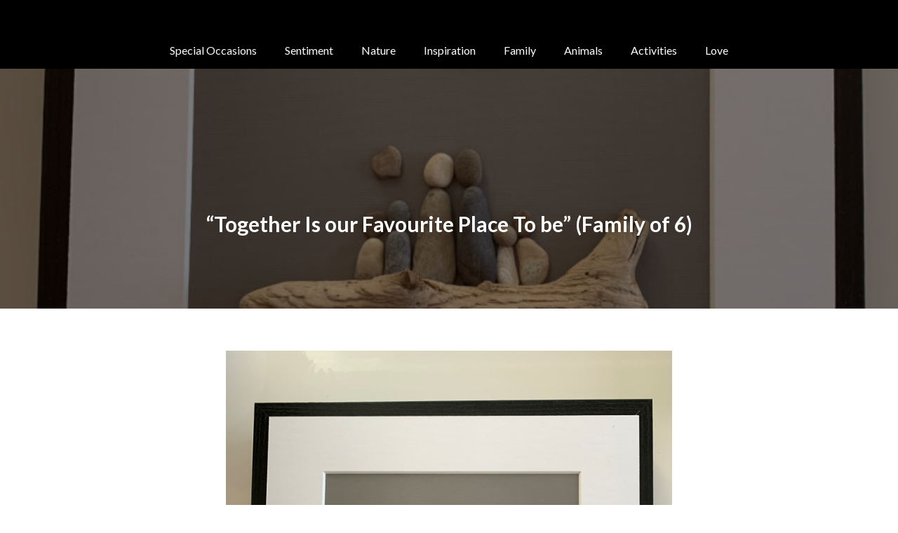

--- FILE ---
content_type: text/html; charset=UTF-8
request_url: https://weerockart.com/product/together-is-our-favourite-place-to-be-family-of-6/
body_size: 18745
content:
<!DOCTYPE html>
<html lang="en-US">
<head>
<meta charset="UTF-8" />
<meta name='viewport' content='width=device-width, initial-scale=1.0' />
<meta http-equiv='X-UA-Compatible' content='IE=edge' />
<link rel="profile" href="https://gmpg.org/xfn/11" />
<meta name='robots' content='index, follow, max-image-preview:large, max-snippet:-1, max-video-preview:-1' />

	<!-- This site is optimized with the Yoast SEO plugin v26.8 - https://yoast.com/product/yoast-seo-wordpress/ -->
	<title>&quot;Together Is our Favourite Place To be&quot; (Family of 6) - Wee Rock Art</title>
	<link rel="canonical" href="https://weerockart.com/product/together-is-our-favourite-place-to-be-family-of-6/" />
	<meta property="og:locale" content="en_US" />
	<meta property="og:type" content="article" />
	<meta property="og:title" content="&quot;Together Is our Favourite Place To be&quot; (Family of 6) - Wee Rock Art" />
	<meta property="og:description" content="Will replicate if sold" />
	<meta property="og:url" content="https://weerockart.com/product/together-is-our-favourite-place-to-be-family-of-6/" />
	<meta property="og:site_name" content="Wee Rock Art" />
	<meta property="article:publisher" content="https://www.facebook.com/pg/weerockart" />
	<meta property="article:modified_time" content="2022-10-23T14:12:07+00:00" />
	<meta property="og:image" content="https://weerockart.com/wp-content/uploads/2021/02/IMG_6126-scaled.jpeg" />
	<meta property="og:image:width" content="1920" />
	<meta property="og:image:height" content="2560" />
	<meta property="og:image:type" content="image/jpeg" />
	<meta name="twitter:card" content="summary_large_image" />
	<meta name="twitter:label1" content="Est. reading time" />
	<meta name="twitter:data1" content="1 minute" />
	<script type="application/ld+json" class="yoast-schema-graph">{"@context":"https://schema.org","@graph":[{"@type":"WebPage","@id":"https://weerockart.com/product/together-is-our-favourite-place-to-be-family-of-6/","url":"https://weerockart.com/product/together-is-our-favourite-place-to-be-family-of-6/","name":"\"Together Is our Favourite Place To be\" (Family of 6) - Wee Rock Art","isPartOf":{"@id":"https://weerockart.com/#website"},"primaryImageOfPage":{"@id":"https://weerockart.com/product/together-is-our-favourite-place-to-be-family-of-6/#primaryimage"},"image":{"@id":"https://weerockart.com/product/together-is-our-favourite-place-to-be-family-of-6/#primaryimage"},"thumbnailUrl":"https://weerockart.com/wp-content/uploads/2021/02/IMG_6126-scaled.jpeg","datePublished":"2021-02-28T19:06:35+00:00","dateModified":"2022-10-23T14:12:07+00:00","breadcrumb":{"@id":"https://weerockart.com/product/together-is-our-favourite-place-to-be-family-of-6/#breadcrumb"},"inLanguage":"en-US","potentialAction":[{"@type":"ReadAction","target":["https://weerockart.com/product/together-is-our-favourite-place-to-be-family-of-6/"]}]},{"@type":"ImageObject","inLanguage":"en-US","@id":"https://weerockart.com/product/together-is-our-favourite-place-to-be-family-of-6/#primaryimage","url":"https://weerockart.com/wp-content/uploads/2021/02/IMG_6126-scaled.jpeg","contentUrl":"https://weerockart.com/wp-content/uploads/2021/02/IMG_6126-scaled.jpeg","width":1920,"height":2560,"caption":"Together is our Favourite Place to Be"},{"@type":"BreadcrumbList","@id":"https://weerockart.com/product/together-is-our-favourite-place-to-be-family-of-6/#breadcrumb","itemListElement":[{"@type":"ListItem","position":1,"name":"Home","item":"https://weerockart.com/"},{"@type":"ListItem","position":2,"name":"Shop","item":"https://weerockart.com/?page_id=26"},{"@type":"ListItem","position":3,"name":"&#8220;Together Is our Favourite Place To be&#8221; (Family of 6)"}]},{"@type":"WebSite","@id":"https://weerockart.com/#website","url":"https://weerockart.com/","name":"Wee Rock Art","description":"Handmade pebble arts and crafts","publisher":{"@id":"https://weerockart.com/#organization"},"potentialAction":[{"@type":"SearchAction","target":{"@type":"EntryPoint","urlTemplate":"https://weerockart.com/?s={search_term_string}"},"query-input":{"@type":"PropertyValueSpecification","valueRequired":true,"valueName":"search_term_string"}}],"inLanguage":"en-US"},{"@type":"Organization","@id":"https://weerockart.com/#organization","name":"Wee Rock Art","url":"https://weerockart.com/","logo":{"@type":"ImageObject","inLanguage":"en-US","@id":"https://weerockart.com/#/schema/logo/image/","url":"https://weerockart.com/wp-content/uploads/2019/05/Angel.jpg","contentUrl":"https://weerockart.com/wp-content/uploads/2019/05/Angel.jpg","width":800,"height":1200,"caption":"Wee Rock Art"},"image":{"@id":"https://weerockart.com/#/schema/logo/image/"},"sameAs":["https://www.facebook.com/pg/weerockart","https://www.instagram.com/weerockart"]}]}</script>
	<!-- / Yoast SEO plugin. -->


<link rel='dns-prefetch' href='//web.squarecdn.com' />
<link rel='dns-prefetch' href='//capi-automation.s3.us-east-2.amazonaws.com' />
<link rel='dns-prefetch' href='//fonts.googleapis.com' />
<link rel='dns-prefetch' href='//www.googletagmanager.com' />
<link href='https://fonts.gstatic.com' crossorigin rel='preconnect' />
<link rel="alternate" type="application/rss+xml" title="Wee Rock Art &raquo; Feed" href="https://weerockart.com/feed/" />
<link rel="alternate" title="oEmbed (JSON)" type="application/json+oembed" href="https://weerockart.com/wp-json/oembed/1.0/embed?url=https%3A%2F%2Fweerockart.com%2Fproduct%2Ftogether-is-our-favourite-place-to-be-family-of-6%2F" />
<link rel="alternate" title="oEmbed (XML)" type="text/xml+oembed" href="https://weerockart.com/wp-json/oembed/1.0/embed?url=https%3A%2F%2Fweerockart.com%2Fproduct%2Ftogether-is-our-favourite-place-to-be-family-of-6%2F&#038;format=xml" />
<link rel="preload" href="https://weerockart.com/wp-content/plugins/bb-plugin/fonts/fontawesome/5.15.4/webfonts/fa-solid-900.woff2" as="font" type="font/woff2" crossorigin="anonymous">
<link rel="preload" href="https://weerockart.com/wp-content/plugins/bb-plugin/fonts/fontawesome/5.15.4/webfonts/fa-regular-400.woff2" as="font" type="font/woff2" crossorigin="anonymous">
<style id='wp-img-auto-sizes-contain-inline-css'>
img:is([sizes=auto i],[sizes^="auto," i]){contain-intrinsic-size:3000px 1500px}
/*# sourceURL=wp-img-auto-sizes-contain-inline-css */
</style>
<style id='wp-emoji-styles-inline-css'>

	img.wp-smiley, img.emoji {
		display: inline !important;
		border: none !important;
		box-shadow: none !important;
		height: 1em !important;
		width: 1em !important;
		margin: 0 0.07em !important;
		vertical-align: -0.1em !important;
		background: none !important;
		padding: 0 !important;
	}
/*# sourceURL=wp-emoji-styles-inline-css */
</style>
<style id='wp-block-library-inline-css'>
:root{--wp-block-synced-color:#7a00df;--wp-block-synced-color--rgb:122,0,223;--wp-bound-block-color:var(--wp-block-synced-color);--wp-editor-canvas-background:#ddd;--wp-admin-theme-color:#007cba;--wp-admin-theme-color--rgb:0,124,186;--wp-admin-theme-color-darker-10:#006ba1;--wp-admin-theme-color-darker-10--rgb:0,107,160.5;--wp-admin-theme-color-darker-20:#005a87;--wp-admin-theme-color-darker-20--rgb:0,90,135;--wp-admin-border-width-focus:2px}@media (min-resolution:192dpi){:root{--wp-admin-border-width-focus:1.5px}}.wp-element-button{cursor:pointer}:root .has-very-light-gray-background-color{background-color:#eee}:root .has-very-dark-gray-background-color{background-color:#313131}:root .has-very-light-gray-color{color:#eee}:root .has-very-dark-gray-color{color:#313131}:root .has-vivid-green-cyan-to-vivid-cyan-blue-gradient-background{background:linear-gradient(135deg,#00d084,#0693e3)}:root .has-purple-crush-gradient-background{background:linear-gradient(135deg,#34e2e4,#4721fb 50%,#ab1dfe)}:root .has-hazy-dawn-gradient-background{background:linear-gradient(135deg,#faaca8,#dad0ec)}:root .has-subdued-olive-gradient-background{background:linear-gradient(135deg,#fafae1,#67a671)}:root .has-atomic-cream-gradient-background{background:linear-gradient(135deg,#fdd79a,#004a59)}:root .has-nightshade-gradient-background{background:linear-gradient(135deg,#330968,#31cdcf)}:root .has-midnight-gradient-background{background:linear-gradient(135deg,#020381,#2874fc)}:root{--wp--preset--font-size--normal:16px;--wp--preset--font-size--huge:42px}.has-regular-font-size{font-size:1em}.has-larger-font-size{font-size:2.625em}.has-normal-font-size{font-size:var(--wp--preset--font-size--normal)}.has-huge-font-size{font-size:var(--wp--preset--font-size--huge)}.has-text-align-center{text-align:center}.has-text-align-left{text-align:left}.has-text-align-right{text-align:right}.has-fit-text{white-space:nowrap!important}#end-resizable-editor-section{display:none}.aligncenter{clear:both}.items-justified-left{justify-content:flex-start}.items-justified-center{justify-content:center}.items-justified-right{justify-content:flex-end}.items-justified-space-between{justify-content:space-between}.screen-reader-text{border:0;clip-path:inset(50%);height:1px;margin:-1px;overflow:hidden;padding:0;position:absolute;width:1px;word-wrap:normal!important}.screen-reader-text:focus{background-color:#ddd;clip-path:none;color:#444;display:block;font-size:1em;height:auto;left:5px;line-height:normal;padding:15px 23px 14px;text-decoration:none;top:5px;width:auto;z-index:100000}html :where(.has-border-color){border-style:solid}html :where([style*=border-top-color]){border-top-style:solid}html :where([style*=border-right-color]){border-right-style:solid}html :where([style*=border-bottom-color]){border-bottom-style:solid}html :where([style*=border-left-color]){border-left-style:solid}html :where([style*=border-width]){border-style:solid}html :where([style*=border-top-width]){border-top-style:solid}html :where([style*=border-right-width]){border-right-style:solid}html :where([style*=border-bottom-width]){border-bottom-style:solid}html :where([style*=border-left-width]){border-left-style:solid}html :where(img[class*=wp-image-]){height:auto;max-width:100%}:where(figure){margin:0 0 1em}html :where(.is-position-sticky){--wp-admin--admin-bar--position-offset:var(--wp-admin--admin-bar--height,0px)}@media screen and (max-width:600px){html :where(.is-position-sticky){--wp-admin--admin-bar--position-offset:0px}}

/*# sourceURL=wp-block-library-inline-css */
</style><link rel='stylesheet' id='wc-blocks-style-css' href='https://weerockart.com/wp-content/plugins/woocommerce/assets/client/blocks/wc-blocks.css?ver=wc-10.4.3' media='all' />
<style id='global-styles-inline-css'>
:root{--wp--preset--aspect-ratio--square: 1;--wp--preset--aspect-ratio--4-3: 4/3;--wp--preset--aspect-ratio--3-4: 3/4;--wp--preset--aspect-ratio--3-2: 3/2;--wp--preset--aspect-ratio--2-3: 2/3;--wp--preset--aspect-ratio--16-9: 16/9;--wp--preset--aspect-ratio--9-16: 9/16;--wp--preset--color--black: #000000;--wp--preset--color--cyan-bluish-gray: #abb8c3;--wp--preset--color--white: #ffffff;--wp--preset--color--pale-pink: #f78da7;--wp--preset--color--vivid-red: #cf2e2e;--wp--preset--color--luminous-vivid-orange: #ff6900;--wp--preset--color--luminous-vivid-amber: #fcb900;--wp--preset--color--light-green-cyan: #7bdcb5;--wp--preset--color--vivid-green-cyan: #00d084;--wp--preset--color--pale-cyan-blue: #8ed1fc;--wp--preset--color--vivid-cyan-blue: #0693e3;--wp--preset--color--vivid-purple: #9b51e0;--wp--preset--gradient--vivid-cyan-blue-to-vivid-purple: linear-gradient(135deg,rgb(6,147,227) 0%,rgb(155,81,224) 100%);--wp--preset--gradient--light-green-cyan-to-vivid-green-cyan: linear-gradient(135deg,rgb(122,220,180) 0%,rgb(0,208,130) 100%);--wp--preset--gradient--luminous-vivid-amber-to-luminous-vivid-orange: linear-gradient(135deg,rgb(252,185,0) 0%,rgb(255,105,0) 100%);--wp--preset--gradient--luminous-vivid-orange-to-vivid-red: linear-gradient(135deg,rgb(255,105,0) 0%,rgb(207,46,46) 100%);--wp--preset--gradient--very-light-gray-to-cyan-bluish-gray: linear-gradient(135deg,rgb(238,238,238) 0%,rgb(169,184,195) 100%);--wp--preset--gradient--cool-to-warm-spectrum: linear-gradient(135deg,rgb(74,234,220) 0%,rgb(151,120,209) 20%,rgb(207,42,186) 40%,rgb(238,44,130) 60%,rgb(251,105,98) 80%,rgb(254,248,76) 100%);--wp--preset--gradient--blush-light-purple: linear-gradient(135deg,rgb(255,206,236) 0%,rgb(152,150,240) 100%);--wp--preset--gradient--blush-bordeaux: linear-gradient(135deg,rgb(254,205,165) 0%,rgb(254,45,45) 50%,rgb(107,0,62) 100%);--wp--preset--gradient--luminous-dusk: linear-gradient(135deg,rgb(255,203,112) 0%,rgb(199,81,192) 50%,rgb(65,88,208) 100%);--wp--preset--gradient--pale-ocean: linear-gradient(135deg,rgb(255,245,203) 0%,rgb(182,227,212) 50%,rgb(51,167,181) 100%);--wp--preset--gradient--electric-grass: linear-gradient(135deg,rgb(202,248,128) 0%,rgb(113,206,126) 100%);--wp--preset--gradient--midnight: linear-gradient(135deg,rgb(2,3,129) 0%,rgb(40,116,252) 100%);--wp--preset--font-size--small: 13px;--wp--preset--font-size--medium: 20px;--wp--preset--font-size--large: 36px;--wp--preset--font-size--x-large: 42px;--wp--preset--spacing--20: 0.44rem;--wp--preset--spacing--30: 0.67rem;--wp--preset--spacing--40: 1rem;--wp--preset--spacing--50: 1.5rem;--wp--preset--spacing--60: 2.25rem;--wp--preset--spacing--70: 3.38rem;--wp--preset--spacing--80: 5.06rem;--wp--preset--shadow--natural: 6px 6px 9px rgba(0, 0, 0, 0.2);--wp--preset--shadow--deep: 12px 12px 50px rgba(0, 0, 0, 0.4);--wp--preset--shadow--sharp: 6px 6px 0px rgba(0, 0, 0, 0.2);--wp--preset--shadow--outlined: 6px 6px 0px -3px rgb(255, 255, 255), 6px 6px rgb(0, 0, 0);--wp--preset--shadow--crisp: 6px 6px 0px rgb(0, 0, 0);}:where(.is-layout-flex){gap: 0.5em;}:where(.is-layout-grid){gap: 0.5em;}body .is-layout-flex{display: flex;}.is-layout-flex{flex-wrap: wrap;align-items: center;}.is-layout-flex > :is(*, div){margin: 0;}body .is-layout-grid{display: grid;}.is-layout-grid > :is(*, div){margin: 0;}:where(.wp-block-columns.is-layout-flex){gap: 2em;}:where(.wp-block-columns.is-layout-grid){gap: 2em;}:where(.wp-block-post-template.is-layout-flex){gap: 1.25em;}:where(.wp-block-post-template.is-layout-grid){gap: 1.25em;}.has-black-color{color: var(--wp--preset--color--black) !important;}.has-cyan-bluish-gray-color{color: var(--wp--preset--color--cyan-bluish-gray) !important;}.has-white-color{color: var(--wp--preset--color--white) !important;}.has-pale-pink-color{color: var(--wp--preset--color--pale-pink) !important;}.has-vivid-red-color{color: var(--wp--preset--color--vivid-red) !important;}.has-luminous-vivid-orange-color{color: var(--wp--preset--color--luminous-vivid-orange) !important;}.has-luminous-vivid-amber-color{color: var(--wp--preset--color--luminous-vivid-amber) !important;}.has-light-green-cyan-color{color: var(--wp--preset--color--light-green-cyan) !important;}.has-vivid-green-cyan-color{color: var(--wp--preset--color--vivid-green-cyan) !important;}.has-pale-cyan-blue-color{color: var(--wp--preset--color--pale-cyan-blue) !important;}.has-vivid-cyan-blue-color{color: var(--wp--preset--color--vivid-cyan-blue) !important;}.has-vivid-purple-color{color: var(--wp--preset--color--vivid-purple) !important;}.has-black-background-color{background-color: var(--wp--preset--color--black) !important;}.has-cyan-bluish-gray-background-color{background-color: var(--wp--preset--color--cyan-bluish-gray) !important;}.has-white-background-color{background-color: var(--wp--preset--color--white) !important;}.has-pale-pink-background-color{background-color: var(--wp--preset--color--pale-pink) !important;}.has-vivid-red-background-color{background-color: var(--wp--preset--color--vivid-red) !important;}.has-luminous-vivid-orange-background-color{background-color: var(--wp--preset--color--luminous-vivid-orange) !important;}.has-luminous-vivid-amber-background-color{background-color: var(--wp--preset--color--luminous-vivid-amber) !important;}.has-light-green-cyan-background-color{background-color: var(--wp--preset--color--light-green-cyan) !important;}.has-vivid-green-cyan-background-color{background-color: var(--wp--preset--color--vivid-green-cyan) !important;}.has-pale-cyan-blue-background-color{background-color: var(--wp--preset--color--pale-cyan-blue) !important;}.has-vivid-cyan-blue-background-color{background-color: var(--wp--preset--color--vivid-cyan-blue) !important;}.has-vivid-purple-background-color{background-color: var(--wp--preset--color--vivid-purple) !important;}.has-black-border-color{border-color: var(--wp--preset--color--black) !important;}.has-cyan-bluish-gray-border-color{border-color: var(--wp--preset--color--cyan-bluish-gray) !important;}.has-white-border-color{border-color: var(--wp--preset--color--white) !important;}.has-pale-pink-border-color{border-color: var(--wp--preset--color--pale-pink) !important;}.has-vivid-red-border-color{border-color: var(--wp--preset--color--vivid-red) !important;}.has-luminous-vivid-orange-border-color{border-color: var(--wp--preset--color--luminous-vivid-orange) !important;}.has-luminous-vivid-amber-border-color{border-color: var(--wp--preset--color--luminous-vivid-amber) !important;}.has-light-green-cyan-border-color{border-color: var(--wp--preset--color--light-green-cyan) !important;}.has-vivid-green-cyan-border-color{border-color: var(--wp--preset--color--vivid-green-cyan) !important;}.has-pale-cyan-blue-border-color{border-color: var(--wp--preset--color--pale-cyan-blue) !important;}.has-vivid-cyan-blue-border-color{border-color: var(--wp--preset--color--vivid-cyan-blue) !important;}.has-vivid-purple-border-color{border-color: var(--wp--preset--color--vivid-purple) !important;}.has-vivid-cyan-blue-to-vivid-purple-gradient-background{background: var(--wp--preset--gradient--vivid-cyan-blue-to-vivid-purple) !important;}.has-light-green-cyan-to-vivid-green-cyan-gradient-background{background: var(--wp--preset--gradient--light-green-cyan-to-vivid-green-cyan) !important;}.has-luminous-vivid-amber-to-luminous-vivid-orange-gradient-background{background: var(--wp--preset--gradient--luminous-vivid-amber-to-luminous-vivid-orange) !important;}.has-luminous-vivid-orange-to-vivid-red-gradient-background{background: var(--wp--preset--gradient--luminous-vivid-orange-to-vivid-red) !important;}.has-very-light-gray-to-cyan-bluish-gray-gradient-background{background: var(--wp--preset--gradient--very-light-gray-to-cyan-bluish-gray) !important;}.has-cool-to-warm-spectrum-gradient-background{background: var(--wp--preset--gradient--cool-to-warm-spectrum) !important;}.has-blush-light-purple-gradient-background{background: var(--wp--preset--gradient--blush-light-purple) !important;}.has-blush-bordeaux-gradient-background{background: var(--wp--preset--gradient--blush-bordeaux) !important;}.has-luminous-dusk-gradient-background{background: var(--wp--preset--gradient--luminous-dusk) !important;}.has-pale-ocean-gradient-background{background: var(--wp--preset--gradient--pale-ocean) !important;}.has-electric-grass-gradient-background{background: var(--wp--preset--gradient--electric-grass) !important;}.has-midnight-gradient-background{background: var(--wp--preset--gradient--midnight) !important;}.has-small-font-size{font-size: var(--wp--preset--font-size--small) !important;}.has-medium-font-size{font-size: var(--wp--preset--font-size--medium) !important;}.has-large-font-size{font-size: var(--wp--preset--font-size--large) !important;}.has-x-large-font-size{font-size: var(--wp--preset--font-size--x-large) !important;}
/*# sourceURL=global-styles-inline-css */
</style>

<style id='classic-theme-styles-inline-css'>
/*! This file is auto-generated */
.wp-block-button__link{color:#fff;background-color:#32373c;border-radius:9999px;box-shadow:none;text-decoration:none;padding:calc(.667em + 2px) calc(1.333em + 2px);font-size:1.125em}.wp-block-file__button{background:#32373c;color:#fff;text-decoration:none}
/*# sourceURL=/wp-includes/css/classic-themes.min.css */
</style>
<link rel='stylesheet' id='photoswipe-css' href='https://weerockart.com/wp-content/plugins/woocommerce/assets/css/photoswipe/photoswipe.min.css?ver=10.4.3' media='all' />
<link rel='stylesheet' id='photoswipe-default-skin-css' href='https://weerockart.com/wp-content/plugins/woocommerce/assets/css/photoswipe/default-skin/default-skin.min.css?ver=10.4.3' media='all' />
<link rel='stylesheet' id='woocommerce-layout-css' href='https://weerockart.com/wp-content/plugins/woocommerce/assets/css/woocommerce-layout.css?ver=10.4.3' media='all' />
<link rel='stylesheet' id='woocommerce-smallscreen-css' href='https://weerockart.com/wp-content/plugins/woocommerce/assets/css/woocommerce-smallscreen.css?ver=10.4.3' media='only screen and (max-width: 767px)' />
<link rel='stylesheet' id='woocommerce-general-css' href='https://weerockart.com/wp-content/plugins/woocommerce/assets/css/woocommerce.css?ver=10.4.3' media='all' />
<style id='woocommerce-inline-inline-css'>
.woocommerce form .form-row .required { visibility: visible; }
/*# sourceURL=woocommerce-inline-inline-css */
</style>
<link rel='stylesheet' id='woopack-frontend-css' href='https://weerockart.com/wp-content/plugins/woopack/assets/css/frontend.css?ver=1.5.5.1' media='all' />
<link rel='stylesheet' id='font-awesome-5-css' href='https://weerockart.com/wp-content/plugins/bb-plugin/fonts/fontawesome/5.15.4/css/all.min.css?ver=2.8.1.2' media='all' />
<link rel='stylesheet' id='font-awesome-css' href='https://weerockart.com/wp-content/plugins/bb-plugin/fonts/fontawesome/5.15.4/css/v4-shims.min.css?ver=2.8.1.2' media='all' />
<link rel='stylesheet' id='owl-style-css' href='https://weerockart.com/wp-content/plugins/woopack/assets/css/owl.carousel.css' media='all' />
<link rel='stylesheet' id='owl-theme-css' href='https://weerockart.com/wp-content/plugins/woopack/assets/css/owl.theme.css' media='all' />
<link rel='stylesheet' id='woopack-modal-box-css' href='https://weerockart.com/wp-content/plugins/woopack/assets/css/modal.css?ver=1.5.5.1' media='all' />
<link rel='stylesheet' id='fl-builder-layout-bundle-6f076fd07dd621c6828b3b621519c7e6-css' href='https://weerockart.com/wp-content/uploads/bb-plugin/cache/6f076fd07dd621c6828b3b621519c7e6-layout-bundle.css?ver=2.8.1.2-1.4.9.2' media='all' />
<link rel='stylesheet' id='wc-square-css' href='https://weerockart.com/wp-content/plugins/woocommerce-square/build/assets/frontend/wc-square.css?ver=5.2.0' media='all' />
<link rel='stylesheet' id='wc-square-gift-card-css' href='https://weerockart.com/wp-content/plugins/woocommerce-square/build/assets/frontend/wc-square-gift-card.css?ver=5.2.0' media='all' />
<link rel='stylesheet' id='wc-square-digital-wallet-css' href='https://weerockart.com/wp-content/plugins/woocommerce-square/build/assets/frontend/wc-square-digital-wallet.css?ver=5.2.0' media='all' />
<link rel='stylesheet' id='jquery-magnificpopup-css' href='https://weerockart.com/wp-content/plugins/bb-plugin/css/jquery.magnificpopup.min.css?ver=2.8.1.2' media='all' />
<link rel='stylesheet' id='bootstrap-css' href='https://weerockart.com/wp-content/themes/bb-theme/css/bootstrap.min.css?ver=1.7.14' media='all' />
<link rel='stylesheet' id='fl-automator-skin-css' href='https://weerockart.com/wp-content/uploads/bb-theme/skin-69474dfd50651.css?ver=1.7.14' media='all' />
<link rel='stylesheet' id='fl-child-theme-css' href='https://weerockart.com/wp-content/themes/bb-theme-child/style.css?ver=6.9' media='all' />
<link rel='stylesheet' id='pp-animate-css' href='https://weerockart.com/wp-content/plugins/bbpowerpack/assets/css/animate.min.css?ver=3.5.1' media='all' />
<link rel='stylesheet' id='fl-builder-google-fonts-468e9b1a90a6b566ac27ed1b8853a89d-css' href='//fonts.googleapis.com/css?family=Lato%3A300%2C400%2C700%2C700&#038;ver=6.9' media='all' />
<script type="text/template" id="tmpl-variation-template">
	<div class="woocommerce-variation-description">{{{ data.variation.variation_description }}}</div>
	<div class="woocommerce-variation-price">{{{ data.variation.price_html }}}</div>
	<div class="woocommerce-variation-availability">{{{ data.variation.availability_html }}}</div>
</script>
<script type="text/template" id="tmpl-unavailable-variation-template">
	<p role="alert">Sorry, this product is unavailable. Please choose a different combination.</p>
</script>
<script src="https://weerockart.com/wp-includes/js/jquery/jquery.min.js?ver=3.7.1" id="jquery-core-js"></script>
<script src="https://weerockart.com/wp-includes/js/jquery/jquery-migrate.min.js?ver=3.4.1" id="jquery-migrate-js"></script>
<script src="https://weerockart.com/wp-content/plugins/woocommerce/assets/js/jquery-blockui/jquery.blockUI.min.js?ver=2.7.0-wc.10.4.3" id="wc-jquery-blockui-js" defer data-wp-strategy="defer"></script>
<script id="wc-add-to-cart-js-extra">
var wc_add_to_cart_params = {"ajax_url":"/wp-admin/admin-ajax.php","wc_ajax_url":"/?wc-ajax=%%endpoint%%","i18n_view_cart":"View cart","cart_url":"https://weerockart.com/cart/","is_cart":"","cart_redirect_after_add":"no"};
//# sourceURL=wc-add-to-cart-js-extra
</script>
<script src="https://weerockart.com/wp-content/plugins/woocommerce/assets/js/frontend/add-to-cart.min.js?ver=10.4.3" id="wc-add-to-cart-js" defer data-wp-strategy="defer"></script>
<script src="https://weerockart.com/wp-content/plugins/woocommerce/assets/js/zoom/jquery.zoom.min.js?ver=1.7.21-wc.10.4.3" id="wc-zoom-js" defer data-wp-strategy="defer"></script>
<script src="https://weerockart.com/wp-content/plugins/woocommerce/assets/js/flexslider/jquery.flexslider.min.js?ver=2.7.2-wc.10.4.3" id="wc-flexslider-js" defer data-wp-strategy="defer"></script>
<script src="https://weerockart.com/wp-content/plugins/woocommerce/assets/js/photoswipe/photoswipe.min.js?ver=4.1.1-wc.10.4.3" id="wc-photoswipe-js" defer data-wp-strategy="defer"></script>
<script src="https://weerockart.com/wp-content/plugins/woocommerce/assets/js/photoswipe/photoswipe-ui-default.min.js?ver=4.1.1-wc.10.4.3" id="wc-photoswipe-ui-default-js" defer data-wp-strategy="defer"></script>
<script id="wc-single-product-js-extra">
var wc_single_product_params = {"i18n_required_rating_text":"Please select a rating","i18n_rating_options":["1 of 5 stars","2 of 5 stars","3 of 5 stars","4 of 5 stars","5 of 5 stars"],"i18n_product_gallery_trigger_text":"View full-screen image gallery","review_rating_required":"no","flexslider":{"rtl":false,"animation":"slide","smoothHeight":true,"directionNav":false,"controlNav":"thumbnails","slideshow":false,"animationSpeed":500,"animationLoop":false,"allowOneSlide":false},"zoom_enabled":"1","zoom_options":[],"photoswipe_enabled":"1","photoswipe_options":{"shareEl":false,"closeOnScroll":false,"history":false,"hideAnimationDuration":0,"showAnimationDuration":0},"flexslider_enabled":"1"};
//# sourceURL=wc-single-product-js-extra
</script>
<script src="https://weerockart.com/wp-content/plugins/woocommerce/assets/js/frontend/single-product.min.js?ver=10.4.3" id="wc-single-product-js" defer data-wp-strategy="defer"></script>
<script src="https://weerockart.com/wp-content/plugins/woocommerce/assets/js/js-cookie/js.cookie.min.js?ver=2.1.4-wc.10.4.3" id="wc-js-cookie-js" defer data-wp-strategy="defer"></script>
<script id="woocommerce-js-extra">
var woocommerce_params = {"ajax_url":"/wp-admin/admin-ajax.php","wc_ajax_url":"/?wc-ajax=%%endpoint%%","i18n_password_show":"Show password","i18n_password_hide":"Hide password"};
//# sourceURL=woocommerce-js-extra
</script>
<script src="https://weerockart.com/wp-content/plugins/woocommerce/assets/js/frontend/woocommerce.min.js?ver=10.4.3" id="woocommerce-js" defer data-wp-strategy="defer"></script>
<script src="https://weerockart.com/wp-includes/js/underscore.min.js?ver=1.13.7" id="underscore-js"></script>
<script id="wp-util-js-extra">
var _wpUtilSettings = {"ajax":{"url":"/wp-admin/admin-ajax.php"}};
//# sourceURL=wp-util-js-extra
</script>
<script src="https://weerockart.com/wp-includes/js/wp-util.min.js?ver=6.9" id="wp-util-js"></script>
<script id="wc-add-to-cart-variation-js-extra">
var wc_add_to_cart_variation_params = {"wc_ajax_url":"/?wc-ajax=%%endpoint%%","i18n_no_matching_variations_text":"Sorry, no products matched your selection. Please choose a different combination.","i18n_make_a_selection_text":"Please select some product options before adding this product to your cart.","i18n_unavailable_text":"Sorry, this product is unavailable. Please choose a different combination.","i18n_reset_alert_text":"Your selection has been reset. Please select some product options before adding this product to your cart."};
//# sourceURL=wc-add-to-cart-variation-js-extra
</script>
<script src="https://weerockart.com/wp-content/plugins/woocommerce/assets/js/frontend/add-to-cart-variation.min.js?ver=10.4.3" id="wc-add-to-cart-variation-js" defer data-wp-strategy="defer"></script>
<script src="https://web.squarecdn.com/v1/square.js?ver=5.2.0" id="wc-square-payment-form-js"></script>
<link rel="https://api.w.org/" href="https://weerockart.com/wp-json/" /><link rel="alternate" title="JSON" type="application/json" href="https://weerockart.com/wp-json/wp/v2/product/12110" /><link rel="EditURI" type="application/rsd+xml" title="RSD" href="https://weerockart.com/xmlrpc.php?rsd" />
<meta name="generator" content="WordPress 6.9" />
<meta name="generator" content="WooCommerce 10.4.3" />
<link rel='shortlink' href='https://weerockart.com/?p=12110' />
		<script>
			var bb_powerpack = {
				version: '2.40.10',
				getAjaxUrl: function() { return atob( 'aHR0cHM6Ly93ZWVyb2NrYXJ0LmNvbS93cC1hZG1pbi9hZG1pbi1hamF4LnBocA==' ); },
				callback: function() {},
				mapMarkerData: {},
				post_id: '12110',
				search_term: '',
				current_page: 'https://weerockart.com/product/together-is-our-favourite-place-to-be-family-of-6/',
				conditionals: {
					is_front_page: false,
					is_home: false,
					is_archive: false,
					current_post_type: '',
					is_tax: false,
										is_author: false,
					current_author: false,
					is_search: false,
									}
			};
		</script>
		<meta name="generator" content="Site Kit by Google 1.170.0" />		<script type="text/javascript">
			var woopack_config = {"ajaxurl":"https:\/\/weerockart.com\/wp-admin\/admin-ajax.php","page":0,"current_page":"https:\/\/weerockart.com\/product\/together-is-our-favourite-place-to-be-family-of-6\/","woo_url":"https:\/\/weerockart.com\/wp-content\/plugins\/woocommerce\/"};
		</script>
			<noscript><style>.woocommerce-product-gallery{ opacity: 1 !important; }</style></noscript>
				<script  type="text/javascript">
				!function(f,b,e,v,n,t,s){if(f.fbq)return;n=f.fbq=function(){n.callMethod?
					n.callMethod.apply(n,arguments):n.queue.push(arguments)};if(!f._fbq)f._fbq=n;
					n.push=n;n.loaded=!0;n.version='2.0';n.queue=[];t=b.createElement(e);t.async=!0;
					t.src=v;s=b.getElementsByTagName(e)[0];s.parentNode.insertBefore(t,s)}(window,
					document,'script','https://connect.facebook.net/en_US/fbevents.js');
			</script>
			<!-- WooCommerce Facebook Integration Begin -->
			<script  type="text/javascript">

				fbq('init', '593367118082456', {}, {
    "agent": "woocommerce_0-10.4.3-3.5.15"
});

				document.addEventListener( 'DOMContentLoaded', function() {
					// Insert placeholder for events injected when a product is added to the cart through AJAX.
					document.body.insertAdjacentHTML( 'beforeend', '<div class=\"wc-facebook-pixel-event-placeholder\"></div>' );
				}, false );

			</script>
			<!-- WooCommerce Facebook Integration End -->
			<link rel='stylesheet' id='wc-square-cart-checkout-block-css' href='https://weerockart.com/wp-content/plugins/woocommerce-square/build/assets/frontend/wc-square-cart-checkout-blocks.css?ver=5.2.0' media='all' />
</head>
<body class="wp-singular product-template-default single single-product postid-12110 wp-theme-bb-theme wp-child-theme-bb-theme-child theme-bb-theme woocommerce woocommerce-page woocommerce-no-js fl-theme-builder-header fl-theme-builder-header-header fl-theme-builder-footer fl-theme-builder-footer-footer fl-theme-builder-singular fl-theme-builder-singular-product-page-new fl-framework-bootstrap fl-preset-default fl-full-width fl-search-active woo-4 woo-products-per-page-16" itemscope="itemscope" itemtype="https://schema.org/WebPage">
<a aria-label="Skip to content" class="fl-screen-reader-text" href="#fl-main-content">Skip to content</a><div class="fl-page">
	<header class="fl-builder-content fl-builder-content-914 fl-builder-global-templates-locked" data-post-id="914" data-type="header" data-sticky="0" data-sticky-on="" data-sticky-breakpoint="medium" data-shrink="0" data-overlay="0" data-overlay-bg="default" data-shrink-image-height="50px" role="banner" itemscope="itemscope" itemtype="http://schema.org/WPHeader"><div class="fl-row fl-row-full-width fl-row-bg-color fl-node-5d2a6287a8a61 fl-row-default-height fl-row-align-center" data-node="5d2a6287a8a61">
	<div class="fl-row-content-wrap">
						<div class="fl-row-content fl-row-fixed-width fl-node-content">
		
<div class="fl-col-group fl-node-5d2a6296ddd3c fl-col-group-equal-height fl-col-group-align-center fl-col-group-custom-width" data-node="5d2a6296ddd3c">
			<div class="fl-col fl-node-5cc0aa91b7261 fl-col-small-custom-width" data-node="5cc0aa91b7261">
	<div class="fl-col-content fl-node-content"><div class="fl-module fl-module-pp-advanced-menu fl-node-5cd4742f375d0" data-node="5cd4742f375d0">
	<div class="fl-module-content fl-node-content">
		<div class="pp-advanced-menu pp-advanced-menu-accordion-collapse pp-menu-default pp-menu-align-center pp-menu-position-below">
   				<div class="pp-advanced-menu-mobile">
			<button class="pp-advanced-menu-mobile-toggle hamburger" tabindex="0" aria-label="Menu" aria-expanded="false">
				<div class="pp-hamburger"><div class="pp-hamburger-box"><div class="pp-hamburger-inner"></div></div></div>			</button>
			</div>
			   	<div class="pp-clear"></div>
	<nav class="pp-menu-nav" aria-label="Menu" itemscope="itemscope" itemtype="https://schema.org/SiteNavigationElement">
		<ul id="menu-product" class="menu pp-advanced-menu-horizontal pp-toggle-arrows"><li id="menu-item-939" class="menu-item menu-item-type-post_type menu-item-object-page"><a href="https://weerockart.com/special-occasions/"><span class="menu-item-text">Special Occasions</span></a></li><li id="menu-item-940" class="menu-item menu-item-type-post_type menu-item-object-page"><a href="https://weerockart.com/sentiment-collection/"><span class="menu-item-text">Sentiment</span></a></li><li id="menu-item-941" class="menu-item menu-item-type-post_type menu-item-object-page"><a href="https://weerockart.com/nature-collection-nature-pebble-art/"><span class="menu-item-text">Nature</span></a></li><li id="menu-item-942" class="menu-item menu-item-type-post_type menu-item-object-page"><a href="https://weerockart.com/inspiration-collection/"><span class="menu-item-text">Inspiration</span></a></li><li id="menu-item-943" class="menu-item menu-item-type-post_type menu-item-object-page"><a href="https://weerockart.com/family-collection/"><span class="menu-item-text">Family</span></a></li><li id="menu-item-944" class="menu-item menu-item-type-post_type menu-item-object-page"><a href="https://weerockart.com/animals-collection/"><span class="menu-item-text">Animals</span></a></li><li id="menu-item-945" class="menu-item menu-item-type-post_type menu-item-object-page"><a href="https://weerockart.com/activities-collection-sports-golf-fishing-hiking-biking-canoeing-paddle-boarding-sailing/"><span class="menu-item-text">Activities</span></a></li><li id="menu-item-946" class="menu-item menu-item-type-post_type menu-item-object-page"><a href="https://weerockart.com/love-collection/"><span class="menu-item-text">Love</span></a></li></ul>	</nav>
</div>
	</div>
</div>
</div>
</div>
	</div>
		</div>
	</div>
</div>
</header>	<div id="fl-main-content" class="fl-page-content" itemprop="mainContentOfPage" role="main">

		<div class="woocommerce-notices-wrapper"></div><div class="fl-builder-content fl-builder-content-12564 fl-builder-global-templates-locked product type-product post-12110 status-publish first instock product_cat-11-x-14 product_tag-family product_tag-home product_tag-love product_tag-sentiment product_tag-special-occasions has-post-thumbnail taxable shipping-taxable purchasable product-type-simple" data-post-id="12564"><div class="fl-row fl-row-full-width fl-row-bg-photo fl-node-vg69kysaczm3 fl-row-default-height fl-row-align-center fl-row-bg-overlay" data-node="vg69kysaczm3">
	<div class="fl-row-content-wrap">
						<div class="fl-row-content fl-row-fixed-width fl-node-content">
		
<div class="fl-col-group fl-node-69tiz0njyr43" data-node="69tiz0njyr43">
			<div class="fl-col fl-node-vx4t93hl0ck8" data-node="vx4t93hl0ck8">
	<div class="fl-col-content fl-node-content"><div class="fl-module fl-module-heading fl-node-ebv1c4qmfr95" data-node="ebv1c4qmfr95">
	<div class="fl-module-content fl-node-content">
		<h1 class="fl-heading">
		<span class="fl-heading-text">&#8220;Together Is our Favourite Place To be&#8221; (Family of 6)</span>
	</h1>
	</div>
</div>
</div>
</div>
	</div>
		</div>
	</div>
</div>
<div class="fl-row fl-row-fixed-width fl-row-bg-none fl-node-nt2vjqg35xus fl-row-default-height fl-row-align-center" data-node="nt2vjqg35xus">
	<div class="fl-row-content-wrap">
						<div class="fl-row-content fl-row-fixed-width fl-node-content">
		
<div class="fl-col-group fl-node-1sndt7qcxgya" data-node="1sndt7qcxgya">
			<div class="fl-col fl-node-5z6bmwruxao3" data-node="5z6bmwruxao3">
	<div class="fl-col-content fl-node-content"><div class="fl-module fl-module-single-product fl-node-xp5nz2koub4w" data-node="xp5nz2koub4w">
	<div class="fl-module-content fl-node-content">
		
		<div id="woopack-product-12110" class="woopack-single-product woocommerce product single-product-layout-4 clearfix">

			<div class="summary entry-summary clearfix">

			
<div class="single-product-image">
			<img width="1920" height="2560" src="https://weerockart.com/wp-content/uploads/2021/02/IMG_6126-scaled.jpeg" class="woopack-product-featured-image" alt="This is Us" data-no-lazy="1" decoding="async" loading="lazy" srcset="https://weerockart.com/wp-content/uploads/2021/02/IMG_6126-scaled.jpeg 1920w, https://weerockart.com/wp-content/uploads/2021/02/IMG_6126-225x300.jpeg 225w, https://weerockart.com/wp-content/uploads/2021/02/IMG_6126-768x1024.jpeg 768w, https://weerockart.com/wp-content/uploads/2021/02/IMG_6126-1152x1536.jpeg 1152w, https://weerockart.com/wp-content/uploads/2021/02/IMG_6126-1536x2048.jpeg 1536w, https://weerockart.com/wp-content/uploads/2021/02/IMG_6126-600x800.jpeg 600w" sizes="auto, (max-width: 1920px) 100vw, 1920px" />		</div>


<div class="product-content">

    
<h2 class="woopack-product-title">&#8220;Together Is our Favourite Place To be&#8221; (Family of 6)</h2>


<p class="price"><span class="woocommerce-Price-amount amount"><bdi><span class="woocommerce-Price-currencySymbol">&#36;</span>85.00</bdi></span></p>


<div class="woocommerce-product-details__short-description">
	</div>


<div class="woopack-product-action woocommerce-product-add-to-cart">
	
	
	<form class="cart" action="https://weerockart.com/product/together-is-our-favourite-place-to-be-family-of-6/" method="post" enctype='multipart/form-data'>
		
		<div class="quantity">
		<label class="screen-reader-text" for="quantity_6977b8db5afc3">&quot;Together Is our Favourite Place To be&quot; (Family of 6) quantity</label>
	<input
		type="number"
				id="quantity_6977b8db5afc3"
		class="input-text qty text"
		name="quantity"
		value="1"
		aria-label="Product quantity"
				min="1"
							step="1"
			placeholder=""
			inputmode="numeric"
			autocomplete="off"
			/>
	</div>

		<button type="submit" name="add-to-cart" value="12110" class="single_add_to_cart_button button alt">Add to cart</button>

				<div id="wc-square-digital-wallet" style="display:none;">
			<div id="apple-pay-button" class="apple-pay-button wc-square-wallet-buttons wc-square-wallet-button-with-text wc-square-wallet-button-black" lang="en" style="-apple-pay-button-type: buy; -apple-pay-button-style: black">
				<span class="text">Buy with</span>
				<span class="logo"></span>
			</div>

			<div id="wc-square-google-pay" lang="en"></div>

					</div>
			</form>

	
</div>


</div>  <!-- product-content -->

			</div> <!-- summary -->
		</div> <!-- woopack-single-product -->

			</div>
</div>
<div class="fl-module fl-module-fl-post-content fl-node-2vo6jp3zb09h" data-node="2vo6jp3zb09h">
	<div class="fl-module-content fl-node-content">
		<p>Will replicate if sold</p>
	</div>
</div>
</div>
</div>
	</div>

<div class="fl-col-group fl-node-cehur92dokvj" data-node="cehur92dokvj">
			<div class="fl-col fl-node-ilxde15h9ouk" data-node="ilxde15h9ouk">
	<div class="fl-col-content fl-node-content"><div class="fl-module fl-module-separator fl-node-qlmkbuzn87xd" data-node="qlmkbuzn87xd">
	<div class="fl-module-content fl-node-content">
		<div class="fl-separator"></div>
	</div>
</div>
</div>
</div>
	</div>
		</div>
	</div>
</div>
<div class="fl-row fl-row-fixed-width fl-row-bg-none fl-node-xjd0lgavkyq7 fl-row-default-height fl-row-align-center" data-node="xjd0lgavkyq7">
	<div class="fl-row-content-wrap">
						<div class="fl-row-content fl-row-fixed-width fl-node-content">
		
<div class="fl-col-group fl-node-dh2pucr9y7i8" data-node="dh2pucr9y7i8">
			<div class="fl-col fl-node-s7btlm0ykxoi" data-node="s7btlm0ykxoi">
	<div class="fl-col-content fl-node-content"><div class="fl-module fl-module-product-carousel fl-node-owpvlz8r607e" data-node="owpvlz8r607e">
	<div class="fl-module-content fl-node-content">
			<div class="woopack-products-carousel woopack-layout-1 woocommerce">
		<div class="woopack-products products owl-carousel owl-theme">
			

<div id="woopack-product-12535"  class="woopack-product-carousel woopack-product-align-default  instock taxable shipping-taxable purchasable post-12535 product type-product status-publish has-post-thumbnail product_cat-8-x-10 product_tag-family product_tag-home  instock taxable shipping-taxable purchasable product-type-simple" data-product-id="12535">

	

<div class="woopack-product-image">
	<a href="https://weerockart.com/product/laundry-day-with-dog-home-pebble-art/" rel="bookmark" title="Laundry Day with Dog (Home Pebble art)">
						
		

				<div class="woopack-product-image-wrap" style="display: none;"></div>
		<div class="woopack-product-images">
			<div class="woopack-product-image-slide"><img width="300" height="300" src="https://weerockart.com/wp-content/uploads/2023/09/30D0851A-BD46-4723-96E7-9611038CC161_1_201_a-300x300.jpeg" class="woopack-product-featured-image" alt="Laundry Day with Dog (Home Pebble art)" data-no-lazy="1" decoding="async" loading="lazy" srcset="https://weerockart.com/wp-content/uploads/2023/09/30D0851A-BD46-4723-96E7-9611038CC161_1_201_a-300x300.jpeg 300w, https://weerockart.com/wp-content/uploads/2023/09/30D0851A-BD46-4723-96E7-9611038CC161_1_201_a-1024x1024.jpeg 1024w, https://weerockart.com/wp-content/uploads/2023/09/30D0851A-BD46-4723-96E7-9611038CC161_1_201_a-150x150.jpeg 150w, https://weerockart.com/wp-content/uploads/2023/09/30D0851A-BD46-4723-96E7-9611038CC161_1_201_a-768x768.jpeg 768w, https://weerockart.com/wp-content/uploads/2023/09/30D0851A-BD46-4723-96E7-9611038CC161_1_201_a-1536x1536.jpeg 1536w, https://weerockart.com/wp-content/uploads/2023/09/30D0851A-BD46-4723-96E7-9611038CC161_1_201_a-2048x2048.jpeg 2048w, https://weerockart.com/wp-content/uploads/2023/09/30D0851A-BD46-4723-96E7-9611038CC161_1_201_a-600x600.jpeg 600w, https://weerockart.com/wp-content/uploads/2023/09/30D0851A-BD46-4723-96E7-9611038CC161_1_201_a-100x100.jpeg 100w" sizes="auto, (max-width: 300px) 100vw, 300px" /></div>
					</div>
		
		
	<div 
		class="woopack-product-quick-view"
		role="button"
		 aria-label="Quick View"		 data-product="12535"		>
							<span class="woopack-quick-view-text">Quick View</span>
			</div>
		
		

					</a>
</div>


	<div class="woopack-product-content">
		
<h2 class="woopack-product-title">
	<a href="https://weerockart.com/product/laundry-day-with-dog-home-pebble-art/" rel="bookmark" title="Laundry Day with Dog (Home Pebble art)">
		Laundry Day with Dog (Home Pebble art)	</a>
</h2>

<div class="woopack-product-rating" >
</div>
	<span class="price"><span class="woocommerce-Price-amount amount"><bdi><span class="woocommerce-Price-currencySymbol">&#36;</span>65.00</bdi></span></span>


<div class="woopack-product-action">
	
	
		
		
		<a rel="nofollow" href="/product/together-is-our-favourite-place-to-be-family-of-6/?add-to-cart=12535" target="_self" data-quantity="1" data-product_id="12535" data-product_sku="931" data-woopack="true" class="button product_type_simple add_to_cart_button ajax_add_to_cart alt" aria-label="Add to cart: &ldquo;Laundry Day with Dog (Home Pebble art)&rdquo;">Add to cart</a>
		
		
	
	
	</div>




<div class="woopack-product-meta">
	<div class="product_meta">
		
					<span class="sku_wrapper">SKU: <span class="sku">931</span></span>
		
		<span class="posted_in">
		Category: 		</span>
			</div>
</div>

	</div>
</div>


<div id="woopack-product-12534"  class="woopack-product-carousel woopack-product-align-default last instock taxable shipping-taxable purchasable post-12534 product type-product status-publish has-post-thumbnail product_cat-8-x-10 product_tag-family product_tag-friends product_tag-love product_tag-sentiment first instock taxable shipping-taxable purchasable product-type-simple" data-product-id="12534">

	

<div class="woopack-product-image">
	<a href="https://weerockart.com/product/the-promise-wedding-engagement-or-love-pebble-art/" rel="bookmark" title="The Promise (Wedding, Engagement or Love pebble art)">
						
		

				<div class="woopack-product-image-wrap" style="display: none;"></div>
		<div class="woopack-product-images">
			<div class="woopack-product-image-slide"><img width="225" height="300" src="https://weerockart.com/wp-content/uploads/2023/09/FE039714-A8C1-414D-A8A4-A7FE8BEDC66C-225x300.jpeg" class="woopack-product-featured-image" alt="The Promise (Wedding, Engagement or Love pebble art)" data-no-lazy="1" decoding="async" loading="lazy" srcset="https://weerockart.com/wp-content/uploads/2023/09/FE039714-A8C1-414D-A8A4-A7FE8BEDC66C-225x300.jpeg 225w, https://weerockart.com/wp-content/uploads/2023/09/FE039714-A8C1-414D-A8A4-A7FE8BEDC66C-768x1024.jpeg 768w, https://weerockart.com/wp-content/uploads/2023/09/FE039714-A8C1-414D-A8A4-A7FE8BEDC66C-1152x1536.jpeg 1152w, https://weerockart.com/wp-content/uploads/2023/09/FE039714-A8C1-414D-A8A4-A7FE8BEDC66C-1536x2048.jpeg 1536w, https://weerockart.com/wp-content/uploads/2023/09/FE039714-A8C1-414D-A8A4-A7FE8BEDC66C-600x800.jpeg 600w, https://weerockart.com/wp-content/uploads/2023/09/FE039714-A8C1-414D-A8A4-A7FE8BEDC66C-scaled.jpeg 1920w" sizes="auto, (max-width: 225px) 100vw, 225px" /></div>
					</div>
		
		
	<div 
		class="woopack-product-quick-view"
		role="button"
		 aria-label="Quick View"		 data-product="12534"		>
							<span class="woopack-quick-view-text">Quick View</span>
			</div>
		
		

					</a>
</div>


	<div class="woopack-product-content">
		
<h2 class="woopack-product-title">
	<a href="https://weerockart.com/product/the-promise-wedding-engagement-or-love-pebble-art/" rel="bookmark" title="The Promise (Wedding, Engagement or Love pebble art)">
		The Promise (Wedding, Engagement or Love pebble art)	</a>
</h2>

<div class="woopack-product-rating" >
</div>
	<span class="price"><span class="woocommerce-Price-amount amount"><bdi><span class="woocommerce-Price-currencySymbol">&#36;</span>65.00</bdi></span></span>


<div class="woopack-product-action">
	
	
		
		
		<a rel="nofollow" href="/product/together-is-our-favourite-place-to-be-family-of-6/?add-to-cart=12534" target="_self" data-quantity="1" data-product_id="12534" data-product_sku="930" data-woopack="true" class="button product_type_simple add_to_cart_button ajax_add_to_cart alt" aria-label="Add to cart: &ldquo;The Promise (Wedding, Engagement or Love pebble art)&rdquo;">Add to cart</a>
		
		
	
	
	</div>




<div class="woopack-product-meta">
	<div class="product_meta">
		
					<span class="sku_wrapper">SKU: <span class="sku">930</span></span>
		
		<span class="posted_in">
		Category: 		</span>
			</div>
</div>

	</div>
</div>


<div id="woopack-product-12533"  class="woopack-product-carousel woopack-product-align-default  instock taxable shipping-taxable purchasable post-12533 product type-product status-publish has-post-thumbnail product_cat-9-x-9 product_tag-activities product_tag-friends product_tag-humour product_tag-sentiment product_tag-special-occasions  instock taxable shipping-taxable purchasable product-type-simple" data-product-id="12533">

	

<div class="woopack-product-image">
	<a href="https://weerockart.com/product/friends-and-wine-pebble-picture-of-3-friends/" rel="bookmark" title="Friends and Wine (pebble picture of 3 friends)">
						
		

				<div class="woopack-product-image-wrap" style="display: none;"></div>
		<div class="woopack-product-images">
			<div class="woopack-product-image-slide"><img width="300" height="300" src="https://weerockart.com/wp-content/uploads/2023/09/67C6D966-050F-4650-81D3-70FB36027B21_1_201_a-300x300.jpeg" class="woopack-product-featured-image" alt="Friends and Wine (pebble picture of 3 friends)" data-no-lazy="1" decoding="async" loading="lazy" srcset="https://weerockart.com/wp-content/uploads/2023/09/67C6D966-050F-4650-81D3-70FB36027B21_1_201_a-300x300.jpeg 300w, https://weerockart.com/wp-content/uploads/2023/09/67C6D966-050F-4650-81D3-70FB36027B21_1_201_a-1024x1024.jpeg 1024w, https://weerockart.com/wp-content/uploads/2023/09/67C6D966-050F-4650-81D3-70FB36027B21_1_201_a-150x150.jpeg 150w, https://weerockart.com/wp-content/uploads/2023/09/67C6D966-050F-4650-81D3-70FB36027B21_1_201_a-768x768.jpeg 768w, https://weerockart.com/wp-content/uploads/2023/09/67C6D966-050F-4650-81D3-70FB36027B21_1_201_a-1536x1536.jpeg 1536w, https://weerockart.com/wp-content/uploads/2023/09/67C6D966-050F-4650-81D3-70FB36027B21_1_201_a-2048x2048.jpeg 2048w, https://weerockart.com/wp-content/uploads/2023/09/67C6D966-050F-4650-81D3-70FB36027B21_1_201_a-600x600.jpeg 600w, https://weerockart.com/wp-content/uploads/2023/09/67C6D966-050F-4650-81D3-70FB36027B21_1_201_a-100x100.jpeg 100w" sizes="auto, (max-width: 300px) 100vw, 300px" /></div>
					</div>
		
		
	<div 
		class="woopack-product-quick-view"
		role="button"
		 aria-label="Quick View"		 data-product="12533"		>
							<span class="woopack-quick-view-text">Quick View</span>
			</div>
		
		

					</a>
</div>


	<div class="woopack-product-content">
		
<h2 class="woopack-product-title">
	<a href="https://weerockart.com/product/friends-and-wine-pebble-picture-of-3-friends/" rel="bookmark" title="Friends and Wine (pebble picture of 3 friends)">
		Friends and Wine (pebble picture of 3 friends)	</a>
</h2>

<div class="woopack-product-rating" >
</div>
	<span class="price"><span class="woocommerce-Price-amount amount"><bdi><span class="woocommerce-Price-currencySymbol">&#36;</span>65.00</bdi></span></span>


<div class="woopack-product-action">
	
	
		
		
		<a rel="nofollow" href="/product/together-is-our-favourite-place-to-be-family-of-6/?add-to-cart=12533" target="_self" data-quantity="1" data-product_id="12533" data-product_sku="927" data-woopack="true" class="button product_type_simple add_to_cart_button ajax_add_to_cart alt" aria-label="Add to cart: &ldquo;Friends and Wine (pebble picture of 3 friends)&rdquo;">Add to cart</a>
		
		
	
	
	</div>




<div class="woopack-product-meta">
	<div class="product_meta">
		
					<span class="sku_wrapper">SKU: <span class="sku">927</span></span>
		
		<span class="posted_in">
		Category: 		</span>
			</div>
</div>

	</div>
</div>


<div id="woopack-product-12530"  class="woopack-product-carousel woopack-product-align-default last instock taxable shipping-taxable purchasable post-12530 product type-product status-publish has-post-thumbnail product_cat-9-x-9 product_tag-family product_tag-home product_tag-inspiration product_tag-love first instock taxable shipping-taxable purchasable product-type-simple" data-product-id="12530">

	

<div class="woopack-product-image">
	<a href="https://weerockart.com/product/family-is-our-favorite-place-to-be/" rel="bookmark" title="Family is Our Favorite place to Be">
						
		

				<div class="woopack-product-image-wrap" style="display: none;"></div>
		<div class="woopack-product-images">
			<div class="woopack-product-image-slide"><img width="300" height="300" src="https://weerockart.com/wp-content/uploads/2023/09/B45A4F56-BFD7-4067-8520-D9F1EC672168_1_201_a-300x300.jpeg" class="woopack-product-featured-image" alt="Family is Our Favorite place to Be" data-no-lazy="1" decoding="async" loading="lazy" srcset="https://weerockart.com/wp-content/uploads/2023/09/B45A4F56-BFD7-4067-8520-D9F1EC672168_1_201_a-300x300.jpeg 300w, https://weerockart.com/wp-content/uploads/2023/09/B45A4F56-BFD7-4067-8520-D9F1EC672168_1_201_a-1024x1024.jpeg 1024w, https://weerockart.com/wp-content/uploads/2023/09/B45A4F56-BFD7-4067-8520-D9F1EC672168_1_201_a-150x150.jpeg 150w, https://weerockart.com/wp-content/uploads/2023/09/B45A4F56-BFD7-4067-8520-D9F1EC672168_1_201_a-768x768.jpeg 768w, https://weerockart.com/wp-content/uploads/2023/09/B45A4F56-BFD7-4067-8520-D9F1EC672168_1_201_a-1536x1536.jpeg 1536w, https://weerockart.com/wp-content/uploads/2023/09/B45A4F56-BFD7-4067-8520-D9F1EC672168_1_201_a-2048x2048.jpeg 2048w, https://weerockart.com/wp-content/uploads/2023/09/B45A4F56-BFD7-4067-8520-D9F1EC672168_1_201_a-600x600.jpeg 600w, https://weerockart.com/wp-content/uploads/2023/09/B45A4F56-BFD7-4067-8520-D9F1EC672168_1_201_a-100x100.jpeg 100w" sizes="auto, (max-width: 300px) 100vw, 300px" /></div>
					</div>
		
		
	<div 
		class="woopack-product-quick-view"
		role="button"
		 aria-label="Quick View"		 data-product="12530"		>
							<span class="woopack-quick-view-text">Quick View</span>
			</div>
		
		

					</a>
</div>


	<div class="woopack-product-content">
		
<h2 class="woopack-product-title">
	<a href="https://weerockart.com/product/family-is-our-favorite-place-to-be/" rel="bookmark" title="Family is Our Favorite place to Be">
		Family is Our Favorite place to Be	</a>
</h2>

<div class="woopack-product-rating" >
</div>
	<span class="price"><span class="woocommerce-Price-amount amount"><bdi><span class="woocommerce-Price-currencySymbol">&#36;</span>65.00</bdi></span></span>


<div class="woopack-product-action">
	
	
		
		
		<a rel="nofollow" href="/product/together-is-our-favourite-place-to-be-family-of-6/?add-to-cart=12530" target="_self" data-quantity="1" data-product_id="12530" data-product_sku="915" data-woopack="true" class="button product_type_simple add_to_cart_button ajax_add_to_cart alt" aria-label="Add to cart: &ldquo;Family is Our Favorite place to Be&rdquo;">Add to cart</a>
		
		
	
	
	</div>




<div class="woopack-product-meta">
	<div class="product_meta">
		
					<span class="sku_wrapper">SKU: <span class="sku">915</span></span>
		
		<span class="posted_in">
		Category: 		</span>
			</div>
</div>

	</div>
</div>


<div id="woopack-product-12529"  class="woopack-product-carousel woopack-product-align-default  instock taxable shipping-taxable purchasable post-12529 product type-product status-publish has-post-thumbnail product_cat-9-x-9 product_tag-family product_tag-home product_tag-love product_tag-sentiment product_tag-special-occasions  instock taxable shipping-taxable purchasable product-type-simple" data-product-id="12529">

	

<div class="woopack-product-image">
	<a href="https://weerockart.com/product/the-love-of-a-family-is-lifes-greatest-blessing-family-pebble-aart/" rel="bookmark" title="The Love of a Family is life&#8217;s greatest blessing (family pebble aart)">
						
		

				<div class="woopack-product-image-wrap" style="display: none;"></div>
		<div class="woopack-product-images">
			<div class="woopack-product-image-slide"><img width="300" height="300" src="https://weerockart.com/wp-content/uploads/2023/09/76F4D012-EDF3-4417-80EB-BCA1A0494A8F_1_201_a-300x300.jpeg" class="woopack-product-featured-image" alt="The Love of a Family is life&#039;s greatest blessing (family pebble aart)" data-no-lazy="1" decoding="async" loading="lazy" srcset="https://weerockart.com/wp-content/uploads/2023/09/76F4D012-EDF3-4417-80EB-BCA1A0494A8F_1_201_a-300x300.jpeg 300w, https://weerockart.com/wp-content/uploads/2023/09/76F4D012-EDF3-4417-80EB-BCA1A0494A8F_1_201_a-1024x1024.jpeg 1024w, https://weerockart.com/wp-content/uploads/2023/09/76F4D012-EDF3-4417-80EB-BCA1A0494A8F_1_201_a-150x150.jpeg 150w, https://weerockart.com/wp-content/uploads/2023/09/76F4D012-EDF3-4417-80EB-BCA1A0494A8F_1_201_a-768x768.jpeg 768w, https://weerockart.com/wp-content/uploads/2023/09/76F4D012-EDF3-4417-80EB-BCA1A0494A8F_1_201_a-1536x1536.jpeg 1536w, https://weerockart.com/wp-content/uploads/2023/09/76F4D012-EDF3-4417-80EB-BCA1A0494A8F_1_201_a-2048x2048.jpeg 2048w, https://weerockart.com/wp-content/uploads/2023/09/76F4D012-EDF3-4417-80EB-BCA1A0494A8F_1_201_a-600x600.jpeg 600w, https://weerockart.com/wp-content/uploads/2023/09/76F4D012-EDF3-4417-80EB-BCA1A0494A8F_1_201_a-100x100.jpeg 100w" sizes="auto, (max-width: 300px) 100vw, 300px" /></div>
					</div>
		
		
	<div 
		class="woopack-product-quick-view"
		role="button"
		 aria-label="Quick View"		 data-product="12529"		>
							<span class="woopack-quick-view-text">Quick View</span>
			</div>
		
		

					</a>
</div>


	<div class="woopack-product-content">
		
<h2 class="woopack-product-title">
	<a href="https://weerockart.com/product/the-love-of-a-family-is-lifes-greatest-blessing-family-pebble-aart/" rel="bookmark" title="The Love of a Family is life&#8217;s greatest blessing (family pebble aart)">
		The Love of a Family is life&#8217;s greatest blessing (family pebble aart)	</a>
</h2>

<div class="woopack-product-rating" >
</div>
	<span class="price"><span class="woocommerce-Price-amount amount"><bdi><span class="woocommerce-Price-currencySymbol">&#36;</span>65.00</bdi></span></span>


<div class="woopack-product-action">
	
	
		
		
		<a rel="nofollow" href="/product/together-is-our-favourite-place-to-be-family-of-6/?add-to-cart=12529" target="_self" data-quantity="1" data-product_id="12529" data-product_sku="922" data-woopack="true" class="button product_type_simple add_to_cart_button ajax_add_to_cart alt" aria-label="Add to cart: &ldquo;The Love of a Family is life&#039;s greatest blessing (family pebble aart)&rdquo;">Add to cart</a>
		
		
	
	
	</div>




<div class="woopack-product-meta">
	<div class="product_meta">
		
					<span class="sku_wrapper">SKU: <span class="sku">922</span></span>
		
		<span class="posted_in">
		Category: 		</span>
			</div>
</div>

	</div>
</div>


<div id="woopack-product-12528"  class="woopack-product-carousel woopack-product-align-default last instock taxable shipping-taxable purchasable post-12528 product type-product status-publish has-post-thumbnail product_cat-9-x-9 product_tag-family product_tag-home product_tag-love product_tag-sentiment first instock taxable shipping-taxable purchasable product-type-simple" data-product-id="12528">

	

<div class="woopack-product-image">
	<a href="https://weerockart.com/product/together-we-made-a-life-we-love-family-pebble-art/" rel="bookmark" title="Together we made a life we love (Family pebble art)">
						
		

				<div class="woopack-product-image-wrap" style="display: none;"></div>
		<div class="woopack-product-images">
			<div class="woopack-product-image-slide"><img width="300" height="300" src="https://weerockart.com/wp-content/uploads/2023/09/E64576E2-F693-44DF-A1EC-24F91B93FD06_1_201_a-300x300.jpeg" class="woopack-product-featured-image" alt="Together we made a life we love (Family pebble art)" data-no-lazy="1" decoding="async" loading="lazy" srcset="https://weerockart.com/wp-content/uploads/2023/09/E64576E2-F693-44DF-A1EC-24F91B93FD06_1_201_a-300x300.jpeg 300w, https://weerockart.com/wp-content/uploads/2023/09/E64576E2-F693-44DF-A1EC-24F91B93FD06_1_201_a-1024x1024.jpeg 1024w, https://weerockart.com/wp-content/uploads/2023/09/E64576E2-F693-44DF-A1EC-24F91B93FD06_1_201_a-150x150.jpeg 150w, https://weerockart.com/wp-content/uploads/2023/09/E64576E2-F693-44DF-A1EC-24F91B93FD06_1_201_a-768x768.jpeg 768w, https://weerockart.com/wp-content/uploads/2023/09/E64576E2-F693-44DF-A1EC-24F91B93FD06_1_201_a-1536x1536.jpeg 1536w, https://weerockart.com/wp-content/uploads/2023/09/E64576E2-F693-44DF-A1EC-24F91B93FD06_1_201_a-2048x2048.jpeg 2048w, https://weerockart.com/wp-content/uploads/2023/09/E64576E2-F693-44DF-A1EC-24F91B93FD06_1_201_a-600x600.jpeg 600w, https://weerockart.com/wp-content/uploads/2023/09/E64576E2-F693-44DF-A1EC-24F91B93FD06_1_201_a-100x100.jpeg 100w" sizes="auto, (max-width: 300px) 100vw, 300px" /></div>
					</div>
		
		
	<div 
		class="woopack-product-quick-view"
		role="button"
		 aria-label="Quick View"		 data-product="12528"		>
							<span class="woopack-quick-view-text">Quick View</span>
			</div>
		
		

					</a>
</div>


	<div class="woopack-product-content">
		
<h2 class="woopack-product-title">
	<a href="https://weerockart.com/product/together-we-made-a-life-we-love-family-pebble-art/" rel="bookmark" title="Together we made a life we love (Family pebble art)">
		Together we made a life we love (Family pebble art)	</a>
</h2>

<div class="woopack-product-rating" >
</div>
	<span class="price"><span class="woocommerce-Price-amount amount"><bdi><span class="woocommerce-Price-currencySymbol">&#36;</span>65.00</bdi></span></span>


<div class="woopack-product-action">
	
	
		
		
		<a rel="nofollow" href="/product/together-is-our-favourite-place-to-be-family-of-6/?add-to-cart=12528" target="_self" data-quantity="1" data-product_id="12528" data-product_sku="921" data-woopack="true" class="button product_type_simple add_to_cart_button ajax_add_to_cart alt" aria-label="Add to cart: &ldquo;Together we made a life we love (Family pebble art)&rdquo;">Add to cart</a>
		
		
	
	
	</div>




<div class="woopack-product-meta">
	<div class="product_meta">
		
					<span class="sku_wrapper">SKU: <span class="sku">921</span></span>
		
		<span class="posted_in">
		Category: 		</span>
			</div>
</div>

	</div>
</div>


<div id="woopack-product-12527"  class="woopack-product-carousel woopack-product-align-default  instock taxable shipping-taxable purchasable post-12527 product type-product status-publish has-post-thumbnail product_cat-8-x-8 product_tag-family product_tag-home product_tag-love product_tag-sentiment  instock taxable shipping-taxable purchasable product-type-simple" data-product-id="12527">

	

<div class="woopack-product-image">
	<a href="https://weerockart.com/product/us-couple-pebble-art-will-replicate/" rel="bookmark" title="&#8220;US&#8221; couple pebble art (will replicate)">
						
		

				<div class="woopack-product-image-wrap" style="display: none;"></div>
		<div class="woopack-product-images">
			<div class="woopack-product-image-slide"><img width="300" height="300" src="https://weerockart.com/wp-content/uploads/2023/09/7C7096EB-94D8-4335-B1DA-AD4CEDEC4BFF_1_201_a-300x300.jpeg" class="woopack-product-featured-image" alt="&quot;US&quot; couple pebble art (will replicate)" data-no-lazy="1" decoding="async" loading="lazy" srcset="https://weerockart.com/wp-content/uploads/2023/09/7C7096EB-94D8-4335-B1DA-AD4CEDEC4BFF_1_201_a-300x300.jpeg 300w, https://weerockart.com/wp-content/uploads/2023/09/7C7096EB-94D8-4335-B1DA-AD4CEDEC4BFF_1_201_a-1024x1024.jpeg 1024w, https://weerockart.com/wp-content/uploads/2023/09/7C7096EB-94D8-4335-B1DA-AD4CEDEC4BFF_1_201_a-150x150.jpeg 150w, https://weerockart.com/wp-content/uploads/2023/09/7C7096EB-94D8-4335-B1DA-AD4CEDEC4BFF_1_201_a-768x768.jpeg 768w, https://weerockart.com/wp-content/uploads/2023/09/7C7096EB-94D8-4335-B1DA-AD4CEDEC4BFF_1_201_a-1536x1536.jpeg 1536w, https://weerockart.com/wp-content/uploads/2023/09/7C7096EB-94D8-4335-B1DA-AD4CEDEC4BFF_1_201_a-2048x2048.jpeg 2048w, https://weerockart.com/wp-content/uploads/2023/09/7C7096EB-94D8-4335-B1DA-AD4CEDEC4BFF_1_201_a-600x600.jpeg 600w, https://weerockart.com/wp-content/uploads/2023/09/7C7096EB-94D8-4335-B1DA-AD4CEDEC4BFF_1_201_a-100x100.jpeg 100w" sizes="auto, (max-width: 300px) 100vw, 300px" /></div>
					</div>
		
		
	<div 
		class="woopack-product-quick-view"
		role="button"
		 aria-label="Quick View"		 data-product="12527"		>
							<span class="woopack-quick-view-text">Quick View</span>
			</div>
		
		

					</a>
</div>


	<div class="woopack-product-content">
		
<h2 class="woopack-product-title">
	<a href="https://weerockart.com/product/us-couple-pebble-art-will-replicate/" rel="bookmark" title="&#8220;US&#8221; couple pebble art (will replicate)">
		&#8220;US&#8221; couple pebble art (will replicate)	</a>
</h2>

<div class="woopack-product-rating" >
</div>
	<span class="price"><span class="woocommerce-Price-amount amount"><bdi><span class="woocommerce-Price-currencySymbol">&#36;</span>55.00</bdi></span></span>


<div class="woopack-product-action">
	
	
		
		
		<a rel="nofollow" href="/product/together-is-our-favourite-place-to-be-family-of-6/?add-to-cart=12527" target="_self" data-quantity="1" data-product_id="12527" data-product_sku="920" data-woopack="true" class="button product_type_simple add_to_cart_button ajax_add_to_cart alt" aria-label="Add to cart: &ldquo;&quot;US&quot; couple pebble art (will replicate)&rdquo;">Add to cart</a>
		
		
	
	
	</div>




<div class="woopack-product-meta">
	<div class="product_meta">
		
					<span class="sku_wrapper">SKU: <span class="sku">920</span></span>
		
		<span class="posted_in">
		Category: 		</span>
			</div>
</div>

	</div>
</div>


<div id="woopack-product-12511"  class="woopack-product-carousel woopack-product-align-default last instock taxable shipping-taxable purchasable post-12511 product type-product status-publish has-post-thumbnail product_cat-8-x-8 product_tag-animals product_tag-home product_tag-plants first instock taxable shipping-taxable purchasable product-type-simple" data-product-id="12511">

	

<div class="woopack-product-image">
	<a href="https://weerockart.com/product/crazy-for-plants-pebble-art/" rel="bookmark" title="Crazy for Plants (Pebble art)">
						
		

				<div class="woopack-product-image-wrap" style="display: none;"></div>
		<div class="woopack-product-images">
			<div class="woopack-product-image-slide"><img width="300" height="300" src="https://weerockart.com/wp-content/uploads/2023/09/A479B728-035F-4CA2-8EB0-0DC98FE3BF6E_1_201_a-300x300.jpeg" class="woopack-product-featured-image" alt="Crazy for Plants (Pebble art)" data-no-lazy="1" decoding="async" loading="lazy" srcset="https://weerockart.com/wp-content/uploads/2023/09/A479B728-035F-4CA2-8EB0-0DC98FE3BF6E_1_201_a-300x300.jpeg 300w, https://weerockart.com/wp-content/uploads/2023/09/A479B728-035F-4CA2-8EB0-0DC98FE3BF6E_1_201_a-1024x1024.jpeg 1024w, https://weerockart.com/wp-content/uploads/2023/09/A479B728-035F-4CA2-8EB0-0DC98FE3BF6E_1_201_a-150x150.jpeg 150w, https://weerockart.com/wp-content/uploads/2023/09/A479B728-035F-4CA2-8EB0-0DC98FE3BF6E_1_201_a-768x768.jpeg 768w, https://weerockart.com/wp-content/uploads/2023/09/A479B728-035F-4CA2-8EB0-0DC98FE3BF6E_1_201_a-1536x1536.jpeg 1536w, https://weerockart.com/wp-content/uploads/2023/09/A479B728-035F-4CA2-8EB0-0DC98FE3BF6E_1_201_a-2048x2048.jpeg 2048w, https://weerockart.com/wp-content/uploads/2023/09/A479B728-035F-4CA2-8EB0-0DC98FE3BF6E_1_201_a-600x600.jpeg 600w, https://weerockart.com/wp-content/uploads/2023/09/A479B728-035F-4CA2-8EB0-0DC98FE3BF6E_1_201_a-100x100.jpeg 100w" sizes="auto, (max-width: 300px) 100vw, 300px" /></div>
					</div>
		
		
	<div 
		class="woopack-product-quick-view"
		role="button"
		 aria-label="Quick View"		 data-product="12511"		>
							<span class="woopack-quick-view-text">Quick View</span>
			</div>
		
		

					</a>
</div>


	<div class="woopack-product-content">
		
<h2 class="woopack-product-title">
	<a href="https://weerockart.com/product/crazy-for-plants-pebble-art/" rel="bookmark" title="Crazy for Plants (Pebble art)">
		Crazy for Plants (Pebble art)	</a>
</h2>

<div class="woopack-product-rating" >
</div>
	<span class="price"><span class="woocommerce-Price-amount amount"><bdi><span class="woocommerce-Price-currencySymbol">&#36;</span>55.00</bdi></span></span>


<div class="woopack-product-action">
	
	
		
		
		<a rel="nofollow" href="/product/together-is-our-favourite-place-to-be-family-of-6/?add-to-cart=12511" target="_self" data-quantity="1" data-product_id="12511" data-product_sku="909" data-woopack="true" class="button product_type_simple add_to_cart_button ajax_add_to_cart alt" aria-label="Add to cart: &ldquo;Crazy for Plants (Pebble art)&rdquo;">Add to cart</a>
		
		
	
	
	</div>




<div class="woopack-product-meta">
	<div class="product_meta">
		
					<span class="sku_wrapper">SKU: <span class="sku">909</span></span>
		
		<span class="posted_in">
		Category: 		</span>
			</div>
</div>

	</div>
</div>


<div id="woopack-product-12461"  class="woopack-product-carousel woopack-product-align-default  instock taxable shipping-taxable purchasable post-12461 product type-product status-publish has-post-thumbnail product_cat-8-x-8 product_tag-family product_tag-home product_tag-nature product_tag-sentiment product_tag-special-occasions  instock taxable shipping-taxable purchasable product-type-simple" data-product-id="12461">

	

<div class="woopack-product-image">
	<a href="https://weerockart.com/product/this-is-us-family-of-4-can-customize/" rel="bookmark" title="This is Us (Family of 4-can customize)">
						
		

				<div class="woopack-product-image-wrap" style="display: none;"></div>
		<div class="woopack-product-images">
			<div class="woopack-product-image-slide"><img width="300" height="300" src="https://weerockart.com/wp-content/uploads/2022/07/0562B0AD-944E-4C03-B563-BBF04C7FF5D4_1_201_a-300x300.jpeg" class="woopack-product-featured-image" alt="this is us, family of four pebble art on driftwood - sea-glass trees" data-no-lazy="1" decoding="async" loading="lazy" srcset="https://weerockart.com/wp-content/uploads/2022/07/0562B0AD-944E-4C03-B563-BBF04C7FF5D4_1_201_a-300x300.jpeg 300w, https://weerockart.com/wp-content/uploads/2022/07/0562B0AD-944E-4C03-B563-BBF04C7FF5D4_1_201_a-1024x1024.jpeg 1024w, https://weerockart.com/wp-content/uploads/2022/07/0562B0AD-944E-4C03-B563-BBF04C7FF5D4_1_201_a-150x150.jpeg 150w, https://weerockart.com/wp-content/uploads/2022/07/0562B0AD-944E-4C03-B563-BBF04C7FF5D4_1_201_a-768x768.jpeg 768w, https://weerockart.com/wp-content/uploads/2022/07/0562B0AD-944E-4C03-B563-BBF04C7FF5D4_1_201_a-1536x1536.jpeg 1536w, https://weerockart.com/wp-content/uploads/2022/07/0562B0AD-944E-4C03-B563-BBF04C7FF5D4_1_201_a-2048x2048.jpeg 2048w, https://weerockart.com/wp-content/uploads/2022/07/0562B0AD-944E-4C03-B563-BBF04C7FF5D4_1_201_a-600x600.jpeg 600w, https://weerockart.com/wp-content/uploads/2022/07/0562B0AD-944E-4C03-B563-BBF04C7FF5D4_1_201_a-100x100.jpeg 100w" sizes="auto, (max-width: 300px) 100vw, 300px" /></div>
					</div>
		
		
	<div 
		class="woopack-product-quick-view"
		role="button"
		 aria-label="Quick View"		 data-product="12461"		>
							<span class="woopack-quick-view-text">Quick View</span>
			</div>
		
		

					</a>
</div>


	<div class="woopack-product-content">
		
<h2 class="woopack-product-title">
	<a href="https://weerockart.com/product/this-is-us-family-of-4-can-customize/" rel="bookmark" title="This is Us (Family of 4-can customize)">
		This is Us (Family of 4-can customize)	</a>
</h2>

<div class="woopack-product-rating" >
</div>
	<span class="price"><span class="woocommerce-Price-amount amount"><bdi><span class="woocommerce-Price-currencySymbol">&#36;</span>55.00</bdi></span></span>


<div class="woopack-product-action">
	
	
		
		
		<a rel="nofollow" href="/product/together-is-our-favourite-place-to-be-family-of-6/?add-to-cart=12461" target="_self" data-quantity="1" data-product_id="12461" data-product_sku="768" data-woopack="true" class="button product_type_simple add_to_cart_button ajax_add_to_cart alt" aria-label="Add to cart: &ldquo;This is Us (Family of 4-can customize)&rdquo;">Add to cart</a>
		
		
	
	
	</div>




<div class="woopack-product-meta">
	<div class="product_meta">
		
					<span class="sku_wrapper">SKU: <span class="sku">768</span></span>
		
		<span class="posted_in">
		Category: 		</span>
			</div>
</div>

	</div>
</div>


<div id="woopack-product-12455"  class="woopack-product-carousel woopack-product-align-default last instock taxable shipping-taxable purchasable post-12455 product type-product status-publish has-post-thumbnail product_cat-11-x-14 product_tag-family product_tag-friends product_tag-sentiment product_tag-special-occasions first instock taxable shipping-taxable purchasable product-type-simple" data-product-id="12455">

	

<div class="woopack-product-image">
	<a href="https://weerockart.com/product/friends-are-family-can-customize-of-friends/" rel="bookmark" title="Friends are Family (can customize # of friends)">
						
		

				<div class="woopack-product-image-wrap" style="display: none;"></div>
		<div class="woopack-product-images">
			<div class="woopack-product-image-slide"><img width="300" height="300" src="https://weerockart.com/wp-content/uploads/2022/07/0708BFB7-FD48-4AEF-9FF7-D4D4FA29138B_1_201_a-300x300.jpeg" class="woopack-product-featured-image" alt="4 girls on a bench - friend love" data-no-lazy="1" decoding="async" loading="lazy" srcset="https://weerockart.com/wp-content/uploads/2022/07/0708BFB7-FD48-4AEF-9FF7-D4D4FA29138B_1_201_a-300x300.jpeg 300w, https://weerockart.com/wp-content/uploads/2022/07/0708BFB7-FD48-4AEF-9FF7-D4D4FA29138B_1_201_a-1024x1024.jpeg 1024w, https://weerockart.com/wp-content/uploads/2022/07/0708BFB7-FD48-4AEF-9FF7-D4D4FA29138B_1_201_a-150x150.jpeg 150w, https://weerockart.com/wp-content/uploads/2022/07/0708BFB7-FD48-4AEF-9FF7-D4D4FA29138B_1_201_a-768x768.jpeg 768w, https://weerockart.com/wp-content/uploads/2022/07/0708BFB7-FD48-4AEF-9FF7-D4D4FA29138B_1_201_a-1536x1536.jpeg 1536w, https://weerockart.com/wp-content/uploads/2022/07/0708BFB7-FD48-4AEF-9FF7-D4D4FA29138B_1_201_a-2048x2048.jpeg 2048w, https://weerockart.com/wp-content/uploads/2022/07/0708BFB7-FD48-4AEF-9FF7-D4D4FA29138B_1_201_a-600x600.jpeg 600w, https://weerockart.com/wp-content/uploads/2022/07/0708BFB7-FD48-4AEF-9FF7-D4D4FA29138B_1_201_a-100x100.jpeg 100w" sizes="auto, (max-width: 300px) 100vw, 300px" /></div>
					</div>
		
		
	<div 
		class="woopack-product-quick-view"
		role="button"
		 aria-label="Quick View"		 data-product="12455"		>
							<span class="woopack-quick-view-text">Quick View</span>
			</div>
		
		

					</a>
</div>


	<div class="woopack-product-content">
		
<h2 class="woopack-product-title">
	<a href="https://weerockart.com/product/friends-are-family-can-customize-of-friends/" rel="bookmark" title="Friends are Family (can customize # of friends)">
		Friends are Family (can customize # of friends)	</a>
</h2>

<div class="woopack-product-rating" >
</div>
	<span class="price"><span class="woocommerce-Price-amount amount"><bdi><span class="woocommerce-Price-currencySymbol">&#36;</span>65.00</bdi></span></span>


<div class="woopack-product-action">
	
	
		
		
		<a rel="nofollow" href="/product/together-is-our-favourite-place-to-be-family-of-6/?add-to-cart=12455" target="_self" data-quantity="1" data-product_id="12455" data-product_sku="765" data-woopack="true" class="button product_type_simple add_to_cart_button ajax_add_to_cart alt" aria-label="Add to cart: &ldquo;Friends are Family (can customize # of friends)&rdquo;">Add to cart</a>
		
		
	
	
	</div>




<div class="woopack-product-meta">
	<div class="product_meta">
		
					<span class="sku_wrapper">SKU: <span class="sku">765</span></span>
		
		<span class="posted_in">
		Category: 		</span>
			</div>
</div>

	</div>
</div>
		</div>
	</div>
		</div>
</div>
</div>
</div>
	</div>
		</div>
	</div>
</div>
</div>
	</div><!-- .fl-page-content -->
	<footer class="fl-builder-content fl-builder-content-765 fl-builder-global-templates-locked" data-post-id="765" data-type="footer" itemscope="itemscope" itemtype="http://schema.org/WPFooter"><div class="fl-row fl-row-full-width fl-row-bg-color fl-node-5d06cfc04c46f fl-row-default-height fl-row-align-center fl-visible-desktop fl-visible-large fl-visible-medium" data-node="5d06cfc04c46f">
	<div class="fl-row-content-wrap">
						<div class="fl-row-content fl-row-full-width fl-node-content">
		
<div class="fl-col-group fl-node-5db98a40d93a2" data-node="5db98a40d93a2">
			<div class="fl-col fl-node-5db98a40d990e fl-col-small" data-node="5db98a40d990e">
	<div class="fl-col-content fl-node-content"></div>
</div>
			<div class="fl-col fl-node-5db98a40da368 fl-col-small" data-node="5db98a40da368">
	<div class="fl-col-content fl-node-content"><div class="fl-module fl-module-heading fl-node-5d06cfc04c720" data-node="5d06cfc04c720">
	<div class="fl-module-content fl-node-content">
		<h3 class="fl-heading">
		<span class="fl-heading-text">MENU</span>
	</h3>
	</div>
</div>
<div class="fl-module fl-module-rich-text fl-node-5d06cfc04c760" data-node="5d06cfc04c760">
	<div class="fl-module-content fl-node-content">
		<div class="fl-rich-text">
	<p style="text-align: left;"><a href="https://weerockart.com/handmade-pebble-art-from-the-rocky-mountains-alberta-canada/">About</a></p>
<p style="text-align: left;"><a href="https://weerockart.com/contact">Contact</a></p>
<p style="text-align: left;"><a href="https://weerockart.com/custom-order/">Custom Orders</a></p>
<p style="text-align: left;"><a href="https://weerockart.com/faq/">FAQ</a></p>
<p style="text-align: left;"><a href="https://weerockart.com/return-policy/">Return Policy</a></p>
</div>
	</div>
</div>
</div>
</div>
			<div class="fl-col fl-node-5db98a40da3b3 fl-col-small" data-node="5db98a40da3b3">
	<div class="fl-col-content fl-node-content"><div class="fl-module fl-module-heading fl-node-5d06cfc04c821" data-node="5d06cfc04c821">
	<div class="fl-module-content fl-node-content">
		<h3 class="fl-heading">
		<span class="fl-heading-text">SIGN UP FOR OUR NEWSLETTER</span>
	</h3>
	</div>
</div>
<div class="fl-module fl-module-heading fl-node-5d06cfc04c861" data-node="5d06cfc04c861">
	<div class="fl-module-content fl-node-content">
		<h3 class="fl-heading">
		<span class="fl-heading-text">Sign up to get the latest on sales, seasonal products and more…</span>
	</h3>
	</div>
</div>
<div class="fl-module fl-module-pp-subscribe-form fl-node-5db98614d6a01" data-node="5db98614d6a01">
	<div class="fl-module-content fl-node-content">
		
	<div class="pp-subscribe-form pp-subscribe-form-stacked pp-subscribe-form-name-show pp-form pp-clearfix" >

		
		<div class="pp-subscribe-form-inner pp-clearfix">

			
			
				<div class="pp-form-field pp-name-field">
									<input id="pp-subscribe-form-name-5db98614d6a01" type="text" name="pp-subscribe-form-name" placeholder="Name" value="" />
					<div class="pp-form-error-message">Please enter your name.</div>
				</div>

			
			
			<div class="pp-form-field pp-email-field">
							<input id="pp-subscribe-form-email-5db98614d6a01" type="email" name="pp-subscribe-form-email" placeholder="Email Address" value="" />
				<div class="pp-form-error-message">Please enter a valid email address.</div>
			</div>

			
							
				
							
			<div class="pp-form-button pp-button-wrap" data-wait-text="Please Wait...">

				<div class="fl-button-wrap fl-button-width-full">
			<a href="#" target="_self" class="fl-button pp-button" role="button">
							<span class="fl-button-text">SIGN UP</span>
					</a>
</div>

			</div>

			
			<div class="pp-form-error-message">Something went wrong. Please check your entries and try again.</div>
		</div>
			</div>

	</div>
</div>
</div>
</div>
			<div class="fl-col fl-node-5db98a40da3f5 fl-col-small" data-node="5db98a40da3f5">
	<div class="fl-col-content fl-node-content"><div class="fl-module fl-module-heading fl-node-5db98ac8e468a" data-node="5db98ac8e468a">
	<div class="fl-module-content fl-node-content">
		<h3 class="fl-heading">
		<span class="fl-heading-text">ABOUT</span>
	</h3>
	</div>
</div>
<div class="fl-module fl-module-rich-text fl-node-5d06cfc04c5a7" data-node="5d06cfc04c5a7">
	<div class="fl-module-content fl-node-content">
		<div class="fl-rich-text">
	<p style="text-align: center;"><span style="font-weight: 400; font-size: 14px;"><span style="color: #000000;">"If Stones Could Talk" encompasses the absolute wonder of "rocks or stones", and how they have existed on this earth through centuries and how each one would have such a story to tell of the lives that have walked upon them, if only "they could talk". I decided then, that I could help these rocks tell a story, which is how "Wee Rock Art" came to be.</span> </span></p>
</div>
	</div>
</div>
<div class="fl-module fl-module-heading fl-node-5d41c6e69a86d" data-node="5d41c6e69a86d">
	<div class="fl-module-content fl-node-content">
		<h3 class="fl-heading">
		<span class="fl-heading-text">Connect With Wee Rock</span>
	</h3>
	</div>
</div>
<div class="fl-module fl-module-pp-social-icons fl-node-5d2a70db2297b" data-node="5d2a70db2297b">
	<div class="fl-module-content fl-node-content">
		
<div class="pp-social-icons pp-social-icons-horizontal">
	<span class="pp-social-icon" itemscope itemtype="https://schema.org/Organization">
		<link itemprop="url" href="https://weerockart.com">
		<a itemprop="sameAs" href="https://www.facebook.com/weerockart/" target="_self" title="Facebook" aria-label="Facebook" role="button">
							<i class="fa fa-facebook"></i>
					</a>
	</span>
		<span class="pp-social-icon" itemscope itemtype="https://schema.org/Organization">
		<link itemprop="url" href="https://weerockart.com">
		<a itemprop="sameAs" href="https://www.instagram.com/weerockart/" target="_self" title="Instagram" aria-label="Instagram" role="button">
							<i class="fa fa-instagram"></i>
					</a>
	</span>
		<span class="pp-social-icon" itemscope itemtype="https://schema.org/Organization">
		<link itemprop="url" href="https://weerockart.com">
		<a itemprop="sameAs" href="https://weerockart.com/contact-local-canadian-pebble-art-wee-rock-art/" target="_self" title="Email" aria-label="Email" role="button">
							<i class="fa fa-envelope"></i>
					</a>
	</span>
	</div>
	</div>
</div>
</div>
</div>
			<div class="fl-col fl-node-5db98a40da437 fl-col-small" data-node="5db98a40da437">
	<div class="fl-col-content fl-node-content"></div>
</div>
	</div>
		</div>
	</div>
</div>
<div class="fl-row fl-row-full-width fl-row-bg-color fl-node-5d06cfc04c370 fl-row-default-height fl-row-align-center" data-node="5d06cfc04c370">
	<div class="fl-row-content-wrap">
						<div class="fl-row-content fl-row-fixed-width fl-node-content">
		
<div class="fl-col-group fl-node-5d06cfc04c3b3" data-node="5d06cfc04c3b3">
			<div class="fl-col fl-node-5d06cfc04c3f3" data-node="5d06cfc04c3f3">
	<div class="fl-col-content fl-node-content"><div class="fl-module fl-module-rich-text fl-node-5d06cfc04c431" data-node="5d06cfc04c431">
	<div class="fl-module-content fl-node-content">
		<div class="fl-rich-text">
	<p style="text-align: center;">© 2019 Wee Rock Art. All Rights Reserved. Powered by<a href="http://www.pinkandrhino.com"> Pink &amp; Rhino</a></p>
</div>
	</div>
</div>
</div>
</div>
	</div>
		</div>
	</div>
</div>
</footer>	</div><!-- .fl-page -->
<script type="speculationrules">
{"prefetch":[{"source":"document","where":{"and":[{"href_matches":"/*"},{"not":{"href_matches":["/wp-*.php","/wp-admin/*","/wp-content/uploads/*","/wp-content/*","/wp-content/plugins/*","/wp-content/themes/bb-theme-child/*","/wp-content/themes/bb-theme/*","/*\\?(.+)"]}},{"not":{"selector_matches":"a[rel~=\"nofollow\"]"}},{"not":{"selector_matches":".no-prefetch, .no-prefetch a"}}]},"eagerness":"conservative"}]}
</script>
<div class="woopack-modal" style="display: none;">
    <div class="woopack-modal-overlay" style="background-image: url(https://weerockart.com/wp-content/plugins/woopack/assets/images/loader.gif);"></div>
    <div class="woopack-modal-inner">
        <div class="woopack-modal-close">×</div>
        <div class="woopack-modal-content"></div>
    </div>
</div>
<script type="application/ld+json">{"@context":"https://schema.org/","@type":"Product","@id":"https://weerockart.com/product/together-is-our-favourite-place-to-be-family-of-6/#product","name":"\"Together Is our Favourite Place To be\" (Family of 6)","url":"https://weerockart.com/product/together-is-our-favourite-place-to-be-family-of-6/","description":"Will replicate if sold","image":"https://weerockart.com/wp-content/uploads/2021/02/IMG_6126-scaled.jpeg","sku":"498","offers":[{"@type":"Offer","priceSpecification":[{"@type":"UnitPriceSpecification","price":"85.00","priceCurrency":"CAD","valueAddedTaxIncluded":false,"validThrough":"2027-12-31"}],"priceValidUntil":"2027-12-31","availability":"https://schema.org/InStock","url":"https://weerockart.com/product/together-is-our-favourite-place-to-be-family-of-6/","seller":{"@type":"Organization","name":"Wee Rock Art","url":"https://weerockart.com"}}]}</script>			<!-- Facebook Pixel Code -->
			<noscript>
				<img
					height="1"
					width="1"
					style="display:none"
					alt="fbpx"
					src="https://www.facebook.com/tr?id=593367118082456&ev=PageView&noscript=1"
				/>
			</noscript>
			<!-- End Facebook Pixel Code -->
			
<div id="photoswipe-fullscreen-dialog" class="pswp" tabindex="-1" role="dialog" aria-modal="true" aria-hidden="true" aria-label="Full screen image">
	<div class="pswp__bg"></div>
	<div class="pswp__scroll-wrap">
		<div class="pswp__container">
			<div class="pswp__item"></div>
			<div class="pswp__item"></div>
			<div class="pswp__item"></div>
		</div>
		<div class="pswp__ui pswp__ui--hidden">
			<div class="pswp__top-bar">
				<div class="pswp__counter"></div>
				<button class="pswp__button pswp__button--zoom" aria-label="Zoom in/out"></button>
				<button class="pswp__button pswp__button--fs" aria-label="Toggle fullscreen"></button>
				<button class="pswp__button pswp__button--share" aria-label="Share"></button>
				<button class="pswp__button pswp__button--close" aria-label="Close (Esc)"></button>
				<div class="pswp__preloader">
					<div class="pswp__preloader__icn">
						<div class="pswp__preloader__cut">
							<div class="pswp__preloader__donut"></div>
						</div>
					</div>
				</div>
			</div>
			<div class="pswp__share-modal pswp__share-modal--hidden pswp__single-tap">
				<div class="pswp__share-tooltip"></div>
			</div>
			<button class="pswp__button pswp__button--arrow--left" aria-label="Previous (arrow left)"></button>
			<button class="pswp__button pswp__button--arrow--right" aria-label="Next (arrow right)"></button>
			<div class="pswp__caption">
				<div class="pswp__caption__center"></div>
			</div>
		</div>
	</div>
</div>
	<script>
		(function () {
			var c = document.body.className;
			c = c.replace(/woocommerce-no-js/, 'woocommerce-js');
			document.body.className = c;
		})();
	</script>
	<script src="https://weerockart.com/wp-content/plugins/woopack/assets/js/frontend.js?ver=1.5.5.1" id="woopack-frontend-js"></script>
<script src="https://weerockart.com/wp-content/plugins/bb-plugin/js/jquery.imagesloaded.min.js?ver=2.8.1.2" id="imagesloaded-js"></script>
<script src="https://weerockart.com/wp-content/plugins/bb-plugin/js/jquery.ba-throttle-debounce.min.js?ver=2.8.1.2" id="jquery-throttle-js"></script>
<script src="https://weerockart.com/wp-content/plugins/bbpowerpack/assets/js/jquery.cookie.min.js?ver=1.4.1" id="jquery-cookie-js"></script>
<script src="https://weerockart.com/wp-content/plugins/woopack/assets/js/owl.carousel.min.js?ver=6.9" id="owl-jquery-js"></script>
<script src="https://weerockart.com/wp-content/plugins/woopack/assets/js/modal.js?ver=1.5.5.1" id="woopack-modal-box-js"></script>
<script src="https://weerockart.com/wp-content/plugins/bb-plugin/js/jquery.fitvids.min.js?ver=1.2" id="jquery-fitvids-js"></script>
<script src="https://weerockart.com/wp-content/uploads/bb-plugin/cache/518c7a04fa7ef352d1f0d34dda6422e2-layout-bundle.js?ver=2.8.1.2-1.4.9.2" id="fl-builder-layout-bundle-518c7a04fa7ef352d1f0d34dda6422e2-js"></script>
<script id="wc-country-select-js-extra">
var wc_country_select_params = {"countries":"{\"CA\":{\"AB\":\"Alberta\",\"BC\":\"British Columbia\",\"MB\":\"Manitoba\",\"NB\":\"New Brunswick\",\"NL\":\"Newfoundland and Labrador\",\"NT\":\"Northwest Territories\",\"NS\":\"Nova Scotia\",\"NU\":\"Nunavut\",\"ON\":\"Ontario\",\"PE\":\"Prince Edward Island\",\"QC\":\"Quebec\",\"SK\":\"Saskatchewan\",\"YT\":\"Yukon Territory\"},\"US\":{\"AL\":\"Alabama\",\"AK\":\"Alaska\",\"AZ\":\"Arizona\",\"AR\":\"Arkansas\",\"CA\":\"California\",\"CO\":\"Colorado\",\"CT\":\"Connecticut\",\"DE\":\"Delaware\",\"DC\":\"District of Columbia\",\"FL\":\"Florida\",\"GA\":\"Georgia\",\"HI\":\"Hawaii\",\"ID\":\"Idaho\",\"IL\":\"Illinois\",\"IN\":\"Indiana\",\"IA\":\"Iowa\",\"KS\":\"Kansas\",\"KY\":\"Kentucky\",\"LA\":\"Louisiana\",\"ME\":\"Maine\",\"MD\":\"Maryland\",\"MA\":\"Massachusetts\",\"MI\":\"Michigan\",\"MN\":\"Minnesota\",\"MS\":\"Mississippi\",\"MO\":\"Missouri\",\"MT\":\"Montana\",\"NE\":\"Nebraska\",\"NV\":\"Nevada\",\"NH\":\"New Hampshire\",\"NJ\":\"New Jersey\",\"NM\":\"New Mexico\",\"NY\":\"New York\",\"NC\":\"North Carolina\",\"ND\":\"North Dakota\",\"OH\":\"Ohio\",\"OK\":\"Oklahoma\",\"OR\":\"Oregon\",\"PA\":\"Pennsylvania\",\"RI\":\"Rhode Island\",\"SC\":\"South Carolina\",\"SD\":\"South Dakota\",\"TN\":\"Tennessee\",\"TX\":\"Texas\",\"UT\":\"Utah\",\"VT\":\"Vermont\",\"VA\":\"Virginia\",\"WA\":\"Washington\",\"WV\":\"West Virginia\",\"WI\":\"Wisconsin\",\"WY\":\"Wyoming\",\"AA\":\"Armed Forces (AA)\",\"AE\":\"Armed Forces (AE)\",\"AP\":\"Armed Forces (AP)\"}}","i18n_select_state_text":"Select an option\u2026","i18n_no_matches":"No matches found","i18n_ajax_error":"Loading failed","i18n_input_too_short_1":"Please enter 1 or more characters","i18n_input_too_short_n":"Please enter %qty% or more characters","i18n_input_too_long_1":"Please delete 1 character","i18n_input_too_long_n":"Please delete %qty% characters","i18n_selection_too_long_1":"You can only select 1 item","i18n_selection_too_long_n":"You can only select %qty% items","i18n_load_more":"Loading more results\u2026","i18n_searching":"Searching\u2026"};
//# sourceURL=wc-country-select-js-extra
</script>
<script src="https://weerockart.com/wp-content/plugins/woocommerce/assets/js/frontend/country-select.min.js?ver=10.4.3" id="wc-country-select-js" data-wp-strategy="defer"></script>
<script src="https://weerockart.com/wp-content/plugins/woocommerce-square/build/assets/frontend/wc-square.js?ver=5.2.0" id="wc-square-js"></script>
<script src="https://weerockart.com/wp-content/plugins/woocommerce/assets/js/sourcebuster/sourcebuster.min.js?ver=10.4.3" id="sourcebuster-js-js"></script>
<script id="wc-order-attribution-js-extra">
var wc_order_attribution = {"params":{"lifetime":1.0e-5,"session":30,"base64":false,"ajaxurl":"https://weerockart.com/wp-admin/admin-ajax.php","prefix":"wc_order_attribution_","allowTracking":true},"fields":{"source_type":"current.typ","referrer":"current_add.rf","utm_campaign":"current.cmp","utm_source":"current.src","utm_medium":"current.mdm","utm_content":"current.cnt","utm_id":"current.id","utm_term":"current.trm","utm_source_platform":"current.plt","utm_creative_format":"current.fmt","utm_marketing_tactic":"current.tct","session_entry":"current_add.ep","session_start_time":"current_add.fd","session_pages":"session.pgs","session_count":"udata.vst","user_agent":"udata.uag"}};
//# sourceURL=wc-order-attribution-js-extra
</script>
<script src="https://weerockart.com/wp-content/plugins/woocommerce/assets/js/frontend/order-attribution.min.js?ver=10.4.3" id="wc-order-attribution-js"></script>
<script src="https://capi-automation.s3.us-east-2.amazonaws.com/public/client_js/capiParamBuilder/clientParamBuilder.bundle.js" id="facebook-capi-param-builder-js"></script>
<script id="facebook-capi-param-builder-js-after">
if (typeof clientParamBuilder !== "undefined") {
					clientParamBuilder.processAndCollectAllParams(window.location.href);
				}
//# sourceURL=facebook-capi-param-builder-js-after
</script>
<script src="https://weerockart.com/wp-content/plugins/woocommerce-square/build/assets/frontend/wc-square-gift-card.js?ver=5.2.0" id="wc-square-gift-card-js"></script>
<script src="https://weerockart.com/wp-content/plugins/woocommerce-square/build/assets/frontend/wc-square-digital-wallet.js?ver=5.2.0" id="wc-square-digital-wallet-js"></script>
<script src="https://weerockart.com/wp-content/plugins/bb-plugin/js/jquery.magnificpopup.min.js?ver=2.8.1.2" id="jquery-magnificpopup-js"></script>
<script src="https://weerockart.com/wp-content/themes/bb-theme/js/bootstrap.min.js?ver=1.7.14" id="bootstrap-js"></script>
<script id="fl-automator-js-extra">
var themeopts = {"medium_breakpoint":"992","mobile_breakpoint":"768","scrollTopPosition":"800"};
//# sourceURL=fl-automator-js-extra
</script>
<script src="https://weerockart.com/wp-content/themes/bb-theme/js/theme.min.js?ver=1.7.14" id="fl-automator-js"></script>
<script id="wp-emoji-settings" type="application/json">
{"baseUrl":"https://s.w.org/images/core/emoji/17.0.2/72x72/","ext":".png","svgUrl":"https://s.w.org/images/core/emoji/17.0.2/svg/","svgExt":".svg","source":{"concatemoji":"https://weerockart.com/wp-includes/js/wp-emoji-release.min.js?ver=6.9"}}
</script>
<script type="module">
/*! This file is auto-generated */
const a=JSON.parse(document.getElementById("wp-emoji-settings").textContent),o=(window._wpemojiSettings=a,"wpEmojiSettingsSupports"),s=["flag","emoji"];function i(e){try{var t={supportTests:e,timestamp:(new Date).valueOf()};sessionStorage.setItem(o,JSON.stringify(t))}catch(e){}}function c(e,t,n){e.clearRect(0,0,e.canvas.width,e.canvas.height),e.fillText(t,0,0);t=new Uint32Array(e.getImageData(0,0,e.canvas.width,e.canvas.height).data);e.clearRect(0,0,e.canvas.width,e.canvas.height),e.fillText(n,0,0);const a=new Uint32Array(e.getImageData(0,0,e.canvas.width,e.canvas.height).data);return t.every((e,t)=>e===a[t])}function p(e,t){e.clearRect(0,0,e.canvas.width,e.canvas.height),e.fillText(t,0,0);var n=e.getImageData(16,16,1,1);for(let e=0;e<n.data.length;e++)if(0!==n.data[e])return!1;return!0}function u(e,t,n,a){switch(t){case"flag":return n(e,"\ud83c\udff3\ufe0f\u200d\u26a7\ufe0f","\ud83c\udff3\ufe0f\u200b\u26a7\ufe0f")?!1:!n(e,"\ud83c\udde8\ud83c\uddf6","\ud83c\udde8\u200b\ud83c\uddf6")&&!n(e,"\ud83c\udff4\udb40\udc67\udb40\udc62\udb40\udc65\udb40\udc6e\udb40\udc67\udb40\udc7f","\ud83c\udff4\u200b\udb40\udc67\u200b\udb40\udc62\u200b\udb40\udc65\u200b\udb40\udc6e\u200b\udb40\udc67\u200b\udb40\udc7f");case"emoji":return!a(e,"\ud83e\u1fac8")}return!1}function f(e,t,n,a){let r;const o=(r="undefined"!=typeof WorkerGlobalScope&&self instanceof WorkerGlobalScope?new OffscreenCanvas(300,150):document.createElement("canvas")).getContext("2d",{willReadFrequently:!0}),s=(o.textBaseline="top",o.font="600 32px Arial",{});return e.forEach(e=>{s[e]=t(o,e,n,a)}),s}function r(e){var t=document.createElement("script");t.src=e,t.defer=!0,document.head.appendChild(t)}a.supports={everything:!0,everythingExceptFlag:!0},new Promise(t=>{let n=function(){try{var e=JSON.parse(sessionStorage.getItem(o));if("object"==typeof e&&"number"==typeof e.timestamp&&(new Date).valueOf()<e.timestamp+604800&&"object"==typeof e.supportTests)return e.supportTests}catch(e){}return null}();if(!n){if("undefined"!=typeof Worker&&"undefined"!=typeof OffscreenCanvas&&"undefined"!=typeof URL&&URL.createObjectURL&&"undefined"!=typeof Blob)try{var e="postMessage("+f.toString()+"("+[JSON.stringify(s),u.toString(),c.toString(),p.toString()].join(",")+"));",a=new Blob([e],{type:"text/javascript"});const r=new Worker(URL.createObjectURL(a),{name:"wpTestEmojiSupports"});return void(r.onmessage=e=>{i(n=e.data),r.terminate(),t(n)})}catch(e){}i(n=f(s,u,c,p))}t(n)}).then(e=>{for(const n in e)a.supports[n]=e[n],a.supports.everything=a.supports.everything&&a.supports[n],"flag"!==n&&(a.supports.everythingExceptFlag=a.supports.everythingExceptFlag&&a.supports[n]);var t;a.supports.everythingExceptFlag=a.supports.everythingExceptFlag&&!a.supports.flag,a.supports.everything||((t=a.source||{}).concatemoji?r(t.concatemoji):t.wpemoji&&t.twemoji&&(r(t.twemoji),r(t.wpemoji)))});
//# sourceURL=https://weerockart.com/wp-includes/js/wp-emoji-loader.min.js
</script>
<!-- WooCommerce JavaScript -->
<script type="text/javascript">
jQuery(function($) { /* WooCommerce Facebook Integration Event Tracking */
fbq('set', 'agent', 'woocommerce_0-10.4.3-3.5.15', '593367118082456');
fbq('track', 'ViewContent', {
    "source": "woocommerce_0",
    "version": "10.4.3",
    "pluginVersion": "3.5.15",
    "content_name": "\"Together Is our Favourite Place To be\" (Family of 6)",
    "content_ids": "[\"498_12110\"]",
    "content_type": "product",
    "contents": "[{\"id\":\"498_12110\",\"quantity\":1}]",
    "content_category": "11 x 14",
    "value": "85",
    "currency": "CAD"
}, {
    "eventID": "45912024-74d8-47be-9d71-85624425fac0"
});
/* WooCommerce Facebook Integration Event Tracking */
fbq('set', 'agent', 'woocommerce_0-10.4.3-3.5.15', '593367118082456');
fbq('track', 'PageView', {
    "source": "woocommerce_0",
    "version": "10.4.3",
    "pluginVersion": "3.5.15",
    "user_data": {}
}, {
    "eventID": "94d13349-91e3-4de6-b3e0-cf3b570660b1"
});

window.wc_square_credit_card_payment_form_handler = new WC_Square_Payment_Form_Handler( {"application_id":"sq0idp-wGVapF8sNt9PLrdj5znuKA","ajax_log_nonce":"fa68c183e6","ajax_url":"https:\/\/weerockart.com\/wp-admin\/admin-ajax.php","csc_required":true,"currency_code":"CAD","general_error":"An error occurred, please try again or try an alternate form of payment.","id":"square_credit_card","id_dasherized":"square-credit-card","is_checkout_registration_enabled":false,"is_user_logged_in":false,"is_add_payment_method_page":false,"location_id":"QSHNBPAMHYD98","logging_enabled":false,"ajax_wc_checkout_validate_nonce":"6c325ecf26","is_manual_order_payment":false,"payment_token_nonce":"1609d5264b","order_id":0,"ajax_get_order_amount_nonce":"ffa42525c1","ajax_should_charge_order_nonce":"62c76c3e47","is_change_payment_method_request":false,"enabled_card_types":["visa","mastercard","amex"],"square_card_types":{"visa":"visa","masterCard":"mastercard","americanExpress":"amex","discoverDiners":"dinersclub","JCB":"jcb"},"input_styles":[{"backgroundColor":"transparent","fontSize":"1.3em"}]} );

window.wc_square_gift_card_handler = new WC_Square_Gift_Card_Handler( {"applicationId":"sq0idp-wGVapF8sNt9PLrdj5znuKA","locationId":"QSHNBPAMHYD98","gatewayId":"gift_cards_pay","gatewayIdDasherized":"gift-cards-pay","generalError":"An error occurred, please try again or try an alternate form of payment.","ajaxUrl":"\/?wc-ajax=%%endpoint%%","applyGiftCardNonce":"3439bc1a5c","logging_enabled":false,"orderId":0} );

window.wc_square_digital_wallet_handler = new WC_Square_Digital_Wallet_Handler( {"application_id":"sq0idp-wGVapF8sNt9PLrdj5znuKA","location_id":"QSHNBPAMHYD98","gateway_id":"square_credit_card","gateway_id_dasherized":"square-credit-card","payment_request":{"requestShippingContact":true,"requestEmailAddress":true,"requestBillingContact":true,"countryCode":"CA","currencyCode":"CAD","lineItems":[{"label":"\"Together Is our Favourite Place To be\" (Family of 6)","amount":"85.00","pending":false},{"label":"Tax","amount":"0.00","pending":false}],"shippingOptions":[{"id":"0","label":"Pending","amount":"0.00","pending":false}],"total":{"label":"Wee Rock Art (via WooCommerce)","amount":"85.00","pending":false}},"context":"product","general_error":"An error occurred, please try again or try an alternate form of payment.","ajax_url":"\/?wc-ajax=%%endpoint%%","payment_request_nonce":"626f460eb6","add_to_cart_nonce":"f7f6fac608","recalculate_totals_nonce":"a92a1b3114","process_checkout_nonce":"db506c2f57","logging_enabled":false,"hide_button_options":[],"google_pay_color":"black","apple_pay_color":"black","apple_pay_type":"buy","buy_with_gpay_text":"Buy with GPay","opens_in_new_window_text":"opens in a new window"} );
 });
</script>
</body>
</html>


--- FILE ---
content_type: text/css
request_url: https://weerockart.com/wp-content/uploads/bb-plugin/cache/6f076fd07dd621c6828b3b621519c7e6-layout-bundle.css?ver=2.8.1.2-1.4.9.2
body_size: 13326
content:
.fl-builder-content *,.fl-builder-content *:before,.fl-builder-content *:after {-webkit-box-sizing: border-box;-moz-box-sizing: border-box;box-sizing: border-box;}.fl-row:before,.fl-row:after,.fl-row-content:before,.fl-row-content:after,.fl-col-group:before,.fl-col-group:after,.fl-col:before,.fl-col:after,.fl-module:before,.fl-module:after,.fl-module-content:before,.fl-module-content:after {display: table;content: " ";}.fl-row:after,.fl-row-content:after,.fl-col-group:after,.fl-col:after,.fl-module:after,.fl-module-content:after {clear: both;}.fl-clear {clear: both;}.fl-clearfix:before,.fl-clearfix:after {display: table;content: " ";}.fl-clearfix:after {clear: both;}.sr-only {position: absolute;width: 1px;height: 1px;padding: 0;overflow: hidden;clip: rect(0,0,0,0);white-space: nowrap;border: 0;}.fl-row,.fl-row-content {margin-left: auto;margin-right: auto;min-width: 0;}.fl-row-content-wrap {position: relative;}.fl-builder-mobile .fl-row-bg-photo .fl-row-content-wrap {background-attachment: scroll;}.fl-row-bg-video,.fl-row-bg-video .fl-row-content,.fl-row-bg-embed,.fl-row-bg-embed .fl-row-content {position: relative;}.fl-row-bg-video .fl-bg-video,.fl-row-bg-embed .fl-bg-embed-code {bottom: 0;left: 0;overflow: hidden;position: absolute;right: 0;top: 0;}.fl-row-bg-video .fl-bg-video video,.fl-row-bg-embed .fl-bg-embed-code video {bottom: 0;left: 0px;max-width: none;position: absolute;right: 0;top: 0px;}.fl-row-bg-video .fl-bg-video video {min-width: 100%;min-height: 100%;width: auto;height: auto;}.fl-row-bg-video .fl-bg-video iframe,.fl-row-bg-embed .fl-bg-embed-code iframe {pointer-events: none;width: 100vw;height: 56.25vw; max-width: none;min-height: 100vh;min-width: 177.77vh; position: absolute;top: 50%;left: 50%;transform: translate(-50%, -50%);-ms-transform: translate(-50%, -50%); -webkit-transform: translate(-50%, -50%); }.fl-bg-video-fallback {background-position: 50% 50%;background-repeat: no-repeat;background-size: cover;bottom: 0px;left: 0px;position: absolute;right: 0px;top: 0px;}.fl-row-bg-slideshow,.fl-row-bg-slideshow .fl-row-content {position: relative;}.fl-row .fl-bg-slideshow {bottom: 0;left: 0;overflow: hidden;position: absolute;right: 0;top: 0;z-index: 0;}.fl-builder-edit .fl-row .fl-bg-slideshow * {bottom: 0;height: auto !important;left: 0;position: absolute !important;right: 0;top: 0;}.fl-row-bg-overlay .fl-row-content-wrap:after {border-radius: inherit;content: '';display: block;position: absolute;top: 0;right: 0;bottom: 0;left: 0;z-index: 0;}.fl-row-bg-overlay .fl-row-content {position: relative;z-index: 1;}.fl-row-default-height .fl-row-content-wrap,.fl-row-custom-height .fl-row-content-wrap {display: -webkit-box;display: -webkit-flex;display: -ms-flexbox;display: flex;min-height: 100vh;}.fl-row-overlap-top .fl-row-content-wrap {display: -webkit-inline-box;display: -webkit-inline-flex;display: -moz-inline-box;display: -ms-inline-flexbox;display: inline-flex;width: 100%;}.fl-row-default-height .fl-row-content-wrap,.fl-row-custom-height .fl-row-content-wrap {min-height: 0;}.fl-row-default-height .fl-row-content,.fl-row-full-height .fl-row-content,.fl-row-custom-height .fl-row-content {-webkit-box-flex: 1 1 auto; -moz-box-flex: 1 1 auto;-webkit-flex: 1 1 auto;-ms-flex: 1 1 auto;flex: 1 1 auto;}.fl-row-default-height .fl-row-full-width.fl-row-content,.fl-row-full-height .fl-row-full-width.fl-row-content,.fl-row-custom-height .fl-row-full-width.fl-row-content {max-width: 100%;width: 100%;}.fl-row-default-height.fl-row-align-center .fl-row-content-wrap,.fl-row-full-height.fl-row-align-center .fl-row-content-wrap,.fl-row-custom-height.fl-row-align-center .fl-row-content-wrap {align-items: center;justify-content: center;-webkit-align-items: center;-webkit-box-align: center;-webkit-box-pack: center;-webkit-justify-content: center;-ms-flex-align: center;-ms-flex-pack: center;}.fl-row-default-height.fl-row-align-bottom .fl-row-content-wrap,.fl-row-full-height.fl-row-align-bottom .fl-row-content-wrap,.fl-row-custom-height.fl-row-align-bottom .fl-row-content-wrap {align-items: flex-end;justify-content: flex-end;-webkit-align-items: flex-end;-webkit-justify-content: flex-end;-webkit-box-align: end;-webkit-box-pack: end;-ms-flex-align: end;-ms-flex-pack: end;}.fl-col-group-equal-height {display: flex;flex-wrap: wrap;width: 100%;}.fl-col-group-equal-height.fl-col-group-has-child-loading {flex-wrap: nowrap;}.fl-col-group-equal-height .fl-col,.fl-col-group-equal-height .fl-col-content {display: flex;flex: 1 1 auto;}.fl-col-group-equal-height .fl-col-content {flex-direction: column;flex-shrink: 1;min-width: 1px;max-width: 100%;width: 100%;}.fl-col-group-equal-height:before,.fl-col-group-equal-height .fl-col:before,.fl-col-group-equal-height .fl-col-content:before,.fl-col-group-equal-height:after,.fl-col-group-equal-height .fl-col:after,.fl-col-group-equal-height .fl-col-content:after{content: none;}.fl-col-group-nested.fl-col-group-equal-height.fl-col-group-align-top .fl-col-content,.fl-col-group-equal-height.fl-col-group-align-top .fl-col-content {justify-content: flex-start;}.fl-col-group-nested.fl-col-group-equal-height.fl-col-group-align-center .fl-col-content,.fl-col-group-equal-height.fl-col-group-align-center .fl-col-content {align-items: center;justify-content: center;}.fl-col-group-nested.fl-col-group-equal-height.fl-col-group-align-bottom .fl-col-content,.fl-col-group-equal-height.fl-col-group-align-bottom .fl-col-content {justify-content: flex-end;}.fl-col-group-equal-height.fl-col-group-align-center .fl-module,.fl-col-group-equal-height.fl-col-group-align-center .fl-col-group {width: 100%;}.fl-col {float: left;min-height: 1px;}.fl-col-bg-overlay .fl-col-content {position: relative;}.fl-col-bg-overlay .fl-col-content:after {border-radius: inherit;content: '';display: block;position: absolute;top: 0;right: 0;bottom: 0;left: 0;z-index: 0;}.fl-col-bg-overlay .fl-module {position: relative;z-index: 2;}.fl-module img {max-width: 100%;}.fl-builder-module-template {margin: 0 auto;max-width: 1100px;padding: 20px;}.fl-builder-content a.fl-button,.fl-builder-content a.fl-button:visited {border-radius: 4px;-moz-border-radius: 4px;-webkit-border-radius: 4px;display: inline-block;font-size: 16px;font-weight: normal;line-height: 18px;padding: 12px 24px;text-decoration: none;text-shadow: none;}.fl-builder-content .fl-button:hover {text-decoration: none;}.fl-builder-content .fl-button:active {position: relative;top: 1px;}.fl-builder-content .fl-button-width-full .fl-button {display: block;text-align: center;}.fl-builder-content .fl-button-width-custom .fl-button {display: inline-block;text-align: center;max-width: 100%;}.fl-builder-content .fl-button-left {text-align: left;}.fl-builder-content .fl-button-center {text-align: center;}.fl-builder-content .fl-button-right {text-align: right;}.fl-builder-content .fl-button i {font-size: 1.3em;height: auto;margin-right:8px;vertical-align: middle;width: auto;}.fl-builder-content .fl-button i.fl-button-icon-after {margin-left: 8px;margin-right: 0;}.fl-builder-content .fl-button-has-icon .fl-button-text {vertical-align: middle;}.fl-icon-wrap {display: inline-block;}.fl-icon {display: table-cell;vertical-align: middle;}.fl-icon a {text-decoration: none;}.fl-icon i {float: right;height: auto;width: auto;}.fl-icon i:before {border: none !important;height: auto;width: auto;}.fl-icon-text {display: table-cell;text-align: left;padding-left: 15px;vertical-align: middle;}.fl-icon-text-empty {display: none;}.fl-icon-text *:last-child {margin: 0 !important;padding: 0 !important;}.fl-icon-text a {text-decoration: none;}.fl-icon-text span {display: block;}.fl-icon-text span.mce-edit-focus {min-width: 1px;}.fl-photo {line-height: 0;position: relative;}.fl-photo-align-left {text-align: left;}.fl-photo-align-center {text-align: center;}.fl-photo-align-right {text-align: right;}.fl-photo-content {display: inline-block;line-height: 0;position: relative;max-width: 100%;}.fl-photo-img-svg {width: 100%;}.fl-photo-content img {display: inline;height: auto;max-width: 100%;}.fl-photo-crop-circle img {-webkit-border-radius: 100%;-moz-border-radius: 100%;border-radius: 100%;}.fl-photo-caption {font-size: 13px;line-height: 18px;overflow: hidden;text-overflow: ellipsis;}.fl-photo-caption-below {padding-bottom: 20px;padding-top: 10px;}.fl-photo-caption-hover {background: rgba(0,0,0,0.7);bottom: 0;color: #fff;left: 0;opacity: 0;filter: alpha(opacity = 0);padding: 10px 15px;position: absolute;right: 0;-webkit-transition:opacity 0.3s ease-in;-moz-transition:opacity 0.3s ease-in;transition:opacity 0.3s ease-in;}.fl-photo-content:hover .fl-photo-caption-hover {opacity: 100;filter: alpha(opacity = 100);}.fl-builder-pagination,.fl-builder-pagination-load-more {padding: 40px 0;}.fl-builder-pagination ul.page-numbers {list-style: none;margin: 0;padding: 0;text-align: center;}.fl-builder-pagination li {display: inline-block;list-style: none;margin: 0;padding: 0;}.fl-builder-pagination li a.page-numbers,.fl-builder-pagination li span.page-numbers {border: 1px solid #e6e6e6;display: inline-block;padding: 5px 10px;margin: 0 0 5px;}.fl-builder-pagination li a.page-numbers:hover,.fl-builder-pagination li span.current {background: #f5f5f5;text-decoration: none;}.fl-slideshow,.fl-slideshow * {-webkit-box-sizing: content-box;-moz-box-sizing: content-box;box-sizing: content-box;}.fl-slideshow .fl-slideshow-image img {max-width: none !important;}.fl-slideshow-social {line-height: 0 !important;}.fl-slideshow-social * {margin: 0 !important;}.fl-builder-content .bx-wrapper .bx-viewport {background: transparent;border: none;box-shadow: none;-moz-box-shadow: none;-webkit-box-shadow: none;left: 0;}.mfp-wrap button.mfp-arrow,.mfp-wrap button.mfp-arrow:active,.mfp-wrap button.mfp-arrow:hover,.mfp-wrap button.mfp-arrow:focus {background: transparent !important;border: none !important;outline: none;position: absolute;top: 50%;box-shadow: none !important;-moz-box-shadow: none !important;-webkit-box-shadow: none !important;}.mfp-wrap .mfp-close,.mfp-wrap .mfp-close:active,.mfp-wrap .mfp-close:hover,.mfp-wrap .mfp-close:focus {background: transparent !important;border: none !important;outline: none;position: absolute;top: 0;box-shadow: none !important;-moz-box-shadow: none !important;-webkit-box-shadow: none !important;}.admin-bar .mfp-wrap .mfp-close,.admin-bar .mfp-wrap .mfp-close:active,.admin-bar .mfp-wrap .mfp-close:hover,.admin-bar .mfp-wrap .mfp-close:focus {top: 32px!important;}img.mfp-img {padding: 0;}.mfp-counter {display: none;}.mfp-wrap .mfp-preloader.fa {font-size: 30px;}.fl-form-field {margin-bottom: 15px;}.fl-form-field input.fl-form-error {border-color: #DD6420;}.fl-form-error-message {clear: both;color: #DD6420;display: none;padding-top: 8px;font-size: 12px;font-weight: lighter;}.fl-form-button-disabled {opacity: 0.5;}.fl-animation {opacity: 0;}.fl-builder-preview .fl-animation,.fl-builder-edit .fl-animation,.fl-animated {opacity: 1;}.fl-animated {animation-fill-mode: both;-webkit-animation-fill-mode: both;}.fl-button.fl-button-icon-animation i {width: 0 !important;opacity: 0;-ms-filter: "alpha(opacity=0)";transition: all 0.2s ease-out;-webkit-transition: all 0.2s ease-out;}.fl-button.fl-button-icon-animation:hover i {opacity: 1! important;-ms-filter: "alpha(opacity=100)";}.fl-button.fl-button-icon-animation i.fl-button-icon-after {margin-left: 0px !important;}.fl-button.fl-button-icon-animation:hover i.fl-button-icon-after {margin-left: 10px !important;}.fl-button.fl-button-icon-animation i.fl-button-icon-before {margin-right: 0 !important;}.fl-button.fl-button-icon-animation:hover i.fl-button-icon-before {margin-right: 20px !important;margin-left: -10px;}.single:not(.woocommerce).single-fl-builder-template .fl-content {width: 100%;}.fl-builder-layer {position: absolute;top:0;left:0;right: 0;bottom: 0;z-index: 0;pointer-events: none;overflow: hidden;}.fl-builder-shape-layer {z-index: 0;}.fl-builder-shape-layer.fl-builder-bottom-edge-layer {z-index: 1;}.fl-row-bg-overlay .fl-builder-shape-layer {z-index: 1;}.fl-row-bg-overlay .fl-builder-shape-layer.fl-builder-bottom-edge-layer {z-index: 2;}.fl-row-has-layers .fl-row-content {z-index: 1;}.fl-row-bg-overlay .fl-row-content {z-index: 2;}.fl-builder-layer > * {display: block;position: absolute;top:0;left:0;width: 100%;}.fl-builder-layer + .fl-row-content {position: relative;}.fl-builder-layer .fl-shape {fill: #aaa;stroke: none;stroke-width: 0;width:100%;}@supports (-webkit-touch-callout: inherit) {.fl-row.fl-row-bg-parallax .fl-row-content-wrap,.fl-row.fl-row-bg-fixed .fl-row-content-wrap {background-position: center !important;background-attachment: scroll !important;}}@supports (-webkit-touch-callout: none) {.fl-row.fl-row-bg-fixed .fl-row-content-wrap {background-position: center !important;background-attachment: scroll !important;}}@media (max-width: 1200px) {}@media (max-width: 992px) { .fl-col-group.fl-col-group-medium-reversed {display: -webkit-flex;display: flex;-webkit-flex-wrap: wrap-reverse;flex-wrap: wrap-reverse;flex-direction: row-reverse;} }@media (max-width: 768px) { .fl-row-content-wrap {background-attachment: scroll !important;}.fl-row-bg-parallax .fl-row-content-wrap {background-attachment: scroll !important;background-position: center center !important;}.fl-col-group.fl-col-group-equal-height {display: block;}.fl-col-group.fl-col-group-equal-height.fl-col-group-custom-width {display: -webkit-box;display: -webkit-flex;display: flex;}.fl-col-group.fl-col-group-responsive-reversed {display: -webkit-flex;display: flex;-webkit-flex-wrap: wrap-reverse;flex-wrap: wrap-reverse;flex-direction: row-reverse;}.fl-col-group.fl-col-group-responsive-reversed .fl-col:not(.fl-col-small-custom-width) {flex-basis: 100%;width: 100% !important;}.fl-col-group.fl-col-group-medium-reversed:not(.fl-col-group-responsive-reversed) {display: unset;display: unset;-webkit-flex-wrap: unset;flex-wrap: unset;flex-direction: unset;}.fl-col {clear: both;float: none;margin-left: auto;margin-right: auto;width: auto !important;}.fl-col-small:not(.fl-col-small-full-width) {max-width: 400px;}.fl-block-col-resize {display:none;}.fl-row[data-node] .fl-row-content-wrap {margin: 0;padding-left: 0;padding-right: 0;}.fl-row[data-node] .fl-bg-video,.fl-row[data-node] .fl-bg-slideshow {left: 0;right: 0;}.fl-col[data-node] .fl-col-content {margin: 0;padding-left: 0;padding-right: 0;} }@media (min-width: 1201px) {html .fl-visible-large:not(.fl-visible-desktop),html .fl-visible-medium:not(.fl-visible-desktop),html .fl-visible-mobile:not(.fl-visible-desktop) {display: none;}}@media (min-width: 993px) and (max-width: 1200px) {html .fl-visible-desktop:not(.fl-visible-large),html .fl-visible-medium:not(.fl-visible-large),html .fl-visible-mobile:not(.fl-visible-large) {display: none;}}@media (min-width: 769px) and (max-width: 992px) {html .fl-visible-desktop:not(.fl-visible-medium),html .fl-visible-large:not(.fl-visible-medium),html .fl-visible-mobile:not(.fl-visible-medium) {display: none;}}@media (max-width: 768px) {html .fl-visible-desktop:not(.fl-visible-mobile),html .fl-visible-large:not(.fl-visible-mobile),html .fl-visible-medium:not(.fl-visible-mobile) {display: none;}}.fl-row-fixed-width {max-width: 1100px;}.fl-row-content-wrap {margin-top: 0px;margin-right: 0px;margin-bottom: 0px;margin-left: 0px;padding-top: 20px;padding-right: 20px;padding-bottom: 20px;padding-left: 20px;}.fl-module-content, :where(.fl-module:not(:has(> .fl-module-content))) {margin-top: 20px;margin-right: 20px;margin-bottom: 20px;margin-left: 20px;}.fl-node-5d2a6287a8a61 > .fl-row-content-wrap {background-color: #000000;border-top-width: 1px;border-right-width: 0px;border-bottom-width: 1px;border-left-width: 0px;}.fl-node-5d2a6287a8a61 .fl-row-content {max-width: 1622px;} .fl-node-5d2a6287a8a61 > .fl-row-content-wrap {padding-top:50px;padding-bottom:5px;}.fl-node-5cc0aa91b7261 {width: 100%;}.fl-node-5cc0aa91b7261 > .fl-col-content {border-top-width: 1px;border-right-width: 1px;border-bottom-width: 1px;border-left-width: 1px;}@media(max-width: 768px) {.fl-builder-content .fl-node-5cc0aa91b7261 {width: 80% !important;max-width: none;clear: none;float: left;}}.pp-advanced-menu ul,.pp-advanced-menu li {list-style: none;margin: 0;padding: 0;}.pp-advanced-menu .menu:before,.pp-advanced-menu .menu:after {content: '';display: table;clear: both;}.pp-advanced-menu:not(.off-canvas):not(.full-screen) .pp-advanced-menu-horizontal {display: inline-flex;flex-wrap: wrap;align-items: center;}.pp-advanced-menu .menu {padding-left: 0;}.pp-advanced-menu li {position: relative;}.pp-advanced-menu a {display: block;text-decoration: none;outline: 0;}.pp-advanced-menu a:hover,.pp-advanced-menu a:focus {text-decoration: none;outline: 0;}.pp-advanced-menu .sub-menu {width: 220px;}.pp-advanced-menu .pp-menu-nav {outline: 0;}.fl-module[data-node] .pp-advanced-menu .pp-advanced-menu-expanded .sub-menu {background-color: transparent;-webkit-box-shadow: none;-ms-box-shadow: none;box-shadow: none;}.pp-advanced-menu .pp-has-submenu:focus,.pp-advanced-menu .pp-has-submenu .sub-menu:focus,.pp-advanced-menu .pp-has-submenu-container:focus {outline: 0;}.pp-advanced-menu .pp-has-submenu-container {position: relative;}.pp-advanced-menu .pp-advanced-menu-accordion .pp-has-submenu > .sub-menu {display: none;}.pp-advanced-menu .pp-advanced-menu-horizontal .pp-has-submenu.pp-active .hide-heading > .sub-menu {box-shadow: none;display: block !important;}.pp-advanced-menu .pp-menu-toggle {position: absolute;top: 50%;right: 10px;cursor: pointer;}.pp-advanced-menu .pp-toggle-arrows .pp-menu-toggle:before,.pp-advanced-menu .pp-toggle-none .pp-menu-toggle:before {content: '';border-color: #333;}.pp-advanced-menu .pp-menu-expanded .pp-menu-toggle {display: none;}.pp-advanced-menu-mobile {display: flex;align-items: center;justify-content: center;}.fl-module-pp-advanced-menu .pp-advanced-menu-mobile-toggle {position: relative;padding: 8px;background-color: transparent;border: none;color: #333;border-radius: 0;cursor: pointer;line-height: 0;display: inline-flex;align-items: center;justify-content: center;}.pp-advanced-menu-mobile-toggle.text {width: 100%;text-align: center;}.pp-advanced-menu-mobile-toggle.hamburger .pp-advanced-menu-mobile-toggle-label,.pp-advanced-menu-mobile-toggle.hamburger-label .pp-advanced-menu-mobile-toggle-label {display: inline-block;margin-left: 10px;line-height: 0.8;}.pp-advanced-menu-mobile-toggle.hamburger .pp-svg-container,.pp-advanced-menu-mobile-toggle.hamburger-label .pp-svg-container {display: inline-block;position: relative;width: 1.4em;height: 1.4em;vertical-align: middle;}.pp-advanced-menu-mobile-toggle.hamburger .hamburger-menu,.pp-advanced-menu-mobile-toggle.hamburger-label .hamburger-menu {position: absolute;top: 0;left: 0;right: 0;bottom: 0;}.pp-advanced-menu-mobile-toggle.hamburger .hamburger-menu rect,.pp-advanced-menu-mobile-toggle.hamburger-label .hamburger-menu rect {fill: currentColor;}.pp-advanced-menu-mobile-toggle .pp-hamburger {font: inherit;display: inline-block;overflow: visible;margin: 0;cursor: pointer;transition-timing-function: linear;transition-duration: .15s;transition-property: opacity,filter;text-transform: none;color: inherit;border: 0;background-color: transparent;line-height: 0;}.pp-advanced-menu-mobile-toggle .pp-hamburger:focus {outline: none;}.pp-advanced-menu-mobile-toggle .pp-hamburger .pp-hamburger-box {position: relative;display: inline-block;width: 30px;height: 18px;}.pp-advanced-menu-mobile-toggle .pp-hamburger-box .pp-hamburger-inner {top: 50%;display: block;margin-top: -2px;}.pp-advanced-menu-mobile-toggle .pp-hamburger .pp-hamburger-box .pp-hamburger-inner,.pp-advanced-menu-mobile-toggle .pp-hamburger .pp-hamburger-box .pp-hamburger-inner:before,.pp-advanced-menu-mobile-toggle .pp-hamburger .pp-hamburger-box .pp-hamburger-inner:after {background-color: #000;position: absolute;width: 30px;height: 3px;transition-timing-function: ease;transition-duration: .15s;transition-property: transform;border-radius: 4px;}.pp-advanced-menu-mobile-toggle .pp-hamburger .pp-hamburger-box .pp-hamburger-inner:before, .pp-advanced-menu-mobile-toggle .pp-hamburger .pp-hamburger-box .pp-hamburger-inner:after {display: block;content: "";}.pp-advanced-menu-mobile-toggle .pp-hamburger .pp-hamburger-box .pp-hamburger-inner:before {transition: all .25s;top: -8px;}.pp-advanced-menu-mobile-toggle .pp-hamburger .pp-hamburger-box .pp-hamburger-inner:after {transition: all .25s;bottom: -8px;}.pp-advanced-menu.off-canvas .pp-off-canvas-menu .pp-menu-close-btn {position: relative;cursor: pointer;float: right;top: 20px;right: 20px;line-height: 1;z-index: 1;font-style: normal;font-family: Helvetica, Arial, sans-serif;font-weight: 100;text-decoration: none !important;}.pp-advanced-menu.off-canvas .pp-off-canvas-menu.pp-menu-right .pp-menu-close-btn {float: left;right: 0;left: 20px;}.pp-advanced-menu.off-canvas .pp-off-canvas-menu ul.menu {overflow-y: auto;width: 100%;}.pp-advanced-menu .pp-menu-overlay {position: fixed;width: 100%;height: 100%;top: 0;left: 0;background: rgba(0,0,0,0.8);z-index: 999;overflow-y: auto;overflow-x: hidden;min-height: 100vh;}html:not(.pp-full-screen-menu-open) .fl-builder-edit .pp-advanced-menu .pp-menu-overlay,html:not(.pp-off-canvas-menu-open) .fl-builder-edit .pp-advanced-menu .pp-menu-overlay {position: absolute;}.pp-advanced-menu .pp-menu-overlay > ul.menu {position: relative;top: 50%;width: 100%;height: 60%;margin: 0 auto;-webkit-transform: translateY(-50%);-moz-transform: translateY(-50%);transform: translateY(-50%);}.pp-advanced-menu .pp-overlay-fade {opacity: 0;visibility: hidden;-webkit-transition: opacity 0.5s, visibility 0s 0.5s;transition: opacity 0.5s, visibility 0s 0.5s;}.pp-advanced-menu.menu-open .pp-overlay-fade {opacity: 1;visibility: visible;-webkit-transition: opacity 0.5s;transition: opacity 0.5s;}.pp-advanced-menu .pp-overlay-corner {opacity: 0;visibility: hidden;-webkit-transform: translateY(50px) translateX(50px);-moz-transform: translateY(50px) translateX(50px);transform: translateY(50px) translateX(50px);-webkit-transition: opacity 0.5s, -webkit-transform 0.5s, visibility 0s 0.5s;-moz-transition: opacity 0.5s, -moz-transform 0.5s, visibility 0s 0.5s;transition: opacity 0.5s, transform 0.5s, visibility 0s 0.5s;}.pp-advanced-menu.menu-open .pp-overlay-corner {opacity: 1;visibility: visible;-webkit-transform: translateY(0%);-moz-transform: translateY(0%);transform: translateY(0%);-webkit-transition: opacity 0.5s, -webkit-transform 0.5s;-moz-transition: opacity 0.5s, -moz-transform 0.5s;transition: opacity 0.5s, transform 0.5s;}.pp-advanced-menu .pp-overlay-slide-down {visibility: hidden;-webkit-transform: translateY(-100%);-moz-transform: translateY(-100%);transform: translateY(-100%);-webkit-transition: -webkit-transform 0.4s ease-in-out, visibility 0s 0.4s;-moz-transition: -moz-transform 0.4s ease-in-out, visibility 0s 0.4s;transition: transform 0.4s ease-in-out, visibility 0s 0.4s;}.pp-advanced-menu.menu-open .pp-overlay-slide-down {visibility: visible;-webkit-transform: translateY(0%);-moz-transform: translateY(0%);transform: translateY(0%);-webkit-transition: -webkit-transform 0.4s ease-in-out;-moz-transition: -moz-transform 0.4s ease-in-out;transition: transform 0.4s ease-in-out;}.pp-advanced-menu .pp-overlay-scale {visibility: hidden;opacity: 0;-webkit-transform: scale(0.9);-moz-transform: scale(0.9);transform: scale(0.9);-webkit-transition: -webkit-transform 0.2s, opacity 0.2s, visibility 0s 0.2s;-moz-transition: -moz-transform 0.2s, opacity 0.2s, visibility 0s 0.2s;transition: transform 0.2s, opacity 0.2s, visibility 0s 0.2s;}.pp-advanced-menu.menu-open .pp-overlay-scale {visibility: visible;opacity: 1;-webkit-transform: scale(1);-moz-transform: scale(1);transform: scale(1);-webkit-transition: -webkit-transform 0.4s, opacity 0.4s;-moz-transition: -moz-transform 0.4s, opacity 0.4s;transition: transform 0.4s, opacity 0.4s;}.pp-advanced-menu .pp-overlay-door {visibility: hidden;width: 0;left: 50%;-webkit-transform: translateX(-50%);-moz-transform: translateX(-50%);transform: translateX(-50%);-webkit-transition: width 0.5s 0.3s, visibility 0s 0.8s;-moz-transition: width 0.5s 0.3s, visibility 0s 0.8s;transition: width 0.5s 0.3s, visibility 0s 0.8s;}.pp-advanced-menu.menu-open .pp-overlay-door {visibility: visible;width: 100%;-webkit-transition: width 0.5s;-moz-transition: width 0.5s;transition: width 0.5s;}.pp-advanced-menu .pp-overlay-door > ul.menu {left: 0;right: 0;-webkit-transform: translateY(-50%);-moz-transform: translateY(-50%);transform: translateY(-50%);}.pp-advanced-menu .pp-overlay-door > ul,.pp-advanced-menu .pp-overlay-door .pp-menu-close-btn {opacity: 0;-webkit-transition: opacity 0.3s 0.5s;-moz-transition: opacity 0.3s 0.5s;transition: opacity 0.3s 0.5s;}.pp-advanced-menu.menu-open .pp-overlay-door > ul,.pp-advanced-menu.menu-open .pp-overlay-door .pp-menu-close-btn {opacity: 1;-webkit-transition-delay: 0.5s;-moz-transition-delay: 0.5s;transition-delay: 0.5s;}.pp-advanced-menu.menu-close .pp-overlay-door > ul,.pp-advanced-menu.menu-close .pp-overlay-door .pp-menu-close-btn {-webkit-transition-delay: 0s;-moz-transition-delay: 0s;transition-delay: 0s;}.pp-advanced-menu .pp-menu-overlay .pp-toggle-arrows .pp-has-submenu-container a > span {}.pp-advanced-menu .pp-menu-overlay .pp-menu-close-btn {position: absolute;display: block;width: 55px;height: 45px;right: 20px;top: 50px;overflow: hidden;border: none;outline: none;z-index: 100;font-size: 30px;cursor: pointer;background-color: transparent;-webkit-touch-callout: none;-webkit-user-select: none;-khtml-user-select: none;-moz-user-select: none;-ms-user-select: none;user-select: none;-webkit-transition: background-color 0.3s;-moz-transition: background-color 0.3s;transition: background-color 0.3s;}.pp-advanced-menu .pp-menu-overlay .pp-menu-close-btn:before,.pp-advanced-menu .pp-menu-overlay .pp-menu-close-btn:after {content: '';position: absolute;left: 50%;width: 2px;height: 40px;background-color: #ffffff;-webkit-transition: -webkit-transform 0.3s;-moz-transition: -moz-transform 0.3s;transition: transform 0.3s;-webkit-transform: translateY(0) rotate(45deg);-moz-transform: translateY(0) rotate(45deg);transform: translateY(0) rotate(45deg);}.pp-advanced-menu .pp-menu-overlay .pp-menu-close-btn:after {-webkit-transform: translateY(0) rotate(-45deg);-moz-transform: translateY(0) rotate(-45deg);transform: translateY(0) rotate(-45deg);}.pp-advanced-menu .pp-off-canvas-menu {position: fixed;top: 0;z-index: 999998;width: 320px;height: 100%;opacity: 0;background: #333;overflow-y: auto;overflow-x: hidden;-ms-overflow-style: -ms-autohiding-scrollbar;-webkit-transition: all 0.5s;-moz-transition: all 0.5s;transition: all 0.5s;-webkit-perspective: 1000;-moz-perspective: 1000;perspective: 1000;backface-visibility: hidden;will-change: transform;-webkit-overflow-scrolling: touch;}.pp-advanced-menu .pp-off-canvas-menu.pp-menu-left {left: 0;-webkit-transform: translate3d(-350px, 0, 0);-moz-transform: translate3d(-350px, 0, 0);transform: translate3d(-350px, 0, 0);}.pp-advanced-menu .pp-off-canvas-menu.pp-menu-right {right: 0;-webkit-transform: translate3d(350px, 0, 0);-moz-transform: translate3d(350px, 0, 0);transform: translate3d(350px, 0, 0);}html.pp-off-canvas-menu-open .pp-advanced-menu.menu-open .pp-off-canvas-menu {-webkit-transform: translate3d(0, 0, 0);-moz-transform: translate3d(0, 0, 0);transform: translate3d(0, 0, 0);opacity: 1;}.pp-advanced-menu.off-canvas {overflow-y: auto;}.pp-advanced-menu.off-canvas .pp-clear {position: fixed;top: 0;left: 0;width: 100%;height: 100%;z-index: 999998;background: rgba(0,0,0,0.1);visibility: hidden;opacity: 0;-webkit-transition: all 0.5s ease-in-out;-moz-transition: all 0.5s ease-in-out;transition: all 0.5s ease-in-out;}.pp-advanced-menu.off-canvas.menu-open .pp-clear {visibility: visible;opacity: 1;}.fl-builder-edit .pp-advanced-menu.off-canvas .pp-clear {z-index: 100010;}.pp-advanced-menu .pp-off-canvas-menu .menu {margin-top: 0;}.pp-advanced-menu li.mega-menu .hide-heading > a,.pp-advanced-menu li.mega-menu .hide-heading > .pp-has-submenu-container,.pp-advanced-menu li.mega-menu-disabled .hide-heading > a,.pp-advanced-menu li.mega-menu-disabled .hide-heading > .pp-has-submenu-container {display: none;}ul.pp-advanced-menu-horizontal li.mega-menu {position: static;}ul.pp-advanced-menu-horizontal li.mega-menu > ul.sub-menu {top: inherit !important;left: 0 !important;right: 0 !important;width: 100%;background: #ffffff;}ul.pp-advanced-menu-horizontal li.mega-menu.pp-has-submenu:hover > ul.sub-menu,ul.pp-advanced-menu-horizontal li.mega-menu.pp-has-submenu.pp-active > ul.sub-menu{display: flex !important;}ul.pp-advanced-menu-horizontal li.mega-menu > ul.sub-menu li {border-color: transparent;}ul.pp-advanced-menu-horizontal li.mega-menu > ul.sub-menu > li {width: 100%;}ul.pp-advanced-menu-horizontal li.mega-menu > ul.sub-menu > li > .pp-has-submenu-container a {font-weight: bold;}ul.pp-advanced-menu-horizontal li.mega-menu > ul.sub-menu > li > .pp-has-submenu-container a:hover {background: transparent;}ul.pp-advanced-menu-horizontal li.mega-menu > ul.sub-menu .pp-menu-toggle {display: none;}ul.pp-advanced-menu-horizontal li.mega-menu > ul.sub-menu ul.sub-menu {background: transparent;-webkit-box-shadow: none;-ms-box-shadow: none;box-shadow: none;display: block;min-width: 0;opacity: 1;padding: 0;position: static;visibility: visible;}.pp-advanced-menu ul li.mega-menu a:not([href]) {color: unset;background: none;background-color: unset;}.rtl .pp-advanced-menu:not(.full-screen) .menu .pp-has-submenu .sub-menu {text-align: inherit;right: 0; left: auto;}.rtl .pp-advanced-menu .menu .pp-has-submenu .pp-has-submenu .sub-menu {right: 100%; left: auto;}.rtl .pp-advanced-menu .menu .pp-menu-toggle,.rtl .pp-advanced-menu.off-canvas .menu.pp-toggle-arrows .pp-menu-toggle {right: auto;left: 10px;}.rtl .pp-advanced-menu.off-canvas .menu.pp-toggle-arrows .pp-menu-toggle {left: 28px;}.rtl .pp-advanced-menu.full-screen .menu .pp-menu-toggle {left: 0;}.rtl .pp-advanced-menu:not(.off-canvas) .menu:not(.pp-advanced-menu-accordion) .pp-has-submenu .pp-has-submenu .pp-menu-toggle {right: auto;left: 0;}.rtl .pp-advanced-menu:not(.full-screen):not(.off-canvas) .menu:not(.pp-advanced-menu-accordion):not(.pp-advanced-menu-vertical) .pp-has-submenu .pp-has-submenu .pp-menu-toggle:before {-webkit-transform: translateY( -5px ) rotate( 135deg );-ms-transform: translateY( -5px ) rotate( 135deg );transform: translateY( -5px ) rotate( 135deg );}.rtl .pp-advanced-menu .menu .pp-has-submenu-container > a > span,.rtl .pp-advanced-menu .menu.pp-advanced-menu-horizontal.pp-toggle-arrows .pp-has-submenu-container > a > span {padding-right: 0;padding-left: 28px;}.rtl .pp-advanced-menu.off-canvas .menu .pp-has-submenu-container > a > span,.rtl .pp-advanced-menu.off-canvas .menu.pp-advanced-menu-horizontal.pp-toggle-arrows .pp-has-submenu-container > a > span {padding-left: 0;}.pp-advanced-menu li .pp-search-form-wrap {position: absolute;right: 0;top: 100%;z-index: 10;opacity: 0;visibility: hidden;transition: all 0.2s ease-in-out;}.pp-advanced-menu li:not(.pp-search-active) .pp-search-form-wrap {height: 0;}.pp-advanced-menu li.pp-search-active .pp-search-form-wrap {opacity: 1;visibility: visible;}.pp-advanced-menu li .pp-search-form-wrap .pp-search-form__icon {display: none;}.pp-advanced-menuli .pp-search-form__container {max-width: 100%;}.pp-advanced-menu.off-canvas li .pp-search-form-wrap,.pp-advanced-menu.off-canvas li .pp-search-form__container {width: 100%;position: static;}.pp-advanced-menu.full-screen li .pp-search-form-wrap {max-width: 100%;}.pp-advanced-menu .pp-advanced-menu-accordion li .pp-search-form-wrap {width: 100%;}.pp-advanced-menu .pp-advanced-menu-accordion.pp-menu-align-center li .pp-search-form__container {margin: 0 auto;}.pp-advanced-menu .pp-advanced-menu-accordion.pp-menu-align-right li .pp-search-form__container {margin-right: 0;margin-left: auto;}.pp-advanced-menu li.pp-menu-cart-item .pp-menu-cart-icon {margin-right: 5px;}@media (max-width: 768px) {}.fl-node-5cd4742f375d0 .pp-advanced-menu-horizontal {justify-content: center;}.fl-node-5cd4742f375d0 .pp-advanced-menu .menu > li {margin-left: 10px;margin-right: 10px;}.fl-node-5cd4742f375d0 .pp-advanced-menu .pp-has-submenu-container a > span {padding-right: 0;}.fl-node-5cd4742f375d0-clone {display: none;}.fl-node-5cd4742f375d0 .pp-advanced-menu .menu > li > a,.fl-node-5cd4742f375d0 .pp-advanced-menu .menu > li > .pp-has-submenu-container > a {color: #ffffff;}.fl-node-5cd4742f375d0 .pp-advanced-menu .pp-toggle-arrows .pp-menu-toggle:before,.fl-node-5cd4742f375d0 .pp-advanced-menu .pp-toggle-none .pp-menu-toggle:before {border-color: #ffffff;}.fl-node-5cd4742f375d0 .pp-advanced-menu .pp-toggle-arrows li:hover .pp-menu-toggle:before,.fl-node-5cd4742f375d0 .pp-advanced-menu .pp-toggle-none li:hover .pp-menu-toggle:before,.fl-node-5cd4742f375d0 .pp-advanced-menu .pp-toggle-arrows li.focus .pp-menu-toggle:before,.fl-node-5cd4742f375d0 .pp-advanced-menu .pp-toggle-none li.focus .pp-menu-toggle:before {border-color: #d8d8d8;}.fl-node-5cd4742f375d0 .pp-advanced-menu .pp-toggle-arrows li a:hover .pp-menu-toggle:before,.fl-node-5cd4742f375d0 .pp-advanced-menu .pp-toggle-none li a:hover .pp-menu-toggle:before,.fl-node-5cd4742f375d0 .pp-advanced-menu .pp-toggle-arrows li a:focus .pp-menu-toggle:before,.fl-node-5cd4742f375d0 .pp-advanced-menu .pp-toggle-none li a:focus .pp-menu-toggle:before {border-color: #d8d8d8;}.fl-node-5cd4742f375d0 .menu > li > a:hover,.fl-node-5cd4742f375d0 .menu > li > a:focus,.fl-node-5cd4742f375d0 .menu > li:hover > .pp-has-submenu-container > a,.fl-node-5cd4742f375d0 .menu > li.focus > .pp-has-submenu-container > a,.fl-node-5cd4742f375d0 .menu > li.current-menu-item > a,.fl-node-5cd4742f375d0 .menu > li.current-menu-item > .pp-has-submenu-container > a {color: #d8d8d8;}.fl-node-5cd4742f375d0 .pp-advanced-menu .pp-toggle-arrows .pp-has-submenu-container:hover .pp-menu-toggle:before,.fl-node-5cd4742f375d0 .pp-advanced-menu .pp-toggle-arrows .pp-has-submenu-container.focus .pp-menu-toggle:before,.fl-node-5cd4742f375d0 .pp-advanced-menu .pp-toggle-arrows li.current-menu-item > .pp-has-submenu-container .pp-menu-toggle:before,.fl-node-5cd4742f375d0 .pp-advanced-menu .pp-toggle-none .pp-has-submenu-container:hover .pp-menu-toggle:before,.fl-node-5cd4742f375d0 .pp-advanced-menu .pp-toggle-none .pp-has-submenu-container.focus .pp-menu-toggle:before,.fl-node-5cd4742f375d0 .pp-advanced-menu .pp-toggle-none li.current-menu-item > .pp-has-submenu-container .pp-menu-toggle:before {border-color: #d8d8d8;}.fl-node-5cd4742f375d0 .menu .pp-has-submenu .sub-menu {display: none;}.fl-node-5cd4742f375d0 .pp-advanced-menu .sub-menu {}@media (min-width: 768px) {.fl-node-5cd4742f375d0 .pp-advanced-menu .sub-menu {width: 220px;}}.fl-node-5cd4742f375d0 .pp-advanced-menu .sub-menu > li > a,.fl-node-5cd4742f375d0 .pp-advanced-menu .sub-menu > li > .pp-has-submenu-container > a {border-width: 0;border-style: solid;border-bottom-width: px;background-color: rgba(0,0,0,0.51);color: #ffffff;}.fl-node-5cd4742f375d0 .pp-advanced-menu .sub-menu > li > a:hover,.fl-node-5cd4742f375d0 .pp-advanced-menu .sub-menu > li > a:focus,.fl-node-5cd4742f375d0 .pp-advanced-menu .sub-menu > li > .pp-has-submenu-container > a:hover,.fl-node-5cd4742f375d0 .pp-advanced-menu .sub-menu > li > .pp-has-submenu-container > a:focus {}.fl-node-5cd4742f375d0 .pp-advanced-menu .sub-menu > li:last-child > a:not(:focus),.fl-node-5cd4742f375d0 .pp-advanced-menu .sub-menu > li:last-child > .pp-has-submenu-container > a:not(:focus) {border: 0;}.fl-node-5cd4742f375d0 .pp-advanced-menu .sub-menu > li > a:hover,.fl-node-5cd4742f375d0 .pp-advanced-menu .sub-menu > li > a:focus,.fl-node-5cd4742f375d0 .pp-advanced-menu .sub-menu > li > .pp-has-submenu-container > a:hover,.fl-node-5cd4742f375d0 .pp-advanced-menu .sub-menu > li > .pp-has-submenu-container > a:focus,.fl-node-5cd4742f375d0 .pp-advanced-menu .sub-menu > li.current-menu-item > a,.fl-node-5cd4742f375d0 .pp-advanced-menu .sub-menu > li.current-menu-item > .pp-has-submenu-container > a {background-color: rgba(0,0,0,0.51);color: #ffffff;}.fl-node-5cd4742f375d0 .pp-advanced-menu .pp-toggle-arrows .sub-menu .pp-menu-toggle:before,.fl-node-5cd4742f375d0 .pp-advanced-menu .pp-toggle-none .sub-menu .pp-menu-toggle:before {border-color: #ffffff;}.fl-node-5cd4742f375d0 .pp-advanced-menu .pp-toggle-arrows .sub-menu li:hover .pp-menu-toggle:before,.fl-node-5cd4742f375d0 .pp-advanced-menu .pp-toggle-none .sub-menu li:hover .pp-menu-toggle:before {border-color: #ffffff;}.fl-node-5cd4742f375d0 .pp-advanced-menu .pp-menu-toggle:before {content: '';position: absolute;right: 50%;top: 50%;z-index: 1;display: block;width: 9px;height: 9px;margin: -5px -5px 0 0;border-right: 2px solid;border-bottom: 2px solid;-webkit-transform-origin: right bottom;-ms-transform-origin: right bottom;transform-origin: right bottom;-webkit-transform: translateX( -5px ) rotate( 45deg );-ms-transform: translateX( -5px ) rotate( 45deg );transform: translateX( -5px ) rotate( 45deg );}.fl-node-5cd4742f375d0 .pp-advanced-menu .pp-has-submenu.pp-active > .pp-has-submenu-container .pp-menu-toggle {-webkit-transform: rotate( -180deg );-ms-transform: rotate( -180deg );transform: rotate( -180deg );}.fl-node-5cd4742f375d0 .pp-advanced-menu-horizontal.pp-toggle-arrows .pp-has-submenu-container a {padding-right: 24px;}.fl-node-5cd4742f375d0 .pp-advanced-menu-horizontal.pp-toggle-arrows .pp-has-submenu-container > a > span {padding-right: 24px;}.fl-node-5cd4742f375d0 .pp-advanced-menu-horizontal.pp-toggle-arrows .pp-menu-toggle,.fl-node-5cd4742f375d0 .pp-advanced-menu-horizontal.pp-toggle-none .pp-menu-toggle {width: 23px;height: 23px;margin: -11.5px 0 0;}.fl-node-5cd4742f375d0 .pp-advanced-menu-horizontal.pp-toggle-arrows .pp-menu-toggle,.fl-node-5cd4742f375d0 .pp-advanced-menu-horizontal.pp-toggle-none .pp-menu-toggle,.fl-node-5cd4742f375d0 .pp-advanced-menu-vertical.pp-toggle-arrows .pp-menu-toggle,.fl-node-5cd4742f375d0 .pp-advanced-menu-vertical.pp-toggle-none .pp-menu-toggle {width: 24px;height: 23px;margin: -11.5px 0 0;}.fl-node-5cd4742f375d0 .pp-advanced-menu li:first-child {border-top: none;}@media only screen and (max-width: 768px) {.fl-node-5cd4742f375d0 .pp-advanced-menu-mobile-toggle + .pp-clear + .pp-menu-nav ul.menu {display: none;}.fl-node-5cd4742f375d0 .pp-advanced-menu:not(.off-canvas):not(.full-screen) .pp-advanced-menu-horizontal {display: block;}.fl-node-5cd4742f375d0:not(.fl-node-5cd4742f375d0-clone):not(.pp-menu-full-screen):not(.pp-menu-off-canvas) .pp-menu-position-below .pp-menu-nav {display: none;}}@media ( max-width: 768px ) {.fl-node-5cd4742f375d0 .pp-advanced-menu .menu {margin-top: 20px;}.fl-node-5cd4742f375d0 .pp-advanced-menu .menu {}.fl-node-5cd4742f375d0 .pp-advanced-menu .menu > li {margin-left: 0 !important;margin-right: 0 !important;}.fl-node-5cd4742f375d0 .pp-advanced-menu .pp-off-canvas-menu .pp-menu-close-btn,.fl-node-5cd4742f375d0 .pp-advanced-menu .pp-menu-overlay .pp-menu-close-btn {display: block;}.fl-node-5cd4742f375d0 .pp-advanced-menu .sub-menu {box-shadow: none;border: 0;}} @media ( min-width: 769px ) {.fl-node-5cd4742f375d0 .menu > li {display: inline-block;}.fl-node-5cd4742f375d0 .menu li {border-top: none;}.fl-node-5cd4742f375d0 .menu li:first-child {border: none;}.fl-node-5cd4742f375d0 .menu li li {border-left: none;}.fl-node-5cd4742f375d0 .menu .pp-has-submenu .sub-menu {position: absolute;top: 100%;left: 0;z-index: 10;visibility: hidden;opacity: 0;text-align:left;}.fl-node-5cd4742f375d0 .pp-has-submenu .pp-has-submenu .sub-menu {top: 0;left: 100%;}.fl-node-5cd4742f375d0 .pp-advanced-menu .pp-has-submenu:hover > .sub-menu,.fl-node-5cd4742f375d0 .pp-advanced-menu .pp-has-submenu.pp-active .sub-menu {display: block;visibility: visible;opacity: 1;}.fl-node-5cd4742f375d0 .menu .pp-has-submenu.pp-menu-submenu-right .sub-menu {top: 100%;left: inherit;right: 0;}.fl-node-5cd4742f375d0 .menu .pp-has-submenu .pp-has-submenu.pp-menu-submenu-right .sub-menu {top: 0;left: inherit;right: 100%;}.fl-node-5cd4742f375d0 .pp-advanced-menu .pp-has-submenu.pp-active > .pp-has-submenu-container .pp-menu-toggle {-webkit-transform: none;-ms-transform: none;transform: none;}.fl-node-5cd4742f375d0 .pp-advanced-menu .pp-has-submenu .pp-has-submenu .pp-menu-toggle:before {-webkit-transform: translateY( -5px ) rotate( -45deg );-ms-transform: translateY( -5px ) rotate( -45deg );transform: translateY( -5px ) rotate( -45deg );}div.fl-node-5cd4742f375d0 .pp-advanced-menu-mobile-toggle {display: none;}} .fl-node-5cd4742f375d0 .pp-advanced-menu-mobile {text-align: center;justify-content: center;}.fl-builder-content .fl-node-5cd4742f375d0.fl-module .pp-advanced-menu-mobile .pp-advanced-menu-mobile-toggle,.fl-page .fl-builder-content .fl-node-5cd4742f375d0.fl-module .pp-advanced-menu-mobile .pp-advanced-menu-mobile-toggle {}.fl-builder-content .fl-node-5cd4742f375d0.fl-module .pp-advanced-menu-mobile .pp-advanced-menu-mobile-toggle,.fl-page .fl-builder-content .fl-node-5cd4742f375d0.fl-module .pp-advanced-menu-mobile .pp-advanced-menu-mobile-toggle,fl-builder-content .fl-node-5cd4742f375d0.fl-module .pp-advanced-menu-mobile .pp-advanced-menu-mobile-toggle i,.fl-page .fl-builder-content .fl-node-5cd4742f375d0.fl-module .pp-advanced-menu-mobile .pp-advanced-menu-mobile-toggle i {}.fl-node-5cd4742f375d0 .pp-advanced-menu-mobile-toggle .pp-hamburger .pp-hamburger-box,.fl-node-5cd4742f375d0 .pp-advanced-menu-mobile-toggle .pp-hamburger .pp-hamburger-box .pp-hamburger-inner,.fl-node-5cd4742f375d0 .pp-advanced-menu-mobile-toggle .pp-hamburger .pp-hamburger-box .pp-hamburger-inner:before,.fl-node-5cd4742f375d0 .pp-advanced-menu-mobile-toggle .pp-hamburger .pp-hamburger-box .pp-hamburger-inner:after {width: 30px;}.fl-node-5cd4742f375d0 .pp-advanced-menu-mobile-toggle .pp-hamburger .pp-hamburger-box .pp-hamburger-inner,.fl-node-5cd4742f375d0 .pp-advanced-menu-mobile-toggle .pp-hamburger .pp-hamburger-box .pp-hamburger-inner:before,.fl-node-5cd4742f375d0 .pp-advanced-menu-mobile-toggle .pp-hamburger .pp-hamburger-box .pp-hamburger-inner:after {height: 3px;}.fl-node-5cd4742f375d0 .pp-advanced-menu-mobile-toggle i {font-size: 30px;}.fl-node-5cd4742f375d0 .pp-advanced-menu-mobile-toggle rect {fill: #ffffff;}@media ( min-width: 769px ) {.fl-node-5cd4742f375d0 .pp-advanced-menu ul.sub-menu {padding: 0;}.fl-node-5cd4742f375d0 .pp-advanced-menu-horizontal.pp-toggle-arrows .pp-has-submenu-container > a > span {padding-right: 24px;}}@media only screen and (max-width: 1200px) {.fl-node-5cd4742f375d0 .pp-advanced-menu-horizontal {}.fl-node-5cd4742f375d0 .pp-advanced-menu .menu > li {}.fl-node-5cd4742f375d0 .pp-advanced-menu-mobile {justify-content: center;}}@media only screen and (max-width: 992px) {.fl-node-5cd4742f375d0 .pp-advanced-menu-horizontal {}.fl-node-5cd4742f375d0 .pp-advanced-menu .menu > li {}.fl-node-5cd4742f375d0 .pp-advanced-menu .sub-menu > li > a,.fl-node-5cd4742f375d0 .pp-advanced-menu .sub-menu > li > .pp-has-submenu-container > a {border-bottom-width: px;background-color: ;}.fl-node-5cd4742f375d0 .pp-advanced-menu .sub-menu {width: auto;}.fl-node-5cd4742f375d0 .pp-advanced-menu-mobile {justify-content: center;}.fl-node-5cd4742f375d0 .pp-advanced-menu-mobile-toggle {}}@media only screen and (max-width: 768px) {.fl-node-5cd4742f375d0 div.pp-advanced-menu {text-align: center;}.fl-node-5cd4742f375d0 .pp-advanced-menu-horizontal {}.fl-node-5cd4742f375d0 .pp-advanced-menu .menu > li {}.fl-node-5cd4742f375d0 .pp-advanced-menu .menu > li > a,.fl-node-5cd4742f375d0 .pp-advanced-menu .menu > li > .pp-has-submenu-container > a {}.fl-node-5cd4742f375d0 .pp-advanced-menu .sub-menu > li > a,.fl-node-5cd4742f375d0 .pp-advanced-menu .sub-menu > li > .pp-has-submenu-container > a {border-bottom-width: px;}.fl-node-5cd4742f375d0 .pp-advanced-menu-mobile {justify-content: center;}.fl-node-5cd4742f375d0 .pp-advanced-menu-mobile-toggle {}}@media only screen and ( max-width: 768px ) {.fl-node-5cd4742f375d0 .pp-advanced-menu {text-align: center;}.fl-node-5cd4742f375d0 .pp-advanced-menu-mobile-toggle {}}.fl-node-5cd4742f375d0 .pp-advanced-menu {text-align: center;}.fl-node-5cd4742f375d0 .pp-advanced-menu .menu a {font-weight: 400;font-size: 16px;}.fl-node-5cd4742f375d0 .pp-advanced-menu .menu > li > a, .fl-node-5cd4742f375d0 .pp-advanced-menu .menu > li > .pp-has-submenu-container > a {border-style: solid;border-width: 0;background-clip: border-box;padding-top: 10px;padding-right: 10px;padding-bottom: 10px;padding-left: 10px;}.fl-node-5cd4742f375d0 .pp-advanced-menu .sub-menu > li > a, .fl-node-5cd4742f375d0 .pp-advanced-menu .sub-menu > li > .pp-has-submenu-container > a {padding-top: 10px;padding-right: 10px;padding-bottom: 10px;padding-left: 10px;}.fl-builder-content[data-type="header"].fl-theme-builder-header-sticky {position: fixed;width: 100%;z-index: 100;}.fl-theme-builder-flyout-menu-push-left .fl-builder-content[data-type="header"].fl-theme-builder-header-sticky {left: auto !important;transition: left 0.2s !important;}.fl-theme-builder-flyout-menu-push-right .fl-builder-content[data-type="header"].fl-theme-builder-header-sticky {right: auto !important;transition: right 0.2s !important;}.fl-builder-content[data-type="header"].fl-theme-builder-header-sticky .fl-menu .fl-menu-mobile-opacity {height: 100vh;width: 100vw;}.fl-builder-content[data-type="header"]:not([data-overlay="1"]).fl-theme-builder-header-sticky .fl-menu-mobile-flyout {top: 0px;}.fl-theme-builder-flyout-menu-active body {margin-left: 0px !important;margin-right: 0px !important;}.fl-theme-builder-has-flyout-menu, .fl-theme-builder-has-flyout-menu body {overflow-x: hidden;}.fl-theme-builder-flyout-menu-push-right {right: 0px;transition: right 0.2s ease-in-out;}.fl-theme-builder-flyout-menu-push-left {left: 0px;transition: left 0.2s ease-in-out;}.fl-theme-builder-flyout-menu-active .fl-theme-builder-flyout-menu-push-right {position: relative;right: 250px;}.fl-theme-builder-flyout-menu-active .fl-theme-builder-flyout-menu-push-left {position: relative;left: 250px;}.fl-theme-builder-flyout-menu-active .fl-builder-content[data-type="header"] .fl-menu-disable-transition {transition: none;}.fl-builder-content[data-shrink="1"] .fl-row-content-wrap,.fl-builder-content[data-shrink="1"] .fl-col-content,.fl-builder-content[data-shrink="1"] .fl-module-content,.fl-builder-content[data-shrink="1"] img {-webkit-transition: all 0.4s ease-in-out, background-position 1ms;-moz-transition: all 0.4s ease-in-out, background-position 1ms;transition: all 0.4s ease-in-out, background-position 1ms;}.fl-builder-content[data-shrink="1"] img {width: auto;}.fl-builder-content[data-shrink="1"] img.fl-photo-img {width: auto;height: auto;}.fl-builder-content[data-type="header"].fl-theme-builder-header-shrink .fl-row-content-wrap {margin-bottom: 0;margin-top: 0;}.fl-theme-builder-header-shrink-row-bottom.fl-row-content-wrap {padding-bottom: 5px;}.fl-theme-builder-header-shrink-row-top.fl-row-content-wrap {padding-top: 5px;}.fl-builder-content[data-type="header"].fl-theme-builder-header-shrink .fl-col-content {margin-bottom: 0;margin-top: 0;padding-bottom: 0;padding-top: 0;}.fl-theme-builder-header-shrink-module-bottom.fl-module-content {margin-bottom: 5px;}.fl-theme-builder-header-shrink-module-top.fl-module-content {margin-top: 5px;}.fl-builder-content[data-type="header"].fl-theme-builder-header-shrink img {-webkit-transition: all 0.4s ease-in-out, background-position 1ms;-moz-transition: all 0.4s ease-in-out, background-position 1ms;transition: all 0.4s ease-in-out, background-position 1ms;}.fl-builder-content[data-overlay="1"]:not(.fl-theme-builder-header-sticky):not(.fl-builder-content-editing) {position: absolute;width: 100%;z-index: 100;}.fl-builder-edit body:not(.single-fl-theme-layout) .fl-builder-content[data-overlay="1"] {display: none;}body:not(.single-fl-theme-layout) .fl-builder-content[data-overlay="1"]:not(.fl-theme-builder-header-scrolled):not([data-overlay-bg="default"]) .fl-row-content-wrap,body:not(.single-fl-theme-layout) .fl-builder-content[data-overlay="1"]:not(.fl-theme-builder-header-scrolled):not([data-overlay-bg="default"]) .fl-col-content {background: transparent;}.fl-theme-builder-woo-notices {margin: 0 auto;padding: 40px;}.fl-theme-builder-woo-notices .woocommerce-message {margin: 0 !important;}.woocommerce .fl-module-fl-woo-cart-button form.cart div.quantity {display: -webkit-box;}@media (min-width: 768px) {.woocommerce .fl-module-fl-woo-related-products .related ul.products,.woocommerce .fl-module-fl-woo-product-upsells .up-sells ul.products {display: block;}.woocommerce .fl-module-fl-woo-related-products .related ul.products li.product{width: 22.05% !important;margin-left: 10px;margin-right: 10px;}.woocommerce .fl-module-fl-woo-product-upsells .up-sells ul.products li.product {width: 22.05% !important;margin-left: 10px;margin-right: 10px;}}.fl-builder-row-settings #fl-field-separator_position {display: none !important;}.fl-node-5d2a6287a8a61 .fl-row-content {min-width: 0px;}.fl-node-5d06cfc04c46f {color: #000000;}.fl-builder-content .fl-node-5d06cfc04c46f *:not(input):not(textarea):not(select):not(a):not(h1):not(h2):not(h3):not(h4):not(h5):not(h6):not(.fl-menu-mobile-toggle) {color: inherit;}.fl-builder-content .fl-node-5d06cfc04c46f a {color: #000000;}.fl-builder-content .fl-node-5d06cfc04c46f a:hover {color: #000000;}.fl-builder-content .fl-node-5d06cfc04c46f h1,.fl-builder-content .fl-node-5d06cfc04c46f h2,.fl-builder-content .fl-node-5d06cfc04c46f h3,.fl-builder-content .fl-node-5d06cfc04c46f h4,.fl-builder-content .fl-node-5d06cfc04c46f h5,.fl-builder-content .fl-node-5d06cfc04c46f h6,.fl-builder-content .fl-node-5d06cfc04c46f h1 a,.fl-builder-content .fl-node-5d06cfc04c46f h2 a,.fl-builder-content .fl-node-5d06cfc04c46f h3 a,.fl-builder-content .fl-node-5d06cfc04c46f h4 a,.fl-builder-content .fl-node-5d06cfc04c46f h5 a,.fl-builder-content .fl-node-5d06cfc04c46f h6 a {color: #000000;}.fl-node-5d06cfc04c46f > .fl-row-content-wrap {background-color: #ffffff;border-top-width: 1px;border-right-width: 0px;border-bottom-width: 1px;border-left-width: 0px;} .fl-node-5d06cfc04c46f > .fl-row-content-wrap {padding-top:40px;padding-bottom:40px;}.fl-node-5d06cfc04c370 {color: #000000;}.fl-builder-content .fl-node-5d06cfc04c370 *:not(input):not(textarea):not(select):not(a):not(h1):not(h2):not(h3):not(h4):not(h5):not(h6):not(.fl-menu-mobile-toggle) {color: inherit;}.fl-builder-content .fl-node-5d06cfc04c370 a {color: #000000;}.fl-builder-content .fl-node-5d06cfc04c370 a:hover {color: #000000;}.fl-builder-content .fl-node-5d06cfc04c370 h1,.fl-builder-content .fl-node-5d06cfc04c370 h2,.fl-builder-content .fl-node-5d06cfc04c370 h3,.fl-builder-content .fl-node-5d06cfc04c370 h4,.fl-builder-content .fl-node-5d06cfc04c370 h5,.fl-builder-content .fl-node-5d06cfc04c370 h6,.fl-builder-content .fl-node-5d06cfc04c370 h1 a,.fl-builder-content .fl-node-5d06cfc04c370 h2 a,.fl-builder-content .fl-node-5d06cfc04c370 h3 a,.fl-builder-content .fl-node-5d06cfc04c370 h4 a,.fl-builder-content .fl-node-5d06cfc04c370 h5 a,.fl-builder-content .fl-node-5d06cfc04c370 h6 a {color: #000000;}.fl-node-5d06cfc04c370 > .fl-row-content-wrap {background-color: #ffffff;border-top-width: 1px;border-right-width: 0px;border-bottom-width: 1px;border-left-width: 0px;} .fl-node-5d06cfc04c370 > .fl-row-content-wrap {padding-top:13px;padding-bottom:0px;}.fl-node-5d06cfc04c3f3 {width: 100%;}.fl-node-5db98a40d990e {width: 8%;}.fl-node-5db98a40da368 {width: 25%;}.fl-node-5db98a40da3b3 {width: 29.26%;}.fl-node-5db98a40da3f5 {width: 29.74%;} .fl-node-5db98a40da3f5 > .fl-col-content {margin-left:50px;}.fl-node-5db98a40da437 {width: 8%;}.fl-builder-content .fl-rich-text strong {font-weight: bold;} .fl-node-5d06cfc04c431 > .fl-module-content {margin-top:0px;margin-bottom:0px;}@media (max-width: 768px) { .fl-module-icon {text-align: center;} }.fl-node-5d06cfc04c5e5 .fl-icon i,.fl-node-5d06cfc04c5e5 .fl-icon i:before {color: #9b9b9b;}.fl-node-5d06cfc04c5e5 .fl-icon i:hover,.fl-node-5d06cfc04c5e5 .fl-icon i:hover:before,.fl-node-5d06cfc04c5e5 .fl-icon a:hover i,.fl-node-5d06cfc04c5e5 .fl-icon a:hover i:before {color: #7f7f7f;}.fl-node-5d06cfc04c5e5 .fl-icon i, .fl-node-5d06cfc04c5e5 .fl-icon i:before {font-size: 16px;}.fl-node-5d06cfc04c5e5 .fl-icon-wrap .fl-icon-text {height: 28px;}.fl-node-5d06cfc04c5e5.fl-module-icon {text-align: left;}@media(max-width: 1200px) {.fl-node-5d06cfc04c5e5 .fl-icon-wrap .fl-icon-text {height: 28px;}}@media(max-width: 992px) {.fl-node-5d06cfc04c5e5 .fl-icon-wrap .fl-icon-text {height: 28px;}}@media(max-width: 768px) {.fl-node-5d06cfc04c5e5 .fl-icon-wrap .fl-icon-text {height: 28px;}} .fl-node-5d06cfc04c5e5 > .fl-module-content {margin-top:0px;margin-bottom:0px;margin-left:5px;}.fl-node-5d06cfc04c624 .fl-icon i,.fl-node-5d06cfc04c624 .fl-icon i:before {color: #9b9b9b;}.fl-node-5d06cfc04c624 .fl-icon i, .fl-node-5d06cfc04c624 .fl-icon i:before {font-size: 16px;}.fl-node-5d06cfc04c624 .fl-icon-wrap .fl-icon-text {height: 28px;}.fl-node-5d06cfc04c624.fl-module-icon {text-align: left;}@media(max-width: 1200px) {.fl-node-5d06cfc04c624 .fl-icon-wrap .fl-icon-text {height: 28px;}}@media(max-width: 992px) {.fl-node-5d06cfc04c624 .fl-icon-wrap .fl-icon-text {height: 28px;}}@media(max-width: 768px) {.fl-node-5d06cfc04c624 .fl-icon-wrap .fl-icon-text {height: 28px;}} .fl-node-5d06cfc04c624 > .fl-module-content {margin-top:0px;margin-right:0px;margin-bottom:0px;margin-left:3px;}.fl-module-heading .fl-heading {padding: 0 !important;margin: 0 !important;}.fl-node-5d06cfc04c720.fl-module-heading .fl-heading {text-align: left;} .fl-node-5d06cfc04c720 > .fl-module-content {margin-bottom:0px;}.fl-node-5d06cfc04c7a0 .fl-icon i,.fl-node-5d06cfc04c7a0 .fl-icon i:before {color: #9b9b9b;}.fl-node-5d06cfc04c7a0 .fl-icon i:hover,.fl-node-5d06cfc04c7a0 .fl-icon i:hover:before,.fl-node-5d06cfc04c7a0 .fl-icon a:hover i,.fl-node-5d06cfc04c7a0 .fl-icon a:hover i:before {color: #7f7f7f;}.fl-node-5d06cfc04c7a0 .fl-icon i, .fl-node-5d06cfc04c7a0 .fl-icon i:before {font-size: 16px;}.fl-node-5d06cfc04c7a0 .fl-icon-wrap .fl-icon-text {height: 28px;}.fl-node-5d06cfc04c7a0.fl-module-icon {text-align: left;}@media(max-width: 1200px) {.fl-node-5d06cfc04c7a0 .fl-icon-wrap .fl-icon-text {height: 28px;}}@media(max-width: 992px) {.fl-node-5d06cfc04c7a0 .fl-icon-wrap .fl-icon-text {height: 28px;}}@media(max-width: 768px) {.fl-node-5d06cfc04c7a0 .fl-icon-wrap .fl-icon-text {height: 28px;}} .fl-node-5d06cfc04c7a0 > .fl-module-content {margin-top:0px;margin-bottom:0px;margin-left:5px;}.fl-node-5d06cfc04c7e0 .fl-icon i,.fl-node-5d06cfc04c7e0 .fl-icon i:before {color: #9b9b9b;}.fl-node-5d06cfc04c7e0 .fl-icon i, .fl-node-5d06cfc04c7e0 .fl-icon i:before {font-size: 16px;}.fl-node-5d06cfc04c7e0 .fl-icon-wrap .fl-icon-text {height: 28px;}.fl-node-5d06cfc04c7e0.fl-module-icon {text-align: left;}@media(max-width: 1200px) {.fl-node-5d06cfc04c7e0 .fl-icon-wrap .fl-icon-text {height: 28px;}}@media(max-width: 992px) {.fl-node-5d06cfc04c7e0 .fl-icon-wrap .fl-icon-text {height: 28px;}}@media(max-width: 768px) {.fl-node-5d06cfc04c7e0 .fl-icon-wrap .fl-icon-text {height: 28px;}} .fl-node-5d06cfc04c7e0 > .fl-module-content {margin-top:0px;margin-right:0px;margin-bottom:0px;margin-left:3px;}.fl-node-5d06cfc04c821.fl-module-heading .fl-heading {text-align: center;} .fl-node-5d06cfc04c821 > .fl-module-content {margin-bottom:0px;}.fl-node-5db98ac8e468a.fl-module-heading .fl-heading {text-align: center;} .fl-node-5db98ac8e468a > .fl-module-content {margin-bottom:0px;}.fl-node-5d06cfc04c861.fl-module-heading .fl-heading {font-size: 18px;text-align: center;} .fl-node-5d06cfc04c861 > .fl-module-content {margin-bottom:5px;}.fl-node-5d41c6e69a86d.fl-module-heading .fl-heading {text-align: center;}.pp-clearfix:after {content: "";display: block;visibility: hidden;clear: both;height: 0;}.pp-subscribe-form .pp-form-error-message {clear: both;display: none;padding-top: 8px;font-weight: lighter;}.pp-subscribe-form .pp-form-error .pp-form-error-message {display: block;}.pp-form-field input,.pp-form-field input[type=text] {height: auto;width: 100%;}.pp-subscribe-form .pp-form-field.pp-acceptance-field {margin-top: 10px;margin-bottom: 10px;}.pp-subscribe-form label[for=pp-subscribe-form-name],.pp-subscribe-form label[for=pp-subscribe-form-email] {display: block;}.pp-form-field.pp-checkbox-input input {width: auto;display: inline-block;margin-right: 4px;}.pp-form-field.pp-checkbox-input label {font-weight: 400;display: inline-block;cursor: pointer;}.pp-subscribe-form-inline .pp-subscribe-form-inner {display: flex;align-items: flex-end;flex-flow: row wrap;}.pp-subscribe-form-inline .pp-form-field {float: left;margin: 0;padding-right: 10px;width: 33.33%;}.pp-subscribe-form-inline.pp-subscribe-form-name-hide .pp-form-field {width: 66.66%;}.pp-subscribe-form-inline .pp-form-button {float: left;width: 33.33%;}.pp-subscribe-form-inline a.fl-button {width: 100%;text-align: center;}.pp-subscribe-form-compact .pp-form-button {margin-top: 10px;float: left;width: 100%;}.pp-subscribe-form a.fl-button {text-align: center;}.pp-subscribe-form-compact .pp-form-field {width: 50% !important;margin-bottom: 15px;float: left;}.pp-subscribe-form .pp-form-error-message,.pp-subscribe-form .pp-form-success-message {font-weight: 400;}.pp-subscribe-form .pp-subscribe-form-footer {margin-top: 15px;}@media (max-width: 768px) { .pp-subscribe-form-inline .pp-form-field {float: none;margin: 0 0 15px;padding-right: 0 !important;width: 100% !important;}.pp-subscribe-form-inline.pp-subscribe-form-name-hide .pp-form-field {width: 100%;}.pp-subscribe-form-inline .pp-form-button {float: none;width: 100% !important;}.pp-subscribe-form a.fl-button {width: 100% !important;} }.fl-node-5db98614d6a01.pp-subscribe-box {display: block;background-color: #ffffff;max-width: 550px;height: 450px;position: fixed;left: -600px;bottom: 0;z-index: 100002;}.fl-node-5db98614d6a01.pp-subscribe-popup_scroll,.fl-node-5db98614d6a01.pp-subscribe-popup_exit,.fl-node-5db98614d6a01.pp-subscribe-popup_auto,.fl-node-5db98614d6a01.pp-subscribe-welcome_gate {display: none;}.pp-subscribe-5db98614d6a01-overlay {display: none;background-color: rgba(0, 0, 0, 0.5);position: fixed;top: 0;left: 0;width: 100%;height: 100%;z-index: 100001;}.fl-node-5db98614d6a01.pp-subscribe-slidein.pp-box-active {left: 0;}.fl-node-5db98614d6a01.pp-subscribe-box .pp-subscribe-inner {position: relative;float: left;height: 100%;width: 100%;}.fl-node-5db98614d6a01.pp-subscribe-box .pp-subscribe-body {display: block;height: 100%;width: 100%;overflow: hidden;}.fl-node-5db98614d6a01 .pp-subscribe-content {margin-top: 0px;margin-bottom: 0px;}.fl-node-5db98614d6a01.pp-subscribe-box .pp-subscribe-content,.fl-node-5db98614d6a01.pp-subscribe-box .pp-subscribe-form {float: left;width: 100%;}.fl-node-5db98614d6a01.pp-subscribe-box .pp-box-close {border-radius: 100%;position: absolute;right: -10px;top: -10px;background: #000;border: 2px solid #000;width: 20px;}.fl-node-5db98614d6a01.pp-subscribe-box .pp-box-close .pp-box-close-svg {display: block;}.fl-node-5db98614d6a01.pp-subscribe-box .pp-box-close .pp-box-close-svg path {stroke: #fff;fill: transparent;stroke-linecap: round;stroke-width: 5;}.fl-node-5db98614d6a01.pp-subscribe-box .pp-subscribe-content p:last-of-type {margin-bottom: 0;}.fl-node-5db98614d6a01.pp-subscribe-box .pp-form-field {position: relative;}.fl-node-5db98614d6a01.pp-subscribe-box .pp-form-error-message {position: absolute;top: -30px;}.fl-node-5db98614d6a01 .pp-subscribe-form {background-color: #ffffff;background-size: cover;background-repeat: no-repeat;}.fl-node-5db98614d6a01 .pp-subscribe-form .pp-form-button {}.fl-node-5db98614d6a01 .pp-subscribe-form .pp-form-field {margin-bottom: 5%;}.fl-node-5db98614d6a01 .pp-subscribe-form .pp-checkbox-input {width: 100% !important;}.fl-node-5db98614d6a01 .pp-subscribe-form .pp-checkbox-input label {}.fl-node-5db98614d6a01 .pp-subscribe-form input[type=text],.fl-node-5db98614d6a01 .pp-subscribe-form input[type=email] {color: #333333;background-color: #ffffff;border-width: 0;border-style: solid;border-color: #000000;border-radius: 2px;-moz-border-radius: 2px;-webkit-border-radius: 2px;-ms-border-radius: 2px;-o-border-radius: 2px;border-top-width: 1px;border-bottom-width: 1px;border-left-width: 1px;border-right-width: 1px;height: 38px;}.fl-node-5db98614d6a01 .pp-subscribe-form input[type=text]:focus,.fl-node-5db98614d6a01 .pp-subscribe-form input[type=email]:focus {border-color: #719ece;}.fl-node-5db98614d6a01 .pp-subscribe-form input[type=text]::-webkit-input-placeholder {color: #282828;text-transform: none;}.fl-node-5db98614d6a01 .pp-subscribe-form input[type=text]:-moz-placeholder {color: #282828;text-transform: none;}.fl-node-5db98614d6a01 .pp-subscribe-form input[type=text]:-ms-input-placeholder {color: #282828;text-transform: none;}.fl-node-5db98614d6a01 .pp-subscribe-form input[type=text]::placeholder {color: #282828;text-transform: none;}.fl-node-5db98614d6a01 .pp-subscribe-form input[type=email]::-webkit-input-placeholder {color: #282828;text-transform: none;}.fl-node-5db98614d6a01 .pp-subscribe-form input[type=email]:-moz-placeholder {color: #282828;text-transform: none;}.fl-node-5db98614d6a01 .pp-subscribe-form input[type=email]:-ms-input-placeholder {color: #282828;text-transform: none;}.fl-node-5db98614d6a01 .pp-subscribe-form input[type=email]::placeholder {color: #282828;text-transform: none;}.fl-node-5db98614d6a01 .pp-form-field label[for=pp-subscribe-form-name-5db98614d6a01],.fl-node-5db98614d6a01 .pp-form-field label[for=pp-subscribe-form-email-5db98614d6a01] {color: ;}.fl-builder-content .fl-node-5db98614d6a01 a.fl-button,.fl-builder-content .fl-node-5db98614d6a01 a.fl-button:visited,.fl-builder-content .fl-node-5db98614d6a01 a.fl-button *,.fl-builder-content .fl-node-5db98614d6a01 a.fl-button span.fl-button-text,.fl-builder-content .fl-node-5db98614d6a01 a.fl-button:visited * {color: #6d6d6d;}.fl-builder-content .fl-node-5db98614d6a01 a.fl-button:hover,.fl-builder-content .fl-node-5db98614d6a01 a.fl-button:focus {background: #6d6d6d;}.fl-builder-content .fl-node-5db98614d6a01 a.fl-button:hover,.fl-builder-content .fl-node-5db98614d6a01 a.fl-button:focus,.fl-builder-content .fl-node-5db98614d6a01 a.fl-button:hover span.fl-button-text,.fl-builder-content .fl-node-5db98614d6a01 a.fl-button:hover *,.fl-builder-content .fl-node-5db98614d6a01 a.fl-button:focus * {color: #ffffff;}.fl-node-5db98614d6a01 .pp-subscribe-form {padding-top: 15px;padding-right: 15px;padding-bottom: 15px;padding-left: 15px;border-color: #000000;}.fl-node-5db98614d6a01 .pp-subscribe-form input[type=text],.fl-node-5db98614d6a01 .pp-subscribe-form input[type=email],.fl-node-5db98614d6a01 .pp-subscribe-form textarea,.fl-node-5db98614d6a01 .pp-subscribe-form input[type=tel] {padding-top: 10px;padding-right: 10px;padding-bottom: 10px;padding-left: 10px;}.fl-node-5db98614d6a01 .pp-subscribe-form a.fl-button,.fl-node-5db98614d6a01 .pp-subscribe-form a.fl-button:visited {padding-top: 10px;padding-right: 10px;padding-bottom: 10px;padding-left: 10px;}.fl-builder-content .fl-node-5db98614d6a01 a.fl-button:hover, .fl-builder-content .fl-node-5db98614d6a01 a.fl-button:focus {border: 1px solid #616161;}.fl-builder-content .fl-node-5db98614d6a01 .pp-subscribe-form a.fl-button,.fl-builder-content .fl-node-5db98614d6a01 .pp-subscribe-form a.fl-button:visited {text-decoration: none;display: block;clear: both;height: 38px;margin-top: 0%;}.fl-builder-content .fl-node-5db98614d6a01 .pp-subscribe-form a.fl-button:hover {background-color: #6d6d6d;}.fl-node-5db98614d6a01 .pp-subscribe-form a.fl-button:focus {border: 0;}.fl-node-5db98614d6a01 .pp-subscribe-form .fl-button-wrap {text-align: left;}.fl-node-5db98614d6a01 .pp-subscribe-form-compact .pp-form-field:last-child {margin-bottom: 0%;}.fl-node-5db98614d6a01 .pp-subscribe-form a.fl-button .fl-button-icon,.fl-node-5db98614d6a01 .pp-subscribe-form a.fl-button .fl-button-icon:before {font-size: 14px;}.fl-node-5db98614d6a01 .pp-subscribe-form .pp-form-error-message {color: #dd4420;text-transform: none;}.fl-node-5db98614d6a01 .pp-subscribe-form .pp-form-success-message {color: #29bb41;text-transform: none;}@media only screen and (max-width: 992) {}@media only screen and (max-width: 768) {}.pp-social-icons {display: flex;}.pp-social-icons-vertical {flex-direction: column;}.pp-social-icons-vertical .pp-social-icon:last-of-type {margin-bottom: 0 !important;}.pp-social-icons-horizontal .pp-social-icon:last-of-type {margin-right: 0 !important;}.pp-social-icons-horizontal .pp-social-icon:first-child {margin-left: 0 !important;}.pp-social-icons .pp-social-icon {display: inline-block;line-height: 0;}.pp-social-icons a {font-family: "Helvetica",Verdana,Arial,sans-serif;}.pp-social-icons .pp-x-icon {font-weight: bold;}.fl-node-5d2a70db2297b .fl-module-content .pp-social-icon a,.fl-node-5d2a70db2297b .fl-module-content .pp-social-icon a:hover {text-decoration: none;}.fl-node-5d2a70db2297b .fl-module-content .pp-social-icon a {display: inline-flex;float: left;text-align: center;justify-content: center;align-items: center;border-radius: 100px;border: 0px solid ;}.fl-node-5d2a70db2297b .fl-module-content .pp-social-icon svg {fill: currentColor;width: 25px;height: 25px;}.fl-node-5d2a70db2297b .fl-module-content .pp-social-icon a:hover {border-color: ;}.fl-node-5d2a70db2297b .fl-module-content .pp-social-icon:nth-child(1) a {border: 0px solid ;}.fl-node-5d2a70db2297b .fl-module-content .pp-social-icon:nth-child(1) a:hover {}.fl-node-5d2a70db2297b .fl-module-content .pp-social-icon:nth-child(1) a {}.fl-node-5d2a70db2297b .fl-module-content .pp-social-icon:nth-child(1) i:hover,.fl-node-5d2a70db2297b .fl-module-content .pp-social-icon:nth-child(1) a:hover i {}.fl-node-5d2a70db2297b .fl-module-content .pp-social-icon:nth-child(2) a {border: 0px solid ;}.fl-node-5d2a70db2297b .fl-module-content .pp-social-icon:nth-child(2) a:hover {}.fl-node-5d2a70db2297b .fl-module-content .pp-social-icon:nth-child(2) a {}.fl-node-5d2a70db2297b .fl-module-content .pp-social-icon:nth-child(2) i:hover,.fl-node-5d2a70db2297b .fl-module-content .pp-social-icon:nth-child(2) a:hover i {}.fl-node-5d2a70db2297b .fl-module-content .pp-social-icon:nth-child(3) a {border: 0px solid ;}.fl-node-5d2a70db2297b .fl-module-content .pp-social-icon:nth-child(3) a:hover {}.fl-node-5d2a70db2297b .fl-module-content .pp-social-icon:nth-child(3) a {}.fl-node-5d2a70db2297b .fl-module-content .pp-social-icon:nth-child(3) i:hover,.fl-node-5d2a70db2297b .fl-module-content .pp-social-icon:nth-child(3) a:hover i {}.fl-node-5d2a70db2297b .pp-social-icons-vertical .pp-social-icon {margin-bottom: 10px;}.fl-node-5d2a70db2297b .pp-social-icons-horizontal .pp-social-icon {margin-right: 10px;}.fl-node-5d2a70db2297b .pp-social-icons {justify-content: center;}.fl-node-5d2a70db2297b .fl-module-content .pp-social-icon a {font-size: 25px;width: 60px;height: 60px;line-height: 60px;}.fl-node-5d2a70db2297b .fl-module-content .pp-social-icon .pp-x-icon {font-size: calc(25px + 20%);}@media(max-width: 768px) {.fl-node-5d2a70db2297b .pp-social-icons {justify-content: center;}}.fl-builder-row-settings #fl-field-separator_position {display: none !important;}.fl-builder-row-settings #fl-field-separator_position {display: none !important;}.fl-node-5d06cfc04c370 .fl-row-content {min-width: 0px;}.fl-node-vg69kysaczm3 {color: #ffffff;}.fl-builder-content .fl-node-vg69kysaczm3 *:not(input):not(textarea):not(select):not(a):not(h1):not(h2):not(h3):not(h4):not(h5):not(h6):not(.fl-menu-mobile-toggle) {color: inherit;}.fl-builder-content .fl-node-vg69kysaczm3 a {color: #ffffff;}.fl-builder-content .fl-node-vg69kysaczm3 a:hover {color: #ffffff;}.fl-builder-content .fl-node-vg69kysaczm3 h1,.fl-builder-content .fl-node-vg69kysaczm3 h2,.fl-builder-content .fl-node-vg69kysaczm3 h3,.fl-builder-content .fl-node-vg69kysaczm3 h4,.fl-builder-content .fl-node-vg69kysaczm3 h5,.fl-builder-content .fl-node-vg69kysaczm3 h6,.fl-builder-content .fl-node-vg69kysaczm3 h1 a,.fl-builder-content .fl-node-vg69kysaczm3 h2 a,.fl-builder-content .fl-node-vg69kysaczm3 h3 a,.fl-builder-content .fl-node-vg69kysaczm3 h4 a,.fl-builder-content .fl-node-vg69kysaczm3 h5 a,.fl-builder-content .fl-node-vg69kysaczm3 h6 a {color: #ffffff;}.fl-node-vg69kysaczm3 > .fl-row-content-wrap:after {background-color: rgba(10,0,0,0.5);}.fl-node-vg69kysaczm3 > .fl-row-content-wrap {background-image: url(https://weerockart.com/wp-content/uploads/2021/02/IMG_6126-768x1024.jpeg);background-repeat: no-repeat;background-position: center center;background-attachment: scroll;background-size: cover;border-top-width: 1px;border-right-width: 0px;border-bottom-width: 1px;border-left-width: 0px;} .fl-node-vg69kysaczm3 > .fl-row-content-wrap {padding-top:200px;padding-bottom:100px;}.fl-node-nt2vjqg35xus > .fl-row-content-wrap {border-top-width: 1px;border-right-width: 0px;border-bottom-width: 1px;border-left-width: 0px;}.fl-node-nt2vjqg35xus.fl-row-fixed-width, .fl-node-nt2vjqg35xus .fl-row-fixed-width {max-width: 676px;} .fl-node-nt2vjqg35xus > .fl-row-content-wrap {padding-top:60px;padding-bottom:60px;}.fl-node-ilxde15h9ouk {width: 100%;}.fl-node-vx4t93hl0ck8 {width: 100%;}.fl-node-5z6bmwruxao3 {width: 100%;}.fl-node-s7btlm0ykxoi {width: 100%;}.fl-node-ebv1c4qmfr95.fl-module-heading .fl-heading {font-size: 30px;text-align: center;}.fl-node-qlmkbuzn87xd .fl-separator {border-top-width: 1px;border-top-style: solid;border-top-color: #e8e8e8;max-width: 100%;margin: auto;}.woopack-single-product .single-product-image {position: relative;display: inline-block;}.single-product-layout-3,.single-product-layout-4 {text-align: center;}.single-product-layout-3 .woocommerce-product-rating,.single-product-layout-4 .woocommerce-product-rating {text-align: -webkit-center;text-align: -moz-center;text-align: -ms-center;text-align: -o-center;}.woopack-single-product.woocommerce .woocommerce-product-rating .star-rating {margin-top: 0;}.woopack-single-product .onsale {padding: 5px 10px;}.product-content {padding: 0 10px;}.woocommerce a.button, .woocommerce button.button, .woocommerce input.button, .woocommerce #respond input#submit, .woocommerce #content input.button, .woocommerce-page a.button, .woocommerce-page button.button, .woocommerce-page input.button, .woocommerce-page #respond input#submit, .woocommerce-page #content input.button {transition: 0.3s ease-in-out;}.woopack-single-product .woocommerce-product-add-to-cart .quantity {float: left;margin-right: 5px;}.woopack-single-product .summary.entry-summary.clearfix {width: 100% !important;float: none !important;}@media (max-width: 768px) {}.fl-node-xp5nz2koub4w .woopack-single-product {position: relative;}.fl-node-xp5nz2koub4w .woopack-single-product:hover {}.fl-node-xp5nz2koub4w .woopack-single-product a:not(.ui-corner-all) {text-decoration: none;position: relative;}.fl-node-xp5nz2koub4w .woopack-single-product .product-img-wrapper {vertical-align: top;}.fl-node-xp5nz2koub4w .woopack-single-product .woopack-sale-badge {position: absolute;top: 0 !important;left: 0 !important;bottom: auto !important;right: auto !important;background-color: #1e8cbe;color: #ffffff;}.fl-node-xp5nz2koub4w .woopack-single-product .product-content {}.fl-node-xp5nz2koub4w .woopack-single-product .woopack-product-title {margin-top: 0;}.fl-node-xp5nz2koub4w .woopack-single-product .woocommerce-product-rating {}.fl-node-xp5nz2koub4w .woopack-single-product .woocommerce-product-rating .star-rating {float: none;}.fl-node-xp5nz2koub4w .woopack-single-product .woocommerce-product-rating .star-rating::before {}.fl-node-xp5nz2koub4w .woopack-single-product .woocommerce-product-rating .star-rating span::before {}.fl-node-xp5nz2koub4w .woopack-single-product .woocommerce-product-rating .woocommerce-rating-count {}.fl-node-xp5nz2koub4w .woopack-single-product .price {}.fl-node-xp5nz2koub4w .woopack-single-product .price .amount {}.fl-node-xp5nz2koub4w .woopack-single-product .price ins {text-decoration: none;}.fl-node-xp5nz2koub4w .woopack-single-product .price ins .amount {text-decoration: none;}.fl-node-xp5nz2koub4w .woopack-single-product .woocommerce-product-details__short-description {}.fl-node-xp5nz2koub4w .woopack-single-product .woocommerce-product-details__short-description,.fl-node-xp5nz2koub4w .woopack-single-product .woocommerce-product-details__short-description p {}.fl-node-xp5nz2koub4w .woopack-single-product .woocommerce-product-add-to-cart .variations_form.cart,.fl-node-xp5nz2koub4w .woopack-single-product .woocommerce-product-add-to-cart label {}.fl-node-xp5nz2koub4w .woopack-single-product .woocommerce-product-add-to-cart .variations {margin-top: 30px;margin-bottom: 15px;}.fl-node-xp5nz2koub4w .woopack-single-product .woocommerce-product-add-to-cart .variations td label {margin: 0;margin-right: 30px;vertical-align: middle;font-size: 15px;}.fl-node-xp5nz2koub4w .woopack-single-product .woocommerce-product-add-to-cart .variations tr select {margin-right: 10px;}.fl-node-xp5nz2koub4w .woopack-single-product .woocommerce-product-add-to-cart form.cart,.fl-node-xp5nz2koub4w .woopack-single-product .woocommerce-product-add-to-cart form.cart .single_variation_wrap .woocommerce-variation-add-to-cart {width: 100%;}.fl-node-xp5nz2koub4w .woopack-single-product .woocommerce-product-add-to-cart .variations_form.cart {text-align: -moz-;display: block;}.fl-node-xp5nz2koub4w .woopack-single-product .woocommerce-product-add-to-cart .variations_form.cart .single_variation_wrap {margin-top: 5px;}.fl-node-xp5nz2koub4w .woopack-single-product .woocommerce-product-add-to-cart .quantity {vertical-align: top;}.fl-node-xp5nz2koub4w .woopack-single-product .woocommerce-product-add-to-cart .variations_form.cart .variations_button {}.fl-node-xp5nz2koub4w .woocommerce .woopack-product-action .variations_form .label {color: inherit;}.fl-node-xp5nz2koub4w .woocommerce .woopack-product-action .variations_form .label label {font-size: 12px;}.fl-node-xp5nz2koub4w .woocommerce .woopack-product-action .variations_form .reset_variations {margin-left: 5px;}.fl-node-xp5nz2koub4w .woocommerce .woopack-product-action .variations_form .woocommerce-variation-price {margin-top: 5px;}.fl-node-xp5nz2koub4w .woocommerce .woopack-product-action .variations_form .woocommerce-variation-price .price {font-size: 14px;}.fl-node-xp5nz2koub4w .woopack-single-product .woocommerce-product-add-to-cart .woocommerce-variation {margin-bottom: 10px;}.fl-node-xp5nz2koub4w .woopack-single-product .woocommerce-product-add-to-cart {margin-top: 5px;margin-bottom: 15px;}.fl-node-xp5nz2koub4w .woopack-single-product .woocommerce-product-add-to-cart a:not(.reset_variations):not(.ui-corner-all),.fl-node-xp5nz2koub4w .woopack-single-product .woocommerce-product-add-to-cart .button,.fl-node-xp5nz2koub4w .woopack-single-product .woocommerce-product-add-to-cart .button.disabled,.fl-node-xp5nz2koub4w .woopack-single-product .woocommerce-product-add-to-cart .button.alt.disabled,.fl-node-xp5nz2koub4w .woopack-single-product .woocommerce-product-add-to-cart .button.single_add_to_cart_button.alt {background-color: #000000;color: #ffffff;transition: 0.2s ease-in-out;}.fl-node-xp5nz2koub4w .woopack-single-product .woocommerce-product-add-to-cart a:not(.reset_variations):not(.ui-corner-all):hover,.fl-node-xp5nz2koub4w .woopack-single-product .woocommerce-product-add-to-cart .button:hover,.fl-node-xp5nz2koub4w .woopack-single-product .woocommerce-product-add-to-cart .button.single_add_to_cart_button.alt:hover {background-color: #230000;color: #ffffff;}.fl-node-xp5nz2koub4w .woopack-single-product .product_meta {border-color: #eeeeee;}.fl-node-xp5nz2koub4w .woopack-single-product .product_meta .posted_in a {}@media only screen and (max-width: 992px) {.fl-node-xp5nz2koub4w .woopack-single-product .woopack-sale-badge {}.fl-node-xp5nz2koub4w .woopack-single-product .woopack-product-title {}.fl-node-xp5nz2koub4w .woopack-single-product .woocommerce-product-rating {}.fl-node-xp5nz2koub4w .woopack-single-product .price {}.fl-node-xp5nz2koub4w .woopack-single-product .price ins .amount {}.fl-node-xp5nz2koub4w .woopack-single-product .woocommerce-product-details__short-description {}.fl-node-xp5nz2koub4w .woopack-single-product .woocommerce-product-add-to-cart {}.fl-node-xp5nz2koub4w .woopack-single-product .product_meta {}}@media only screen and (max-width: 768px) {.fl-node-xp5nz2koub4w .woopack-single-product .single-product-image {float: none;display: block;}.fl-node-xp5nz2koub4w .woopack-single-product .single-product-image img {width: 100%;}.fl-node-xp5nz2koub4w .woopack-single-product .woopack-sale-badge {}.fl-node-xp5nz2koub4w .woopack-single-product .product-content {width: 100% !important;float: none;}.fl-node-xp5nz2koub4w .woopack-single-product .woopack-product-title {}.fl-node-xp5nz2koub4w .woopack-single-product .woocommerce-product-rating {}.fl-node-xp5nz2koub4w .woopack-single-product .price {}.fl-node-xp5nz2koub4w .woopack-single-product .price ins .amount {}.fl-node-xp5nz2koub4w .woopack-single-product .woocommerce-product-details__short-description {}.fl-node-xp5nz2koub4w .woopack-single-product .woocommerce-product-add-to-cart {}.fl-node-xp5nz2koub4w .woopack-single-product .product_meta {}}.fl-node-xp5nz2koub4w .woopack-single-product .woocommerce-product-add-to-cart a:not(.reset_variations),.fl-node-xp5nz2koub4w .woopack-single-product .woocommerce-product-add-to-cart .button,.fl-node-xp5nz2koub4w .woopack-single-product .woocommerce-product-add-to-cart .button.disabled,.fl-node-xp5nz2koub4w .woopack-single-product .woocommerce-product-add-to-cart .button.alt.disabled,.fl-node-xp5nz2koub4w .woopack-single-product .woocommerce-product-add-to-cart .button.single_add_to_cart_button.alt {padding-top: 15px;padding-right: 30px;padding-bottom: 15px;padding-left: 30px;}.fl-node-xp5nz2koub4w .woopack-single-product .woocommerce-product-add-to-cart .add_to_cart_inline a, .fl-node-xp5nz2koub4w .woopack-single-product .woocommerce-product-add-to-cart a:not(.ui-corner-all), .fl-node-xp5nz2koub4w .woopack-single-product .woocommerce-product-add-to-cart .button {font-weight: 700;}.fl-node-xp5nz2koub4w .woopack-single-product .woopack-product-title {font-size: 25px;letter-spacing: 0.3px;}.fl-node-xp5nz2koub4w .woopack-single-product .price .amount {font-size: 22px;}.fl-node-xp5nz2koub4w .woopack-single-product .woocommerce-product-details__short-description,.fl-node-xp5nz2koub4w .woopack-single-product .woocommerce-product-details__short-description p,.fl-node-xp5nz2koub4w .woopack-single-product .woocommerce-product-add-to-cart .variations_form.cart,.fl-node-xp5nz2koub4w .woopack-single-product .woopack-single-product .woocommerce-product-add-to-cart label {font-size: 12px;}.woopack-products-carousel div.products div.product,.woopack-products-carousel div.products div.product:hover {-webkit-transition: all 0.3s ease-in;-moz-transition: all 0.3s ease-in;-ms-transition: all 0.3s ease-in;-o-transition: all 0.3s ease-in;transition: all 0.3s ease-in;}.woopack-products-carousel div.products {clear: both;padding-top: 0;}.woopack-products-carousel div.products::after,.woopack-products-carousel div.products::before {content: ' ';display: table;}.woopack-products-carousel div.products::after {clear: both;}.woopack-products-carousel div.products div.first {clear: both;}.woopack-products-carousel div.products div.last {margin-right: 0;}.woopack-products-carousel span.onsale {min-height: 0;min-width: 0;}.woopack-products-carousel .products ul,.woopack-products-carousel div.products {margin: 0 0 1em;padding: 0;list-style: none outside;clear: both;}.woopack-products-carousel .products ul::after,.woopack-products-carousel .products ul::before,.woopack-products-carousel div.products::after,.woopack-products-carousel div.products::before {content: ' ';display: table;}.woopack-products-carousel .products ul::after,.woopack-products-carousel div.products::after {clear: both;}.woopack-products-carousel .products ul li,.woopack-products-carousel div.products {list-style: none outside;}.woopack-products-carousel .woopack-category-title,.woopack-products-carousel .woopack-product-title,.woopack-products-carousel h3 {margin: 0;font-size: 20px;}.woopack-products-carousel a {text-decoration: none;position: relative;display: inline-block;}.woopack-products-carousel div.products div.product a img {height: auto;display: block;box-shadow: none;}.woopack-products-carousel div.products div.product .woopack-product-image a {position: relative;display: block;}.woopack-products-carousel div.products div.product .star-rating {font-size: .857em;}.woopack-products-carousel div.products.woopack-product-action a,.woopack-products-carousel div.products .woopack-product-action a.add_to_cart_button,.woopack-products-carousel div.products.woopack-product-action a.added_to_cart {display: inline-block !important;transition: 0.3s ease-in-out;}.woocommerce #respond input#submit,.woocommerce a.button,.woocommerce a.added_to_cart,.woocommerce button.button,.woocommerce input.button {font-size: 100%;margin: 0;line-height: 1;cursor: pointer;position: relative;text-decoration: none;overflow: visible;padding: .618em 1em;font-weight: 700;border-radius: 3px;left: auto;color: #515151;background-color: #ebe9eb;border: 0;white-space: nowrap;display: inline-block;background-image: none;box-shadow: none;text-shadow: none}.woopack-products-carousel div.products div.product .price {color: #77a464;display: block;font-weight: 400;margin-bottom: 0;font-size: .857em;}.woopack-products-carousel div.products div.product .price del {color: inherit;opacity: .5;display: inline-block!important;}.woopack-products-carousel div.products div.product .price ins {background: 0 0;font-weight: 700;}.woopack-products-carousel div.products div.product .price .from {font-size: .67em;margin: -2px 0 0 0;text-transform: uppercase;color: rgba(132,132,132,.5);}.woopack-product-images .woopack-product-image-slide {display: none;}.woopack-product-images .woopack-product-image-slide:first-of-type {display: block;}.woopack-product-images.slick-slider .woopack-product-image-slide {display: block;}.woopack-product-images.slick-slider .slick-slide {font-size: 0;}@media (max-width: 768px) {}.fl-node-owpvlz8r607e .woocommerce a {text-decoration: none;}.fl-node-owpvlz8r607e .woocommerce.woopack-products-grid-wrap ul.products li.product,.fl-node-owpvlz8r607e .woocommerce.woopack-products-carousel div.products div.product {max-width: none;clear: none !important;position: relative;text-align: center;}.fl-node-owpvlz8r607e .woocommerce.woopack-products-grid-wrap ul.products li.product:hover,.fl-node-owpvlz8r607e .woocommerce.woopack-products-carousel div.products div.product:hover {}@media only screen and (max-width: 992px) {.fl-node-owpvlz8r607e .woocommerce.woopack-products-grid-wrap ul.products li.product,.fl-node-owpvlz8r607e .woocommerce.woopack-products-carousel div.products div.product {text-align : center;}}@media only screen and (max-width: 768px) {.fl-node-owpvlz8r607e .woocommerce.woopack-products-grid-wrap ul.products li.product,.fl-node-owpvlz8r607e .woocommerce.woopack-products-carousel div.products div.product {text-align : center;}}.fl-node-owpvlz8r607e .woocommerce ul.products li.product .woopack-product-image,.fl-node-owpvlz8r607e .woocommerce div.products div.product .woopack-product-image {position: relative;width: 100%;min-width: 0;}.fl-node-owpvlz8r607e .woocommerce ul.products li.product .woopack-product-image a,.fl-node-owpvlz8r607e .woocommerce div.products div.product .woopack-product-image a {display: block;cursor: pointer;height: 100%;width: 100%;}.fl-node-owpvlz8r607e .woocommerce ul.products li.product .woopack-product-image a img,.fl-node-owpvlz8r607e .woocommerce div.products div.product .woopack-product-image a img {margin: auto;width: auto;border: none;}.fl-node-owpvlz8r607e .woocommerce ul.products li.product .woopack-sale-badge,.fl-node-owpvlz8r607e .woocommerce div.products div.product .woopack-sale-badge,.fl-node-owpvlz8r607e .woocommerce .product span.woopack-sale-badge {position: absolute;top: 0 !important;left: 0 !important;bottom: auto !important;right: auto !important;min-width: 0;min-height: 0;}.fl-node-owpvlz8r607e .woocommerce .products .product.outofstock .woopack-product-image .woopack-sale-badge,.fl-node-owpvlz8r607e .woocommerce .products .product.outofstock .woopack-product-image img {opacity: 0.4;}.fl-node-owpvlz8r607e .woocommerce .products .product.outofstock .woopack-product-image .woopack-out-of-stock {position: absolute;display: flex;top: 0;left: 0;width: 100%;height: 100%;-webkit-box-align: center;-ms-flex-align: center;align-items: center;-webkit-box-pack: center;-ms-flex-pack: center;justify-content: center;}.fl-node-owpvlz8r607e .woocommerce .products .product.outofstock .woopack-product-image .woopack-out-of-stock span {background-color: rgba(0,0,0,.7);color: #ffffff;}@media only screen and (max-width: 992px) {.fl-node-owpvlz8r607e .woocommerce ul.products li.product .woopack-sale-badge,.fl-node-owpvlz8r607e .woocommerce div.products div.product .woopack-sale-badge,.fl-node-owpvlz8r607e .woocommerce .product span.woopack-sale-badge {}}@media only screen and (max-width: 768px) {.fl-node-owpvlz8r607e .woocommerce ul.products li.product .woopack-sale-badge,.fl-node-owpvlz8r607e .woocommerce div.products div.product .woopack-sale-badge,.fl-node-owpvlz8r607e .woocommerce .product span.woopack-sale-badge {}}.woopack-product-quick-view {position: absolute;width: 100%;z-index: 90;background-color: rgba(255,255,255,.5);bottom: 0;text-align: center;opacity: 0;transition: 0.3s ease-in-out;}.woopack-product-quick-view {width: 100%;color: #434343;cursor: pointer;padding: 15px;}.woopack-product-quick-view p {font-size: 14px;text-transform: capitalize;margin: 0;}.fl-node-owpvlz8r607e .woocommerce ul.products li.product:hover .woopack-product-quick-view,.fl-node-owpvlz8r607e .woocommerce div.products div.product:hover .woopack-product-quick-view {opacity: 1;}.fl-node-owpvlz8r607e .woopack-product-quick-view {}.fl-node-owpvlz8r607e .woopack-product-quick-view {}.fl-node-owpvlz8r607e .woopack-product-quick-view p {}div.woopack-modal-owpvlz8r607e.woopack-ajax-loaded .woopack-modal-overlay {}.woopack-modal-content .fl-node-owpvlz8r607e .woocommerce div.product .product_title {font-size: 26px;margin-top: 0;margin-bottom: 0;}.woopack-modal-content .fl-node-owpvlz8r607e .woocommerce div.product .price del,.woopack-modal-content .fl-node-owpvlz8r607e .woocommerce div.product .price .amount {}.woopack-modal-content .fl-node-owpvlz8r607e .woocommerce div.product .price ins .amount {text-decoration: none;}.woopack-modal-content .fl-node-owpvlz8r607e .woocommerce-product-rating .star-rating:before {}.woopack-modal-content .fl-node-owpvlz8r607e .woocommerce-product-rating .star-rating span:before {}.woopack-modal-content .fl-node-owpvlz8r607e .woocommerce-product-rating .woocommerce-review-link {display: none; }.woopack-modal-content .fl-node-owpvlz8r607e .woocommerce div.product .woocommerce-product-details__short-description {}.woopack-modal-content .fl-node-owpvlz8r607e .woocommerce div.product form.cart table.variations {margin: 0 auto;}.woopack-modal-content .fl-node-owpvlz8r607e .woocommerce div.product form.cart table.variations .reset_variations {float: right;padding: 0;}.woopack-modal-content .fl-node-owpvlz8r607e .woocommerce div.product form.cart .woocommerce-variation-price {text-align: center;}.woopack-modal-content .fl-node-owpvlz8r607e .woocommerce div.product form.cart .woocommerce-variation-add-to-cart {margin-top: 10px;text-align: center;}.woopack-modal-content .fl-node-owpvlz8r607e .woocommerce div.product form.cart .woocommerce-variation-add-to-cart div.quantity {display: inline-block;float: none;}.woopack-modal-content .fl-node-owpvlz8r607e .woocommerce div.product form.cart button.alt {display: inline-block;float: none;width: auto;}.woopack-modal-content .fl-node-owpvlz8r607e .woocommerce button.button.alt {width: auto;-webkit-transition: 0.3s ease-in-out;-moz-transition: 0.3s ease-in-out;transition: 0.3s ease-in-out;}.woopack-modal-content .fl-node-owpvlz8r607e .woocommerce button.button.alt:hover {}.woopack-modal-content .fl-node-owpvlz8r607e .woocommerce a.added_to_cart {background: none;font-weight: normal;color: inherit;border: 1px solid;margin-left: 4px;}.woopack-modal-content .fl-node-owpvlz8r607e .woocommerce .product_meta {border-color: #eeeeee;}.woopack-modal-content .fl-node-owpvlz8r607e .woocommerce .product_meta a {}@media (min-width: 768px) {div.woopack-modal-owpvlz8r607e .woopack-modal-inner {}}.fl-node-owpvlz8r607e .woocommerce ul.products li.product.woopack-product-align-left,.fl-node-owpvlz8r607e .woocommerce div.products div.product.woopack-product-align-left {text-align: left;}.fl-node-owpvlz8r607e .woocommerce ul.products li.product.woopack-product-align-center,.fl-node-owpvlz8r607e .woocommerce div.products div.product.woopack-product-align-center {text-align: center;}.fl-node-owpvlz8r607e .woocommerce ul.products li.product.woopack-product-align-right,.fl-node-owpvlz8r607e .woocommerce div.products div.product.woopack-product-align-right {text-align: right;}.fl-node-owpvlz8r607e .woocommerce ul.products li.product .woopack-product-title,.fl-node-owpvlz8r607e .woocommerce div.products div.product .woopack-product-title {margin-top: 10px;margin-bottom: 10px;}.fl-node-owpvlz8r607e .woocommerce ul.products li.product .woopack-product-title a,.fl-node-owpvlz8r607e .woocommerce div.products div.product .woopack-product-title a {}.fl-node-owpvlz8r607e .woocommerce ul.products li.product .woopack-product-title a:hover,.fl-node-owpvlz8r607e .woocommerce div.products div.product .woopack-product-title a:hover {}.fl-node-owpvlz8r607e .woocommerce ul.products li.product .star-rating,.fl-node-owpvlz8r607e .woocommerce div.products div.product .star-rating {margin-bottom: 10px !important;margin-left: auto !important;margin-right: auto !important;}.fl-node-owpvlz8r607e .woocommerce ul.products li.product .star-rating:before,.fl-node-owpvlz8r607e .woocommerce div.products div.product .star-rating:before {}.fl-node-owpvlz8r607e .woocommerce ul.products li.product .star-rating span:before,.fl-node-owpvlz8r607e .woocommerce div.products div.product .star-rating span:before {}.fl-node-owpvlz8r607e .woocommerce ul.products li.product .woocommerce-rating-count,.fl-node-owpvlz8r607e .woocommerce div.products div.product .woocommerce-rating-count {}.fl-node-owpvlz8r607e .woocommerce ul.products li.product .price,.fl-node-owpvlz8r607e .woocommerce div.products div.product .price {}.fl-node-owpvlz8r607e .woocommerce ul.products li.product .price del,.fl-node-owpvlz8r607e .woocommerce div.products div.product .price del {}.fl-node-owpvlz8r607e .woocommerce ul.products li.product .price .amount,.fl-node-owpvlz8r607e .woocommerce div.products div.product .price .amount {}.fl-node-owpvlz8r607e .woocommerce ul.products li.product .price ins .amount,.fl-node-owpvlz8r607e .woocommerce div.products div.product .price ins .amount {text-decoration: none;}.fl-node-owpvlz8r607e .woocommerce ul.products li.product .woopack-product-description,.fl-node-owpvlz8r607e .woocommerce div.products div.product .woopack-product-description {}.fl-node-owpvlz8r607e .woocommerce ul.products li.product .woopack-product-meta .product_meta,.fl-node-owpvlz8r607e .woocommerce div.products div.product .woopack-product-meta .product_meta {text-align: center;border-color: #eeeeee;}.fl-node-owpvlz8r607e .woocommerce ul.products li.product .woopack-product-meta .product_meta .posted_in a,.fl-node-owpvlz8r607e .woocommerce div.products div.product .woopack-product-meta .product_meta .posted_in a {}@media only screen and (max-width: 992px) {.fl-node-owpvlz8r607e .woocommerce ul.products li.product .woopack-product-title,.fl-node-owpvlz8r607e .woocommerce div.products div.product .woopack-product-title {}.fl-node-owpvlz8r607e .woocommerce ul.products li.product .star-rating,.fl-node-owpvlz8r607e .woocommerce div.products div.product .star-rating {}.fl-node-owpvlz8r607e .woocommerce ul.products li.product .price,.fl-node-owpvlz8r607e .woocommerce div.products div.product .price {}.fl-node-owpvlz8r607e .woocommerce ul.products li.product .woopack-product-description,.fl-node-owpvlz8r607e .woocommerce div.products div.product .woopack-product-description {}}@media only screen and (max-width: 768px) {.fl-node-owpvlz8r607e .woocommerce ul.products li.product .woopack-product-title,.fl-node-owpvlz8r607e .woocommerce div.products div.product .woopack-product-title {}.fl-node-owpvlz8r607e .woocommerce ul.products li.product .star-rating,.fl-node-owpvlz8r607e .woocommerce div.products div.product .star-rating {}.fl-node-owpvlz8r607e .woocommerce ul.products li.product .price,.fl-node-owpvlz8r607e .woocommerce div.products div.product .price {}.fl-node-owpvlz8r607e .woocommerce ul.products li.product .woopack-product-description,.fl-node-owpvlz8r607e .woocommerce div.products div.product .woopack-product-description {}}.fl-node-owpvlz8r607e .woocommerce ul.products .woopack-product-action,.fl-node-owpvlz8r607e .woocommerce div.products .woopack-product-action {}.fl-node-owpvlz8r607e .woocommerce .products .woopack-product-action .woopack-qty-input,.fl-node-owpvlz8r607e .woocommerce .products .woopack-product-action .variations_form .quantity {display: none;display: inline-block;width: 60px;}.fl-node-owpvlz8r607e .woocommerce .products .woopack-product-action .woopack-qty-input input.qty,.fl-node-owpvlz8r607e .woocommerce .products .woopack-product-action .variations_form .quantity input.qty {width: 100%;}.fl-node-owpvlz8r607e .woocommerce .products .woopack-product-action .variations_form table,.fl-node-owpvlz8r607e .woocommerce .products .woopack-product-action .grouped_form table {margin: 0 auto;margin-bottom: 10px;}.fl-node-owpvlz8r607e .woocommerce .products .woopack-product-action .grouped_form div.quantity {margin-right: 10px;margin-bottom: 5px;}.fl-node-owpvlz8r607e .woocommerce .products .woopack-product-action .grouped_form .woocommerce-grouped-product-list-item__label label {margin-right: 10px;}.fl-node-owpvlz8r607e .woocommerce .products .woopack-product-action .grouped_form .woocommerce-grouped-product-list-item__price .amount {display: inline-block;margin-bottom: 5px;}.fl-node-owpvlz8r607e .woocommerce .woopack-product-action .variations_form .label {color: inherit;}.fl-node-owpvlz8r607e .woocommerce .woopack-product-action .variations_form .label label {font-size: 12px;}.fl-node-owpvlz8r607e .woocommerce .woopack-product-action .variations_form .reset_variations {margin-left: 5px;}.fl-node-owpvlz8r607e .woocommerce .woopack-product-action .variations_form .woocommerce-variation-price {margin-top: 5px;}.fl-node-owpvlz8r607e .woocommerce .woopack-product-action .variations_form .woocommerce-variation-price .price {font-size: 14px;}.fl-node-owpvlz8r607e .woocommerce .products .woopack-product-action a.button,.fl-node-owpvlz8r607e .woocommerce .products .woopack-product-action a.button.alt,.fl-node-owpvlz8r607e .woocommerce .products .woopack-product-action a.add_to_cart_button,.fl-node-owpvlz8r607e .woocommerce .products .woopack-product-action a.add_to_cart_button.alt,.fl-node-owpvlz8r607e .woocommerce .products .woopack-product-action a.added_to_cart,.fl-node-owpvlz8r607e .woocommerce .products .woopack-product-action .button,.fl-node-owpvlz8r607e .woocommerce .products .woopack-product-action .button.alt,.fl-node-owpvlz8r607e .woocommerce .products .woopack-product-action button,.fl-node-owpvlz8r607e .woocommerce .products .woopack-product-action button.alt {margin-top: 10px;margin-bottom: 15px;width: auto;text-align: center;-webkit-transition: 0.2s ease-in-out;-moz-transition: 0.2s ease-in-out;transition: 0.2s ease-in-out;}.fl-node-owpvlz8r607e .woocommerce ul.products .woopack-product-action a.button:hover,.fl-node-owpvlz8r607e .woocommerce div.products .woopack-product-action a.button:hover,.fl-node-owpvlz8r607e .woocommerce ul.products .woopack-product-action .button:hover,.fl-node-owpvlz8r607e .woocommerce div.products .woopack-product-action .button:hover {}@media only screen and (max-width: 992px) {.fl-node-owpvlz8r607e .woocommerce .products .woopack-product-action a.button,.fl-node-owpvlz8r607e .woocommerce .products .woopack-product-action a.add_to_cart_button,.fl-node-owpvlz8r607e .woocommerce .products .woopack-product-action a.added_to_cart {}}@media only screen and (max-width: 768px) {.fl-node-owpvlz8r607e .woocommerce .products .woopack-product-action a.button,.fl-node-owpvlz8r607e .woocommerce .products .woopack-product-action a.add_to_cart_button,.fl-node-owpvlz8r607e .woocommerce .products .woopack-product-action a.added_to_cart {}}.fl-node-owpvlz8r607e .woocommerce-result-count {display: none;}.fl-node-owpvlz8r607e .woocommerce.woopack-products-carousel div.products div.product {margin: 1% !important;}.fl-node-owpvlz8r607e .owl-theme .owl-dots .owl-dot span {opacity: 1;}.fl-node-owpvlz8r607e .owl-theme .owl-dots .owl-dot.active span,.fl-node-owpvlz8r607e .owl-theme .owl-dots .owl-dot:hover span {}.fl-node-owpvlz8r607e .owl-theme .owl-nav button {line-height: 0;box-shadow: none;}.fl-node-owpvlz8r607e .owl-theme .owl-nav button:hover {background: none;}.fl-node-owpvlz8r607e .owl-theme .owl-nav button svg {color: #000;border-radius: 0%;width: 38px;height: 38px;opacity: 1;padding: 3px 13px;}.fl-node-owpvlz8r607e .owl-theme .owl-nav button:hover svg {transition: all 0.2s ease;}.fl-node-owpvlz8r607e .owl-theme .owl-nav .owl-prev,.fl-node-owpvlz8r607e .owl-theme .owl-nav .owl-next {position: absolute;top: 50%;}.fl-node-owpvlz8r607e .owl-theme .owl-nav .owl-prev {left: -22px;}.fl-node-owpvlz8r607e .owl-theme .owl-nav .owl-next {right: -22px;}@media only screen and (max-width: 767px) {.fl-node-owpvlz8r607e .owl-theme .owl-nav .owl-prev,.fl-node-owpvlz8r607e .owl-theme .owl-nav .owl-next {position: static;}}.fl-node-owpvlz8r607e .woocommerce .products .product.outofstock .woopack-product-image .woopack-out-of-stock span {padding-top: 8px;padding-right: 8px;padding-bottom: 8px;padding-left: 8px;}.fl-builder-row-settings #fl-field-separator_position {display: none !important;}.fl-builder-row-settings #fl-field-separator_position {display: none !important;}.fl-builder-row-settings #fl-field-separator_position {display: none !important;}.fl-node-vg69kysaczm3 .fl-row-content {min-width: 0px;}.fl-node-nt2vjqg35xus .fl-row-content {min-width: 0px;}.fl-node-xjd0lgavkyq7 .fl-row-content {min-width: 0px;}